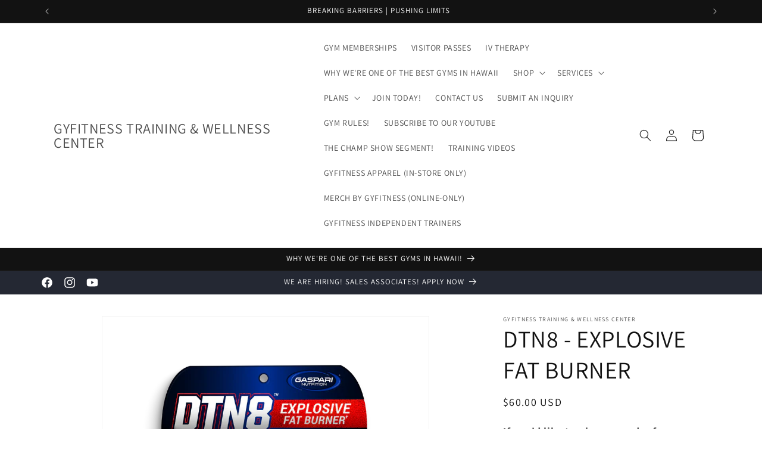

--- FILE ---
content_type: text/html; charset=utf-8
request_url: https://www.gyfitness.org/fr/products/dtn8-explosive-fat-burner
body_size: 29979
content:
<!doctype html>
<html class="js" lang="fr">
  <head>
    <meta charset="utf-8">
    <meta http-equiv="X-UA-Compatible" content="IE=edge">
    <meta name="viewport" content="width=device-width,initial-scale=1">
    <meta name="theme-color" content="">
    <link rel="canonical" href="https://www.gyfitness.org/fr/products/dtn8-explosive-fat-burner"><link rel="icon" type="image/png" href="//www.gyfitness.org/cdn/shop/files/23FCBBB6-FCF6-4A26-A22D-1D6A13740B29.png?crop=center&height=32&v=1648305842&width=32"><link rel="preconnect" href="https://fonts.shopifycdn.com" crossorigin><title>
      DTN8 - EXPLOSIVE FAT BURNER
 &ndash; GYFITNESS TRAINING &amp; WELLNESS CENTER</title>

    
      <meta name="description" content="EXPLOSIVE FAT BURNER Explosive Energy† – from natural sources such as Green Tea Extract, Green Coffee Bean Extract Guarana Seed Extract, and Yerba Mate Extract Extreme Fat Burning† – from natural thermogenic such as capsicum, black pepper extract, ginger root and Grains of Paradise Laser Mental Focus† – from natural no">
    

    

<meta property="og:site_name" content="GYFITNESS TRAINING &amp; WELLNESS CENTER">
<meta property="og:url" content="https://www.gyfitness.org/fr/products/dtn8-explosive-fat-burner">
<meta property="og:title" content="DTN8 - EXPLOSIVE FAT BURNER">
<meta property="og:type" content="product">
<meta property="og:description" content="EXPLOSIVE FAT BURNER Explosive Energy† – from natural sources such as Green Tea Extract, Green Coffee Bean Extract Guarana Seed Extract, and Yerba Mate Extract Extreme Fat Burning† – from natural thermogenic such as capsicum, black pepper extract, ginger root and Grains of Paradise Laser Mental Focus† – from natural no"><meta property="og:image" content="http://www.gyfitness.org/cdn/shop/files/Gaspari_DTN8-2_2020_Front_900x_56f9fd44-017d-4ebc-ac53-0614cc16c7e8.webp?v=1704224866">
  <meta property="og:image:secure_url" content="https://www.gyfitness.org/cdn/shop/files/Gaspari_DTN8-2_2020_Front_900x_56f9fd44-017d-4ebc-ac53-0614cc16c7e8.webp?v=1704224866">
  <meta property="og:image:width" content="900">
  <meta property="og:image:height" content="900"><meta property="og:price:amount" content="60.00">
  <meta property="og:price:currency" content="USD"><meta name="twitter:card" content="summary_large_image">
<meta name="twitter:title" content="DTN8 - EXPLOSIVE FAT BURNER">
<meta name="twitter:description" content="EXPLOSIVE FAT BURNER Explosive Energy† – from natural sources such as Green Tea Extract, Green Coffee Bean Extract Guarana Seed Extract, and Yerba Mate Extract Extreme Fat Burning† – from natural thermogenic such as capsicum, black pepper extract, ginger root and Grains of Paradise Laser Mental Focus† – from natural no">


    <script src="//www.gyfitness.org/cdn/shop/t/12/assets/constants.js?v=132983761750457495441721096134" defer="defer"></script>
    <script src="//www.gyfitness.org/cdn/shop/t/12/assets/pubsub.js?v=158357773527763999511721096134" defer="defer"></script>
    <script src="//www.gyfitness.org/cdn/shop/t/12/assets/global.js?v=88558128918567037191721096134" defer="defer"></script><script src="//www.gyfitness.org/cdn/shop/t/12/assets/animations.js?v=88693664871331136111721096133" defer="defer"></script><script>window.performance && window.performance.mark && window.performance.mark('shopify.content_for_header.start');</script><meta name="google-site-verification" content="oMdw9HCYJ-1J26UuXpDMUfjfsrDyS47k8ukmpqWD_sw">
<meta id="shopify-digital-wallet" name="shopify-digital-wallet" content="/55529537707/digital_wallets/dialog">
<link rel="alternate" hreflang="x-default" href="https://www.gyfitness.org/products/dtn8-explosive-fat-burner">
<link rel="alternate" hreflang="es" href="https://www.gyfitness.org/es/products/dtn8-explosive-fat-burner">
<link rel="alternate" hreflang="fr" href="https://www.gyfitness.org/fr/products/dtn8-explosive-fat-burner">
<link rel="alternate" hreflang="ja" href="https://www.gyfitness.org/ja/products/dtn8-explosive-fat-burner">
<link rel="alternate" hreflang="th" href="https://www.gyfitness.org/th/products/dtn8-explosive-fat-burner">
<link rel="alternate" hreflang="zh-Hant-TW" href="https://www.gyfitness.org/zh-tw/products/dtn8-explosive-fat-burner">
<link rel="alternate" type="application/json+oembed" href="https://www.gyfitness.org/fr/products/dtn8-explosive-fat-burner.oembed">
<script async="async" src="/checkouts/internal/preloads.js?locale=fr-US"></script>
<script id="shopify-features" type="application/json">{"accessToken":"c424028f71474793efb1c97b5f40ab13","betas":["rich-media-storefront-analytics"],"domain":"www.gyfitness.org","predictiveSearch":true,"shopId":55529537707,"locale":"fr"}</script>
<script>var Shopify = Shopify || {};
Shopify.shop = "gyfitness-llc.myshopify.com";
Shopify.locale = "fr";
Shopify.currency = {"active":"USD","rate":"1.0"};
Shopify.country = "US";
Shopify.theme = {"name":"Updated copy of  Dawn 19.06.22","id":137695789227,"schema_name":"Dawn","schema_version":"15.0.0","theme_store_id":887,"role":"main"};
Shopify.theme.handle = "null";
Shopify.theme.style = {"id":null,"handle":null};
Shopify.cdnHost = "www.gyfitness.org/cdn";
Shopify.routes = Shopify.routes || {};
Shopify.routes.root = "/fr/";</script>
<script type="module">!function(o){(o.Shopify=o.Shopify||{}).modules=!0}(window);</script>
<script>!function(o){function n(){var o=[];function n(){o.push(Array.prototype.slice.apply(arguments))}return n.q=o,n}var t=o.Shopify=o.Shopify||{};t.loadFeatures=n(),t.autoloadFeatures=n()}(window);</script>
<script id="shop-js-analytics" type="application/json">{"pageType":"product"}</script>
<script defer="defer" async type="module" src="//www.gyfitness.org/cdn/shopifycloud/shop-js/modules/v2/client.init-shop-cart-sync_CK653pj-.fr.esm.js"></script>
<script defer="defer" async type="module" src="//www.gyfitness.org/cdn/shopifycloud/shop-js/modules/v2/chunk.common_THX2l5vq.esm.js"></script>
<script type="module">
  await import("//www.gyfitness.org/cdn/shopifycloud/shop-js/modules/v2/client.init-shop-cart-sync_CK653pj-.fr.esm.js");
await import("//www.gyfitness.org/cdn/shopifycloud/shop-js/modules/v2/chunk.common_THX2l5vq.esm.js");

  window.Shopify.SignInWithShop?.initShopCartSync?.({"fedCMEnabled":true,"windoidEnabled":true});

</script>
<script id="__st">var __st={"a":55529537707,"offset":-36000,"reqid":"119243a2-5b43-4310-81ad-640124cf232a-1767641564","pageurl":"www.gyfitness.org\/fr\/products\/dtn8-explosive-fat-burner","u":"17bce904f566","p":"product","rtyp":"product","rid":7844420124843};</script>
<script>window.ShopifyPaypalV4VisibilityTracking = true;</script>
<script id="captcha-bootstrap">!function(){'use strict';const t='contact',e='account',n='new_comment',o=[[t,t],['blogs',n],['comments',n],[t,'customer']],c=[[e,'customer_login'],[e,'guest_login'],[e,'recover_customer_password'],[e,'create_customer']],r=t=>t.map((([t,e])=>`form[action*='/${t}']:not([data-nocaptcha='true']) input[name='form_type'][value='${e}']`)).join(','),a=t=>()=>t?[...document.querySelectorAll(t)].map((t=>t.form)):[];function s(){const t=[...o],e=r(t);return a(e)}const i='password',u='form_key',d=['recaptcha-v3-token','g-recaptcha-response','h-captcha-response',i],f=()=>{try{return window.sessionStorage}catch{return}},m='__shopify_v',_=t=>t.elements[u];function p(t,e,n=!1){try{const o=window.sessionStorage,c=JSON.parse(o.getItem(e)),{data:r}=function(t){const{data:e,action:n}=t;return t[m]||n?{data:e,action:n}:{data:t,action:n}}(c);for(const[e,n]of Object.entries(r))t.elements[e]&&(t.elements[e].value=n);n&&o.removeItem(e)}catch(o){console.error('form repopulation failed',{error:o})}}const l='form_type',E='cptcha';function T(t){t.dataset[E]=!0}const w=window,h=w.document,L='Shopify',v='ce_forms',y='captcha';let A=!1;((t,e)=>{const n=(g='f06e6c50-85a8-45c8-87d0-21a2b65856fe',I='https://cdn.shopify.com/shopifycloud/storefront-forms-hcaptcha/ce_storefront_forms_captcha_hcaptcha.v1.5.2.iife.js',D={infoText:'Protégé par hCaptcha',privacyText:'Confidentialité',termsText:'Conditions'},(t,e,n)=>{const o=w[L][v],c=o.bindForm;if(c)return c(t,g,e,D).then(n);var r;o.q.push([[t,g,e,D],n]),r=I,A||(h.body.append(Object.assign(h.createElement('script'),{id:'captcha-provider',async:!0,src:r})),A=!0)});var g,I,D;w[L]=w[L]||{},w[L][v]=w[L][v]||{},w[L][v].q=[],w[L][y]=w[L][y]||{},w[L][y].protect=function(t,e){n(t,void 0,e),T(t)},Object.freeze(w[L][y]),function(t,e,n,w,h,L){const[v,y,A,g]=function(t,e,n){const i=e?o:[],u=t?c:[],d=[...i,...u],f=r(d),m=r(i),_=r(d.filter((([t,e])=>n.includes(e))));return[a(f),a(m),a(_),s()]}(w,h,L),I=t=>{const e=t.target;return e instanceof HTMLFormElement?e:e&&e.form},D=t=>v().includes(t);t.addEventListener('submit',(t=>{const e=I(t);if(!e)return;const n=D(e)&&!e.dataset.hcaptchaBound&&!e.dataset.recaptchaBound,o=_(e),c=g().includes(e)&&(!o||!o.value);(n||c)&&t.preventDefault(),c&&!n&&(function(t){try{if(!f())return;!function(t){const e=f();if(!e)return;const n=_(t);if(!n)return;const o=n.value;o&&e.removeItem(o)}(t);const e=Array.from(Array(32),(()=>Math.random().toString(36)[2])).join('');!function(t,e){_(t)||t.append(Object.assign(document.createElement('input'),{type:'hidden',name:u})),t.elements[u].value=e}(t,e),function(t,e){const n=f();if(!n)return;const o=[...t.querySelectorAll(`input[type='${i}']`)].map((({name:t})=>t)),c=[...d,...o],r={};for(const[a,s]of new FormData(t).entries())c.includes(a)||(r[a]=s);n.setItem(e,JSON.stringify({[m]:1,action:t.action,data:r}))}(t,e)}catch(e){console.error('failed to persist form',e)}}(e),e.submit())}));const S=(t,e)=>{t&&!t.dataset[E]&&(n(t,e.some((e=>e===t))),T(t))};for(const o of['focusin','change'])t.addEventListener(o,(t=>{const e=I(t);D(e)&&S(e,y())}));const B=e.get('form_key'),M=e.get(l),P=B&&M;t.addEventListener('DOMContentLoaded',(()=>{const t=y();if(P)for(const e of t)e.elements[l].value===M&&p(e,B);[...new Set([...A(),...v().filter((t=>'true'===t.dataset.shopifyCaptcha))])].forEach((e=>S(e,t)))}))}(h,new URLSearchParams(w.location.search),n,t,e,['guest_login'])})(!0,!0)}();</script>
<script integrity="sha256-4kQ18oKyAcykRKYeNunJcIwy7WH5gtpwJnB7kiuLZ1E=" data-source-attribution="shopify.loadfeatures" defer="defer" src="//www.gyfitness.org/cdn/shopifycloud/storefront/assets/storefront/load_feature-a0a9edcb.js" crossorigin="anonymous"></script>
<script data-source-attribution="shopify.dynamic_checkout.dynamic.init">var Shopify=Shopify||{};Shopify.PaymentButton=Shopify.PaymentButton||{isStorefrontPortableWallets:!0,init:function(){window.Shopify.PaymentButton.init=function(){};var t=document.createElement("script");t.src="https://www.gyfitness.org/cdn/shopifycloud/portable-wallets/latest/portable-wallets.fr.js",t.type="module",document.head.appendChild(t)}};
</script>
<script data-source-attribution="shopify.dynamic_checkout.buyer_consent">
  function portableWalletsHideBuyerConsent(e){var t=document.getElementById("shopify-buyer-consent"),n=document.getElementById("shopify-subscription-policy-button");t&&n&&(t.classList.add("hidden"),t.setAttribute("aria-hidden","true"),n.removeEventListener("click",e))}function portableWalletsShowBuyerConsent(e){var t=document.getElementById("shopify-buyer-consent"),n=document.getElementById("shopify-subscription-policy-button");t&&n&&(t.classList.remove("hidden"),t.removeAttribute("aria-hidden"),n.addEventListener("click",e))}window.Shopify?.PaymentButton&&(window.Shopify.PaymentButton.hideBuyerConsent=portableWalletsHideBuyerConsent,window.Shopify.PaymentButton.showBuyerConsent=portableWalletsShowBuyerConsent);
</script>
<script data-source-attribution="shopify.dynamic_checkout.cart.bootstrap">document.addEventListener("DOMContentLoaded",(function(){function t(){return document.querySelector("shopify-accelerated-checkout-cart, shopify-accelerated-checkout")}if(t())Shopify.PaymentButton.init();else{new MutationObserver((function(e,n){t()&&(Shopify.PaymentButton.init(),n.disconnect())})).observe(document.body,{childList:!0,subtree:!0})}}));
</script>
<script id="sections-script" data-sections="header" defer="defer" src="//www.gyfitness.org/cdn/shop/t/12/compiled_assets/scripts.js?850"></script>
<script>window.performance && window.performance.mark && window.performance.mark('shopify.content_for_header.end');</script>


    <style data-shopify>
      @font-face {
  font-family: Assistant;
  font-weight: 400;
  font-style: normal;
  font-display: swap;
  src: url("//www.gyfitness.org/cdn/fonts/assistant/assistant_n4.9120912a469cad1cc292572851508ca49d12e768.woff2") format("woff2"),
       url("//www.gyfitness.org/cdn/fonts/assistant/assistant_n4.6e9875ce64e0fefcd3f4446b7ec9036b3ddd2985.woff") format("woff");
}

      @font-face {
  font-family: Assistant;
  font-weight: 700;
  font-style: normal;
  font-display: swap;
  src: url("//www.gyfitness.org/cdn/fonts/assistant/assistant_n7.bf44452348ec8b8efa3aa3068825305886b1c83c.woff2") format("woff2"),
       url("//www.gyfitness.org/cdn/fonts/assistant/assistant_n7.0c887fee83f6b3bda822f1150b912c72da0f7b64.woff") format("woff");
}

      
      
      @font-face {
  font-family: Assistant;
  font-weight: 400;
  font-style: normal;
  font-display: swap;
  src: url("//www.gyfitness.org/cdn/fonts/assistant/assistant_n4.9120912a469cad1cc292572851508ca49d12e768.woff2") format("woff2"),
       url("//www.gyfitness.org/cdn/fonts/assistant/assistant_n4.6e9875ce64e0fefcd3f4446b7ec9036b3ddd2985.woff") format("woff");
}


      
        :root,
        .color-scheme-1 {
          --color-background: 255,255,255;
        
          --gradient-background: #ffffff;
        

        

        --color-foreground: 18,18,18;
        --color-background-contrast: 191,191,191;
        --color-shadow: 18,18,18;
        --color-button: 18,18,18;
        --color-button-text: 255,255,255;
        --color-secondary-button: 255,255,255;
        --color-secondary-button-text: 18,18,18;
        --color-link: 18,18,18;
        --color-badge-foreground: 18,18,18;
        --color-badge-background: 255,255,255;
        --color-badge-border: 18,18,18;
        --payment-terms-background-color: rgb(255 255 255);
      }
      
        
        .color-scheme-2 {
          --color-background: 243,243,243;
        
          --gradient-background: #f3f3f3;
        

        

        --color-foreground: 18,18,18;
        --color-background-contrast: 179,179,179;
        --color-shadow: 18,18,18;
        --color-button: 18,18,18;
        --color-button-text: 243,243,243;
        --color-secondary-button: 243,243,243;
        --color-secondary-button-text: 18,18,18;
        --color-link: 18,18,18;
        --color-badge-foreground: 18,18,18;
        --color-badge-background: 243,243,243;
        --color-badge-border: 18,18,18;
        --payment-terms-background-color: rgb(243 243 243);
      }
      
        
        .color-scheme-3 {
          --color-background: 36,40,51;
        
          --gradient-background: #242833;
        

        

        --color-foreground: 255,255,255;
        --color-background-contrast: 47,52,66;
        --color-shadow: 18,18,18;
        --color-button: 255,255,255;
        --color-button-text: 0,0,0;
        --color-secondary-button: 36,40,51;
        --color-secondary-button-text: 255,255,255;
        --color-link: 255,255,255;
        --color-badge-foreground: 255,255,255;
        --color-badge-background: 36,40,51;
        --color-badge-border: 255,255,255;
        --payment-terms-background-color: rgb(36 40 51);
      }
      
        
        .color-scheme-4 {
          --color-background: 18,18,18;
        
          --gradient-background: #121212;
        

        

        --color-foreground: 255,255,255;
        --color-background-contrast: 146,146,146;
        --color-shadow: 18,18,18;
        --color-button: 255,255,255;
        --color-button-text: 18,18,18;
        --color-secondary-button: 18,18,18;
        --color-secondary-button-text: 255,255,255;
        --color-link: 255,255,255;
        --color-badge-foreground: 255,255,255;
        --color-badge-background: 18,18,18;
        --color-badge-border: 255,255,255;
        --payment-terms-background-color: rgb(18 18 18);
      }
      
        
        .color-scheme-5 {
          --color-background: 51,79,180;
        
          --gradient-background: #334fb4;
        

        

        --color-foreground: 255,255,255;
        --color-background-contrast: 23,35,81;
        --color-shadow: 18,18,18;
        --color-button: 255,255,255;
        --color-button-text: 51,79,180;
        --color-secondary-button: 51,79,180;
        --color-secondary-button-text: 255,255,255;
        --color-link: 255,255,255;
        --color-badge-foreground: 255,255,255;
        --color-badge-background: 51,79,180;
        --color-badge-border: 255,255,255;
        --payment-terms-background-color: rgb(51 79 180);
      }
      

      body, .color-scheme-1, .color-scheme-2, .color-scheme-3, .color-scheme-4, .color-scheme-5 {
        color: rgba(var(--color-foreground), 0.75);
        background-color: rgb(var(--color-background));
      }

      :root {
        --font-body-family: Assistant, sans-serif;
        --font-body-style: normal;
        --font-body-weight: 400;
        --font-body-weight-bold: 700;

        --font-heading-family: Assistant, sans-serif;
        --font-heading-style: normal;
        --font-heading-weight: 400;

        --font-body-scale: 1.0;
        --font-heading-scale: 1.0;

        --media-padding: px;
        --media-border-opacity: 0.05;
        --media-border-width: 1px;
        --media-radius: 0px;
        --media-shadow-opacity: 0.0;
        --media-shadow-horizontal-offset: 0px;
        --media-shadow-vertical-offset: 0px;
        --media-shadow-blur-radius: 0px;
        --media-shadow-visible: 0;

        --page-width: 120rem;
        --page-width-margin: 0rem;

        --product-card-image-padding: 0.0rem;
        --product-card-corner-radius: 0.0rem;
        --product-card-text-alignment: left;
        --product-card-border-width: 0.0rem;
        --product-card-border-opacity: 0.0;
        --product-card-shadow-opacity: 0.1;
        --product-card-shadow-visible: 1;
        --product-card-shadow-horizontal-offset: 0.0rem;
        --product-card-shadow-vertical-offset: 0.0rem;
        --product-card-shadow-blur-radius: 0.0rem;

        --collection-card-image-padding: 0.0rem;
        --collection-card-corner-radius: 0.0rem;
        --collection-card-text-alignment: left;
        --collection-card-border-width: 0.0rem;
        --collection-card-border-opacity: 0.0;
        --collection-card-shadow-opacity: 0.1;
        --collection-card-shadow-visible: 1;
        --collection-card-shadow-horizontal-offset: 0.0rem;
        --collection-card-shadow-vertical-offset: 0.0rem;
        --collection-card-shadow-blur-radius: 0.0rem;

        --blog-card-image-padding: 0.0rem;
        --blog-card-corner-radius: 0.0rem;
        --blog-card-text-alignment: left;
        --blog-card-border-width: 0.0rem;
        --blog-card-border-opacity: 0.0;
        --blog-card-shadow-opacity: 0.1;
        --blog-card-shadow-visible: 1;
        --blog-card-shadow-horizontal-offset: 0.0rem;
        --blog-card-shadow-vertical-offset: 0.0rem;
        --blog-card-shadow-blur-radius: 0.0rem;

        --badge-corner-radius: 4.0rem;

        --popup-border-width: 1px;
        --popup-border-opacity: 0.1;
        --popup-corner-radius: 0px;
        --popup-shadow-opacity: 0.0;
        --popup-shadow-horizontal-offset: 0px;
        --popup-shadow-vertical-offset: 0px;
        --popup-shadow-blur-radius: 0px;

        --drawer-border-width: 1px;
        --drawer-border-opacity: 0.1;
        --drawer-shadow-opacity: 0.0;
        --drawer-shadow-horizontal-offset: 0px;
        --drawer-shadow-vertical-offset: 0px;
        --drawer-shadow-blur-radius: 0px;

        --spacing-sections-desktop: 0px;
        --spacing-sections-mobile: 0px;

        --grid-desktop-vertical-spacing: 8px;
        --grid-desktop-horizontal-spacing: 8px;
        --grid-mobile-vertical-spacing: 4px;
        --grid-mobile-horizontal-spacing: 4px;

        --text-boxes-border-opacity: 0.0;
        --text-boxes-border-width: 0px;
        --text-boxes-radius: 0px;
        --text-boxes-shadow-opacity: 0.0;
        --text-boxes-shadow-visible: 0;
        --text-boxes-shadow-horizontal-offset: 0px;
        --text-boxes-shadow-vertical-offset: 0px;
        --text-boxes-shadow-blur-radius: 0px;

        --buttons-radius: 0px;
        --buttons-radius-outset: 0px;
        --buttons-border-width: 1px;
        --buttons-border-opacity: 1.0;
        --buttons-shadow-opacity: 0.0;
        --buttons-shadow-visible: 0;
        --buttons-shadow-horizontal-offset: 0px;
        --buttons-shadow-vertical-offset: 0px;
        --buttons-shadow-blur-radius: 0px;
        --buttons-border-offset: 0px;

        --inputs-radius: 0px;
        --inputs-border-width: 1px;
        --inputs-border-opacity: 0.55;
        --inputs-shadow-opacity: 0.0;
        --inputs-shadow-horizontal-offset: 0px;
        --inputs-margin-offset: 0px;
        --inputs-shadow-vertical-offset: 0px;
        --inputs-shadow-blur-radius: 0px;
        --inputs-radius-outset: 0px;

        --variant-pills-radius: 40px;
        --variant-pills-border-width: 1px;
        --variant-pills-border-opacity: 0.55;
        --variant-pills-shadow-opacity: 0.0;
        --variant-pills-shadow-horizontal-offset: 0px;
        --variant-pills-shadow-vertical-offset: 0px;
        --variant-pills-shadow-blur-radius: 0px;
      }

      *,
      *::before,
      *::after {
        box-sizing: inherit;
      }

      html {
        box-sizing: border-box;
        font-size: calc(var(--font-body-scale) * 62.5%);
        height: 100%;
      }

      body {
        display: grid;
        grid-template-rows: auto auto 1fr auto;
        grid-template-columns: 100%;
        min-height: 100%;
        margin: 0;
        font-size: 1.5rem;
        letter-spacing: 0.06rem;
        line-height: calc(1 + 0.8 / var(--font-body-scale));
        font-family: var(--font-body-family);
        font-style: var(--font-body-style);
        font-weight: var(--font-body-weight);
      }

      @media screen and (min-width: 750px) {
        body {
          font-size: 1.6rem;
        }
      }
    </style>

    <link href="//www.gyfitness.org/cdn/shop/t/12/assets/base.css?v=2233098290379639101721150045" rel="stylesheet" type="text/css" media="all" />

      <link rel="preload" as="font" href="//www.gyfitness.org/cdn/fonts/assistant/assistant_n4.9120912a469cad1cc292572851508ca49d12e768.woff2" type="font/woff2" crossorigin>
      

      <link rel="preload" as="font" href="//www.gyfitness.org/cdn/fonts/assistant/assistant_n4.9120912a469cad1cc292572851508ca49d12e768.woff2" type="font/woff2" crossorigin>
      
<link href="//www.gyfitness.org/cdn/shop/t/12/assets/component-localization-form.css?v=120620094879297847921721096133" rel="stylesheet" type="text/css" media="all" />
      <script src="//www.gyfitness.org/cdn/shop/t/12/assets/localization-form.js?v=144176611646395275351721096134" defer="defer"></script><link
        rel="stylesheet"
        href="//www.gyfitness.org/cdn/shop/t/12/assets/component-predictive-search.css?v=118923337488134913561721096133"
        media="print"
        onload="this.media='all'"
      ><script>
      if (Shopify.designMode) {
        document.documentElement.classList.add('shopify-design-mode');
      }
    </script>
  <link href="https://monorail-edge.shopifysvc.com" rel="dns-prefetch">
<script>(function(){if ("sendBeacon" in navigator && "performance" in window) {try {var session_token_from_headers = performance.getEntriesByType('navigation')[0].serverTiming.find(x => x.name == '_s').description;} catch {var session_token_from_headers = undefined;}var session_cookie_matches = document.cookie.match(/_shopify_s=([^;]*)/);var session_token_from_cookie = session_cookie_matches && session_cookie_matches.length === 2 ? session_cookie_matches[1] : "";var session_token = session_token_from_headers || session_token_from_cookie || "";function handle_abandonment_event(e) {var entries = performance.getEntries().filter(function(entry) {return /monorail-edge.shopifysvc.com/.test(entry.name);});if (!window.abandonment_tracked && entries.length === 0) {window.abandonment_tracked = true;var currentMs = Date.now();var navigation_start = performance.timing.navigationStart;var payload = {shop_id: 55529537707,url: window.location.href,navigation_start,duration: currentMs - navigation_start,session_token,page_type: "product"};window.navigator.sendBeacon("https://monorail-edge.shopifysvc.com/v1/produce", JSON.stringify({schema_id: "online_store_buyer_site_abandonment/1.1",payload: payload,metadata: {event_created_at_ms: currentMs,event_sent_at_ms: currentMs}}));}}window.addEventListener('pagehide', handle_abandonment_event);}}());</script>
<script id="web-pixels-manager-setup">(function e(e,d,r,n,o){if(void 0===o&&(o={}),!Boolean(null===(a=null===(i=window.Shopify)||void 0===i?void 0:i.analytics)||void 0===a?void 0:a.replayQueue)){var i,a;window.Shopify=window.Shopify||{};var t=window.Shopify;t.analytics=t.analytics||{};var s=t.analytics;s.replayQueue=[],s.publish=function(e,d,r){return s.replayQueue.push([e,d,r]),!0};try{self.performance.mark("wpm:start")}catch(e){}var l=function(){var e={modern:/Edge?\/(1{2}[4-9]|1[2-9]\d|[2-9]\d{2}|\d{4,})\.\d+(\.\d+|)|Firefox\/(1{2}[4-9]|1[2-9]\d|[2-9]\d{2}|\d{4,})\.\d+(\.\d+|)|Chrom(ium|e)\/(9{2}|\d{3,})\.\d+(\.\d+|)|(Maci|X1{2}).+ Version\/(15\.\d+|(1[6-9]|[2-9]\d|\d{3,})\.\d+)([,.]\d+|)( \(\w+\)|)( Mobile\/\w+|) Safari\/|Chrome.+OPR\/(9{2}|\d{3,})\.\d+\.\d+|(CPU[ +]OS|iPhone[ +]OS|CPU[ +]iPhone|CPU IPhone OS|CPU iPad OS)[ +]+(15[._]\d+|(1[6-9]|[2-9]\d|\d{3,})[._]\d+)([._]\d+|)|Android:?[ /-](13[3-9]|1[4-9]\d|[2-9]\d{2}|\d{4,})(\.\d+|)(\.\d+|)|Android.+Firefox\/(13[5-9]|1[4-9]\d|[2-9]\d{2}|\d{4,})\.\d+(\.\d+|)|Android.+Chrom(ium|e)\/(13[3-9]|1[4-9]\d|[2-9]\d{2}|\d{4,})\.\d+(\.\d+|)|SamsungBrowser\/([2-9]\d|\d{3,})\.\d+/,legacy:/Edge?\/(1[6-9]|[2-9]\d|\d{3,})\.\d+(\.\d+|)|Firefox\/(5[4-9]|[6-9]\d|\d{3,})\.\d+(\.\d+|)|Chrom(ium|e)\/(5[1-9]|[6-9]\d|\d{3,})\.\d+(\.\d+|)([\d.]+$|.*Safari\/(?![\d.]+ Edge\/[\d.]+$))|(Maci|X1{2}).+ Version\/(10\.\d+|(1[1-9]|[2-9]\d|\d{3,})\.\d+)([,.]\d+|)( \(\w+\)|)( Mobile\/\w+|) Safari\/|Chrome.+OPR\/(3[89]|[4-9]\d|\d{3,})\.\d+\.\d+|(CPU[ +]OS|iPhone[ +]OS|CPU[ +]iPhone|CPU IPhone OS|CPU iPad OS)[ +]+(10[._]\d+|(1[1-9]|[2-9]\d|\d{3,})[._]\d+)([._]\d+|)|Android:?[ /-](13[3-9]|1[4-9]\d|[2-9]\d{2}|\d{4,})(\.\d+|)(\.\d+|)|Mobile Safari.+OPR\/([89]\d|\d{3,})\.\d+\.\d+|Android.+Firefox\/(13[5-9]|1[4-9]\d|[2-9]\d{2}|\d{4,})\.\d+(\.\d+|)|Android.+Chrom(ium|e)\/(13[3-9]|1[4-9]\d|[2-9]\d{2}|\d{4,})\.\d+(\.\d+|)|Android.+(UC? ?Browser|UCWEB|U3)[ /]?(15\.([5-9]|\d{2,})|(1[6-9]|[2-9]\d|\d{3,})\.\d+)\.\d+|SamsungBrowser\/(5\.\d+|([6-9]|\d{2,})\.\d+)|Android.+MQ{2}Browser\/(14(\.(9|\d{2,})|)|(1[5-9]|[2-9]\d|\d{3,})(\.\d+|))(\.\d+|)|K[Aa][Ii]OS\/(3\.\d+|([4-9]|\d{2,})\.\d+)(\.\d+|)/},d=e.modern,r=e.legacy,n=navigator.userAgent;return n.match(d)?"modern":n.match(r)?"legacy":"unknown"}(),u="modern"===l?"modern":"legacy",c=(null!=n?n:{modern:"",legacy:""})[u],f=function(e){return[e.baseUrl,"/wpm","/b",e.hashVersion,"modern"===e.buildTarget?"m":"l",".js"].join("")}({baseUrl:d,hashVersion:r,buildTarget:u}),m=function(e){var d=e.version,r=e.bundleTarget,n=e.surface,o=e.pageUrl,i=e.monorailEndpoint;return{emit:function(e){var a=e.status,t=e.errorMsg,s=(new Date).getTime(),l=JSON.stringify({metadata:{event_sent_at_ms:s},events:[{schema_id:"web_pixels_manager_load/3.1",payload:{version:d,bundle_target:r,page_url:o,status:a,surface:n,error_msg:t},metadata:{event_created_at_ms:s}}]});if(!i)return console&&console.warn&&console.warn("[Web Pixels Manager] No Monorail endpoint provided, skipping logging."),!1;try{return self.navigator.sendBeacon.bind(self.navigator)(i,l)}catch(e){}var u=new XMLHttpRequest;try{return u.open("POST",i,!0),u.setRequestHeader("Content-Type","text/plain"),u.send(l),!0}catch(e){return console&&console.warn&&console.warn("[Web Pixels Manager] Got an unhandled error while logging to Monorail."),!1}}}}({version:r,bundleTarget:l,surface:e.surface,pageUrl:self.location.href,monorailEndpoint:e.monorailEndpoint});try{o.browserTarget=l,function(e){var d=e.src,r=e.async,n=void 0===r||r,o=e.onload,i=e.onerror,a=e.sri,t=e.scriptDataAttributes,s=void 0===t?{}:t,l=document.createElement("script"),u=document.querySelector("head"),c=document.querySelector("body");if(l.async=n,l.src=d,a&&(l.integrity=a,l.crossOrigin="anonymous"),s)for(var f in s)if(Object.prototype.hasOwnProperty.call(s,f))try{l.dataset[f]=s[f]}catch(e){}if(o&&l.addEventListener("load",o),i&&l.addEventListener("error",i),u)u.appendChild(l);else{if(!c)throw new Error("Did not find a head or body element to append the script");c.appendChild(l)}}({src:f,async:!0,onload:function(){if(!function(){var e,d;return Boolean(null===(d=null===(e=window.Shopify)||void 0===e?void 0:e.analytics)||void 0===d?void 0:d.initialized)}()){var d=window.webPixelsManager.init(e)||void 0;if(d){var r=window.Shopify.analytics;r.replayQueue.forEach((function(e){var r=e[0],n=e[1],o=e[2];d.publishCustomEvent(r,n,o)})),r.replayQueue=[],r.publish=d.publishCustomEvent,r.visitor=d.visitor,r.initialized=!0}}},onerror:function(){return m.emit({status:"failed",errorMsg:"".concat(f," has failed to load")})},sri:function(e){var d=/^sha384-[A-Za-z0-9+/=]+$/;return"string"==typeof e&&d.test(e)}(c)?c:"",scriptDataAttributes:o}),m.emit({status:"loading"})}catch(e){m.emit({status:"failed",errorMsg:(null==e?void 0:e.message)||"Unknown error"})}}})({shopId: 55529537707,storefrontBaseUrl: "https://www.gyfitness.org",extensionsBaseUrl: "https://extensions.shopifycdn.com/cdn/shopifycloud/web-pixels-manager",monorailEndpoint: "https://monorail-edge.shopifysvc.com/unstable/produce_batch",surface: "storefront-renderer",enabledBetaFlags: ["2dca8a86","a0d5f9d2"],webPixelsConfigList: [{"id":"565051563","configuration":"{\"config\":\"{\\\"pixel_id\\\":\\\"GT-PL94BLQ\\\",\\\"target_country\\\":\\\"US\\\",\\\"gtag_events\\\":[{\\\"type\\\":\\\"purchase\\\",\\\"action_label\\\":\\\"MC-3KBPPZQ32B\\\"},{\\\"type\\\":\\\"page_view\\\",\\\"action_label\\\":\\\"MC-3KBPPZQ32B\\\"},{\\\"type\\\":\\\"view_item\\\",\\\"action_label\\\":\\\"MC-3KBPPZQ32B\\\"}],\\\"enable_monitoring_mode\\\":false}\"}","eventPayloadVersion":"v1","runtimeContext":"OPEN","scriptVersion":"b2a88bafab3e21179ed38636efcd8a93","type":"APP","apiClientId":1780363,"privacyPurposes":[],"dataSharingAdjustments":{"protectedCustomerApprovalScopes":["read_customer_address","read_customer_email","read_customer_name","read_customer_personal_data","read_customer_phone"]}},{"id":"shopify-app-pixel","configuration":"{}","eventPayloadVersion":"v1","runtimeContext":"STRICT","scriptVersion":"0450","apiClientId":"shopify-pixel","type":"APP","privacyPurposes":["ANALYTICS","MARKETING"]},{"id":"shopify-custom-pixel","eventPayloadVersion":"v1","runtimeContext":"LAX","scriptVersion":"0450","apiClientId":"shopify-pixel","type":"CUSTOM","privacyPurposes":["ANALYTICS","MARKETING"]}],isMerchantRequest: false,initData: {"shop":{"name":"GYFITNESS TRAINING \u0026 WELLNESS CENTER","paymentSettings":{"currencyCode":"USD"},"myshopifyDomain":"gyfitness-llc.myshopify.com","countryCode":"US","storefrontUrl":"https:\/\/www.gyfitness.org\/fr"},"customer":null,"cart":null,"checkout":null,"productVariants":[{"price":{"amount":60.0,"currencyCode":"USD"},"product":{"title":"DTN8 - EXPLOSIVE FAT BURNER","vendor":"GYFITNESS TRAINING \u0026 WELLNESS CENTER","id":"7844420124843","untranslatedTitle":"DTN8 - EXPLOSIVE FAT BURNER","url":"\/fr\/products\/dtn8-explosive-fat-burner","type":""},"id":"43329210843307","image":{"src":"\/\/www.gyfitness.org\/cdn\/shop\/files\/Gaspari_DTN8-2_2020_Front_900x_56f9fd44-017d-4ebc-ac53-0614cc16c7e8.webp?v=1704224866"},"sku":"","title":"Default Title","untranslatedTitle":"Default Title"}],"purchasingCompany":null},},"https://www.gyfitness.org/cdn","cd383123w9549d7e6pcdbda493m4fa997b6",{"modern":"","legacy":""},{"shopId":"55529537707","storefrontBaseUrl":"https:\/\/www.gyfitness.org","extensionBaseUrl":"https:\/\/extensions.shopifycdn.com\/cdn\/shopifycloud\/web-pixels-manager","surface":"storefront-renderer","enabledBetaFlags":"[\"2dca8a86\", \"a0d5f9d2\"]","isMerchantRequest":"false","hashVersion":"cd383123w9549d7e6pcdbda493m4fa997b6","publish":"custom","events":"[[\"page_viewed\",{}],[\"product_viewed\",{\"productVariant\":{\"price\":{\"amount\":60.0,\"currencyCode\":\"USD\"},\"product\":{\"title\":\"DTN8 - EXPLOSIVE FAT BURNER\",\"vendor\":\"GYFITNESS TRAINING \u0026 WELLNESS CENTER\",\"id\":\"7844420124843\",\"untranslatedTitle\":\"DTN8 - EXPLOSIVE FAT BURNER\",\"url\":\"\/fr\/products\/dtn8-explosive-fat-burner\",\"type\":\"\"},\"id\":\"43329210843307\",\"image\":{\"src\":\"\/\/www.gyfitness.org\/cdn\/shop\/files\/Gaspari_DTN8-2_2020_Front_900x_56f9fd44-017d-4ebc-ac53-0614cc16c7e8.webp?v=1704224866\"},\"sku\":\"\",\"title\":\"Default Title\",\"untranslatedTitle\":\"Default Title\"}}]]"});</script><script>
  window.ShopifyAnalytics = window.ShopifyAnalytics || {};
  window.ShopifyAnalytics.meta = window.ShopifyAnalytics.meta || {};
  window.ShopifyAnalytics.meta.currency = 'USD';
  var meta = {"product":{"id":7844420124843,"gid":"gid:\/\/shopify\/Product\/7844420124843","vendor":"GYFITNESS TRAINING \u0026 WELLNESS CENTER","type":"","handle":"dtn8-explosive-fat-burner","variants":[{"id":43329210843307,"price":6000,"name":"DTN8 - EXPLOSIVE FAT BURNER","public_title":null,"sku":""}],"remote":false},"page":{"pageType":"product","resourceType":"product","resourceId":7844420124843,"requestId":"119243a2-5b43-4310-81ad-640124cf232a-1767641564"}};
  for (var attr in meta) {
    window.ShopifyAnalytics.meta[attr] = meta[attr];
  }
</script>
<script class="analytics">
  (function () {
    var customDocumentWrite = function(content) {
      var jquery = null;

      if (window.jQuery) {
        jquery = window.jQuery;
      } else if (window.Checkout && window.Checkout.$) {
        jquery = window.Checkout.$;
      }

      if (jquery) {
        jquery('body').append(content);
      }
    };

    var hasLoggedConversion = function(token) {
      if (token) {
        return document.cookie.indexOf('loggedConversion=' + token) !== -1;
      }
      return false;
    }

    var setCookieIfConversion = function(token) {
      if (token) {
        var twoMonthsFromNow = new Date(Date.now());
        twoMonthsFromNow.setMonth(twoMonthsFromNow.getMonth() + 2);

        document.cookie = 'loggedConversion=' + token + '; expires=' + twoMonthsFromNow;
      }
    }

    var trekkie = window.ShopifyAnalytics.lib = window.trekkie = window.trekkie || [];
    if (trekkie.integrations) {
      return;
    }
    trekkie.methods = [
      'identify',
      'page',
      'ready',
      'track',
      'trackForm',
      'trackLink'
    ];
    trekkie.factory = function(method) {
      return function() {
        var args = Array.prototype.slice.call(arguments);
        args.unshift(method);
        trekkie.push(args);
        return trekkie;
      };
    };
    for (var i = 0; i < trekkie.methods.length; i++) {
      var key = trekkie.methods[i];
      trekkie[key] = trekkie.factory(key);
    }
    trekkie.load = function(config) {
      trekkie.config = config || {};
      trekkie.config.initialDocumentCookie = document.cookie;
      var first = document.getElementsByTagName('script')[0];
      var script = document.createElement('script');
      script.type = 'text/javascript';
      script.onerror = function(e) {
        var scriptFallback = document.createElement('script');
        scriptFallback.type = 'text/javascript';
        scriptFallback.onerror = function(error) {
                var Monorail = {
      produce: function produce(monorailDomain, schemaId, payload) {
        var currentMs = new Date().getTime();
        var event = {
          schema_id: schemaId,
          payload: payload,
          metadata: {
            event_created_at_ms: currentMs,
            event_sent_at_ms: currentMs
          }
        };
        return Monorail.sendRequest("https://" + monorailDomain + "/v1/produce", JSON.stringify(event));
      },
      sendRequest: function sendRequest(endpointUrl, payload) {
        // Try the sendBeacon API
        if (window && window.navigator && typeof window.navigator.sendBeacon === 'function' && typeof window.Blob === 'function' && !Monorail.isIos12()) {
          var blobData = new window.Blob([payload], {
            type: 'text/plain'
          });

          if (window.navigator.sendBeacon(endpointUrl, blobData)) {
            return true;
          } // sendBeacon was not successful

        } // XHR beacon

        var xhr = new XMLHttpRequest();

        try {
          xhr.open('POST', endpointUrl);
          xhr.setRequestHeader('Content-Type', 'text/plain');
          xhr.send(payload);
        } catch (e) {
          console.log(e);
        }

        return false;
      },
      isIos12: function isIos12() {
        return window.navigator.userAgent.lastIndexOf('iPhone; CPU iPhone OS 12_') !== -1 || window.navigator.userAgent.lastIndexOf('iPad; CPU OS 12_') !== -1;
      }
    };
    Monorail.produce('monorail-edge.shopifysvc.com',
      'trekkie_storefront_load_errors/1.1',
      {shop_id: 55529537707,
      theme_id: 137695789227,
      app_name: "storefront",
      context_url: window.location.href,
      source_url: "//www.gyfitness.org/cdn/s/trekkie.storefront.8f32c7f0b513e73f3235c26245676203e1209161.min.js"});

        };
        scriptFallback.async = true;
        scriptFallback.src = '//www.gyfitness.org/cdn/s/trekkie.storefront.8f32c7f0b513e73f3235c26245676203e1209161.min.js';
        first.parentNode.insertBefore(scriptFallback, first);
      };
      script.async = true;
      script.src = '//www.gyfitness.org/cdn/s/trekkie.storefront.8f32c7f0b513e73f3235c26245676203e1209161.min.js';
      first.parentNode.insertBefore(script, first);
    };
    trekkie.load(
      {"Trekkie":{"appName":"storefront","development":false,"defaultAttributes":{"shopId":55529537707,"isMerchantRequest":null,"themeId":137695789227,"themeCityHash":"7061987735219652276","contentLanguage":"fr","currency":"USD","eventMetadataId":"21d398ce-e9e8-444c-91a4-7186c21a6761"},"isServerSideCookieWritingEnabled":true,"monorailRegion":"shop_domain","enabledBetaFlags":["65f19447"]},"Session Attribution":{},"S2S":{"facebookCapiEnabled":false,"source":"trekkie-storefront-renderer","apiClientId":580111}}
    );

    var loaded = false;
    trekkie.ready(function() {
      if (loaded) return;
      loaded = true;

      window.ShopifyAnalytics.lib = window.trekkie;

      var originalDocumentWrite = document.write;
      document.write = customDocumentWrite;
      try { window.ShopifyAnalytics.merchantGoogleAnalytics.call(this); } catch(error) {};
      document.write = originalDocumentWrite;

      window.ShopifyAnalytics.lib.page(null,{"pageType":"product","resourceType":"product","resourceId":7844420124843,"requestId":"119243a2-5b43-4310-81ad-640124cf232a-1767641564","shopifyEmitted":true});

      var match = window.location.pathname.match(/checkouts\/(.+)\/(thank_you|post_purchase)/)
      var token = match? match[1]: undefined;
      if (!hasLoggedConversion(token)) {
        setCookieIfConversion(token);
        window.ShopifyAnalytics.lib.track("Viewed Product",{"currency":"USD","variantId":43329210843307,"productId":7844420124843,"productGid":"gid:\/\/shopify\/Product\/7844420124843","name":"DTN8 - EXPLOSIVE FAT BURNER","price":"60.00","sku":"","brand":"GYFITNESS TRAINING \u0026 WELLNESS CENTER","variant":null,"category":"","nonInteraction":true,"remote":false},undefined,undefined,{"shopifyEmitted":true});
      window.ShopifyAnalytics.lib.track("monorail:\/\/trekkie_storefront_viewed_product\/1.1",{"currency":"USD","variantId":43329210843307,"productId":7844420124843,"productGid":"gid:\/\/shopify\/Product\/7844420124843","name":"DTN8 - EXPLOSIVE FAT BURNER","price":"60.00","sku":"","brand":"GYFITNESS TRAINING \u0026 WELLNESS CENTER","variant":null,"category":"","nonInteraction":true,"remote":false,"referer":"https:\/\/www.gyfitness.org\/fr\/products\/dtn8-explosive-fat-burner"});
      }
    });


        var eventsListenerScript = document.createElement('script');
        eventsListenerScript.async = true;
        eventsListenerScript.src = "//www.gyfitness.org/cdn/shopifycloud/storefront/assets/shop_events_listener-3da45d37.js";
        document.getElementsByTagName('head')[0].appendChild(eventsListenerScript);

})();</script>
<script
  defer
  src="https://www.gyfitness.org/cdn/shopifycloud/perf-kit/shopify-perf-kit-2.1.2.min.js"
  data-application="storefront-renderer"
  data-shop-id="55529537707"
  data-render-region="gcp-us-central1"
  data-page-type="product"
  data-theme-instance-id="137695789227"
  data-theme-name="Dawn"
  data-theme-version="15.0.0"
  data-monorail-region="shop_domain"
  data-resource-timing-sampling-rate="10"
  data-shs="true"
  data-shs-beacon="true"
  data-shs-export-with-fetch="true"
  data-shs-logs-sample-rate="1"
  data-shs-beacon-endpoint="https://www.gyfitness.org/api/collect"
></script>
</head>

  <body class="gradient animate--hover-default">
    <a class="skip-to-content-link button visually-hidden" href="#MainContent">
      Ignorer et passer au contenu
    </a><!-- BEGIN sections: header-group -->
<div id="shopify-section-sections--17248990494891__announcement-bar" class="shopify-section shopify-section-group-header-group announcement-bar-section"><link href="//www.gyfitness.org/cdn/shop/t/12/assets/component-slideshow.css?v=170654395204511176521721096134" rel="stylesheet" type="text/css" media="all" />
<link href="//www.gyfitness.org/cdn/shop/t/12/assets/component-slider.css?v=14039311878856620671721096133" rel="stylesheet" type="text/css" media="all" />

  <link href="//www.gyfitness.org/cdn/shop/t/12/assets/component-list-social.css?v=35792976012981934991721096133" rel="stylesheet" type="text/css" media="all" />


<div
  class="utility-bar color-scheme-4 gradient utility-bar--bottom-border"
  
>
  <div class="page-width utility-bar__grid"><slideshow-component
        class="announcement-bar"
        role="region"
        aria-roledescription="Carrousel"
        aria-label="Barre d’annonces"
      >
        <div class="announcement-bar-slider slider-buttons">
          <button
            type="button"
            class="slider-button slider-button--prev"
            name="previous"
            aria-label="Annonce précédente"
            aria-controls="Slider-sections--17248990494891__announcement-bar"
          >
            <svg aria-hidden="true" focusable="false" class="icon icon-caret" viewBox="0 0 10 6">
  <path fill-rule="evenodd" clip-rule="evenodd" d="M9.354.646a.5.5 0 00-.708 0L5 4.293 1.354.646a.5.5 0 00-.708.708l4 4a.5.5 0 00.708 0l4-4a.5.5 0 000-.708z" fill="currentColor">
</svg>

          </button>
          <div
            class="grid grid--1-col slider slider--everywhere"
            id="Slider-sections--17248990494891__announcement-bar"
            aria-live="polite"
            aria-atomic="true"
            data-autoplay="false"
            data-speed="5"
          ><div
                class="slideshow__slide slider__slide grid__item grid--1-col"
                id="Slide-sections--17248990494891__announcement-bar-1"
                
                role="group"
                aria-roledescription="Annonce"
                aria-label="1 de 2"
                tabindex="-1"
              >
                <div
                  class="announcement-bar__announcement"
                  role="region"
                  aria-label="Annonce"
                  
                ><p class="announcement-bar__message h5">
                      <span>BREAKING BARRIERS | PUSHING LIMITS</span></p></div>
              </div><div
                class="slideshow__slide slider__slide grid__item grid--1-col"
                id="Slide-sections--17248990494891__announcement-bar-2"
                
                role="group"
                aria-roledescription="Annonce"
                aria-label="2 de 2"
                tabindex="-1"
              >
                <div
                  class="announcement-bar__announcement"
                  role="region"
                  aria-label="Annonce"
                  
                ><a
                        href="https://merch-by-gyfitness.printify.me/"
                        class="announcement-bar__link link link--text focus-inset animate-arrow"
                      ><p class="announcement-bar__message h5">
                      <span>NOW AVAILABLE! MERCH BY GYFITNESS (ONLINE-ONLY)</span><svg
  viewBox="0 0 14 10"
  fill="none"
  aria-hidden="true"
  focusable="false"
  class="icon icon-arrow"
  xmlns="http://www.w3.org/2000/svg"
>
  <path fill-rule="evenodd" clip-rule="evenodd" d="M8.537.808a.5.5 0 01.817-.162l4 4a.5.5 0 010 .708l-4 4a.5.5 0 11-.708-.708L11.793 5.5H1a.5.5 0 010-1h10.793L8.646 1.354a.5.5 0 01-.109-.546z" fill="currentColor">
</svg>

</p></a></div>
              </div></div>
          <button
            type="button"
            class="slider-button slider-button--next"
            name="next"
            aria-label="Annonce suivante"
            aria-controls="Slider-sections--17248990494891__announcement-bar"
          >
            <svg aria-hidden="true" focusable="false" class="icon icon-caret" viewBox="0 0 10 6">
  <path fill-rule="evenodd" clip-rule="evenodd" d="M9.354.646a.5.5 0 00-.708 0L5 4.293 1.354.646a.5.5 0 00-.708.708l4 4a.5.5 0 00.708 0l4-4a.5.5 0 000-.708z" fill="currentColor">
</svg>

          </button>
        </div>
      </slideshow-component><div class="localization-wrapper">
</div>
  </div>
</div>


</div><div id="shopify-section-sections--17248990494891__header" class="shopify-section shopify-section-group-header-group section-header"><link rel="stylesheet" href="//www.gyfitness.org/cdn/shop/t/12/assets/component-list-menu.css?v=151968516119678728991721096133" media="print" onload="this.media='all'">
<link rel="stylesheet" href="//www.gyfitness.org/cdn/shop/t/12/assets/component-search.css?v=165164710990765432851721096133" media="print" onload="this.media='all'">
<link rel="stylesheet" href="//www.gyfitness.org/cdn/shop/t/12/assets/component-menu-drawer.css?v=110695408305392539491721096133" media="print" onload="this.media='all'">
<link rel="stylesheet" href="//www.gyfitness.org/cdn/shop/t/12/assets/component-cart-notification.css?v=54116361853792938221721096133" media="print" onload="this.media='all'">
<link rel="stylesheet" href="//www.gyfitness.org/cdn/shop/t/12/assets/component-cart-items.css?v=127384614032664249911721096133" media="print" onload="this.media='all'"><link rel="stylesheet" href="//www.gyfitness.org/cdn/shop/t/12/assets/component-price.css?v=70172745017360139101721096133" media="print" onload="this.media='all'"><link rel="stylesheet" href="//www.gyfitness.org/cdn/shop/t/12/assets/component-mega-menu.css?v=10110889665867715061721096133" media="print" onload="this.media='all'"><style>
  header-drawer {
    justify-self: start;
    margin-left: -1.2rem;
  }@media screen and (min-width: 990px) {
      header-drawer {
        display: none;
      }
    }.menu-drawer-container {
    display: flex;
  }

  .list-menu {
    list-style: none;
    padding: 0;
    margin: 0;
  }

  .list-menu--inline {
    display: inline-flex;
    flex-wrap: wrap;
  }

  summary.list-menu__item {
    padding-right: 2.7rem;
  }

  .list-menu__item {
    display: flex;
    align-items: center;
    line-height: calc(1 + 0.3 / var(--font-body-scale));
  }

  .list-menu__item--link {
    text-decoration: none;
    padding-bottom: 1rem;
    padding-top: 1rem;
    line-height: calc(1 + 0.8 / var(--font-body-scale));
  }

  @media screen and (min-width: 750px) {
    .list-menu__item--link {
      padding-bottom: 0.5rem;
      padding-top: 0.5rem;
    }
  }
</style><style data-shopify>.header {
    padding: 10px 3rem 10px 3rem;
  }

  .section-header {
    position: sticky; /* This is for fixing a Safari z-index issue. PR #2147 */
    margin-bottom: 0px;
  }

  @media screen and (min-width: 750px) {
    .section-header {
      margin-bottom: 0px;
    }
  }

  @media screen and (min-width: 990px) {
    .header {
      padding-top: 20px;
      padding-bottom: 20px;
    }
  }</style><script src="//www.gyfitness.org/cdn/shop/t/12/assets/details-disclosure.js?v=13653116266235556501721096134" defer="defer"></script>
<script src="//www.gyfitness.org/cdn/shop/t/12/assets/details-modal.js?v=25581673532751508451721096134" defer="defer"></script>
<script src="//www.gyfitness.org/cdn/shop/t/12/assets/cart-notification.js?v=133508293167896966491721096133" defer="defer"></script>
<script src="//www.gyfitness.org/cdn/shop/t/12/assets/search-form.js?v=133129549252120666541721096134" defer="defer"></script><svg xmlns="http://www.w3.org/2000/svg" class="hidden">
  <symbol id="icon-search" viewbox="0 0 18 19" fill="none">
    <path fill-rule="evenodd" clip-rule="evenodd" d="M11.03 11.68A5.784 5.784 0 112.85 3.5a5.784 5.784 0 018.18 8.18zm.26 1.12a6.78 6.78 0 11.72-.7l5.4 5.4a.5.5 0 11-.71.7l-5.41-5.4z" fill="currentColor"/>
  </symbol>

  <symbol id="icon-reset" class="icon icon-close"  fill="none" viewBox="0 0 18 18" stroke="currentColor">
    <circle r="8.5" cy="9" cx="9" stroke-opacity="0.2"/>
    <path d="M6.82972 6.82915L1.17193 1.17097" stroke-linecap="round" stroke-linejoin="round" transform="translate(5 5)"/>
    <path d="M1.22896 6.88502L6.77288 1.11523" stroke-linecap="round" stroke-linejoin="round" transform="translate(5 5)"/>
  </symbol>

  <symbol id="icon-close" class="icon icon-close" fill="none" viewBox="0 0 18 17">
    <path d="M.865 15.978a.5.5 0 00.707.707l7.433-7.431 7.579 7.282a.501.501 0 00.846-.37.5.5 0 00-.153-.351L9.712 8.546l7.417-7.416a.5.5 0 10-.707-.708L8.991 7.853 1.413.573a.5.5 0 10-.693.72l7.563 7.268-7.418 7.417z" fill="currentColor">
  </symbol>
</svg><sticky-header data-sticky-type="on-scroll-up" class="header-wrapper color-scheme-1 gradient header-wrapper--border-bottom"><header class="header header--middle-left header--mobile-center page-width header--has-menu header--has-social header--has-account">

<header-drawer data-breakpoint="tablet">
  <details id="Details-menu-drawer-container" class="menu-drawer-container">
    <summary
      class="header__icon header__icon--menu header__icon--summary link focus-inset"
      aria-label="Menu"
    >
      <span>
        <svg
  xmlns="http://www.w3.org/2000/svg"
  aria-hidden="true"
  focusable="false"
  class="icon icon-hamburger"
  fill="none"
  viewBox="0 0 18 16"
>
  <path d="M1 .5a.5.5 0 100 1h15.71a.5.5 0 000-1H1zM.5 8a.5.5 0 01.5-.5h15.71a.5.5 0 010 1H1A.5.5 0 01.5 8zm0 7a.5.5 0 01.5-.5h15.71a.5.5 0 010 1H1a.5.5 0 01-.5-.5z" fill="currentColor">
</svg>

        <svg
  xmlns="http://www.w3.org/2000/svg"
  aria-hidden="true"
  focusable="false"
  class="icon icon-close"
  fill="none"
  viewBox="0 0 18 17"
>
  <path d="M.865 15.978a.5.5 0 00.707.707l7.433-7.431 7.579 7.282a.501.501 0 00.846-.37.5.5 0 00-.153-.351L9.712 8.546l7.417-7.416a.5.5 0 10-.707-.708L8.991 7.853 1.413.573a.5.5 0 10-.693.72l7.563 7.268-7.418 7.417z" fill="currentColor">
</svg>

      </span>
    </summary>
    <div id="menu-drawer" class="gradient menu-drawer motion-reduce color-scheme-1">
      <div class="menu-drawer__inner-container">
        <div class="menu-drawer__navigation-container">
          <nav class="menu-drawer__navigation">
            <ul class="menu-drawer__menu has-submenu list-menu" role="list"><li><a
                      id="HeaderDrawer-gym-memberships"
                      href="/fr/pages/gym-memberships-in-waipahu-oahu-with-24-7-access"
                      class="menu-drawer__menu-item list-menu__item link link--text focus-inset"
                      
                    >
                      GYM MEMBERSHIPS
                    </a></li><li><a
                      id="HeaderDrawer-visitor-passes"
                      href="/fr/pages/gym-day-pass-short-term-memberships-in-hawaii-oahu"
                      class="menu-drawer__menu-item list-menu__item link link--text focus-inset"
                      
                    >
                      VISITOR PASSES
                    </a></li><li><a
                      id="HeaderDrawer-iv-therapy"
                      href="/fr/pages/iv-therapy-hydration-services-in-waipahu-oahu"
                      class="menu-drawer__menu-item list-menu__item link link--text focus-inset"
                      
                    >
                      IV THERAPY
                    </a></li><li><a
                      id="HeaderDrawer-why-were-one-of-the-best-gyms-in-hawaii"
                      href="/fr/pages/best-gym-in-hawaii"
                      class="menu-drawer__menu-item list-menu__item link link--text focus-inset"
                      
                    >
                      WHY WE&#39;RE ONE OF THE BEST GYMS IN HAWAII
                    </a></li><li><details id="Details-menu-drawer-menu-item-5">
                      <summary
                        id="HeaderDrawer-shop"
                        class="menu-drawer__menu-item list-menu__item link link--text focus-inset"
                      >
                        SHOP
                        <svg
  viewBox="0 0 14 10"
  fill="none"
  aria-hidden="true"
  focusable="false"
  class="icon icon-arrow"
  xmlns="http://www.w3.org/2000/svg"
>
  <path fill-rule="evenodd" clip-rule="evenodd" d="M8.537.808a.5.5 0 01.817-.162l4 4a.5.5 0 010 .708l-4 4a.5.5 0 11-.708-.708L11.793 5.5H1a.5.5 0 010-1h10.793L8.646 1.354a.5.5 0 01-.109-.546z" fill="currentColor">
</svg>

                        <svg aria-hidden="true" focusable="false" class="icon icon-caret" viewBox="0 0 10 6">
  <path fill-rule="evenodd" clip-rule="evenodd" d="M9.354.646a.5.5 0 00-.708 0L5 4.293 1.354.646a.5.5 0 00-.708.708l4 4a.5.5 0 00.708 0l4-4a.5.5 0 000-.708z" fill="currentColor">
</svg>

                      </summary>
                      <div
                        id="link-shop"
                        class="menu-drawer__submenu has-submenu gradient motion-reduce"
                        tabindex="-1"
                      >
                        <div class="menu-drawer__inner-submenu">
                          <button class="menu-drawer__close-button link link--text focus-inset" aria-expanded="true">
                            <svg
  viewBox="0 0 14 10"
  fill="none"
  aria-hidden="true"
  focusable="false"
  class="icon icon-arrow"
  xmlns="http://www.w3.org/2000/svg"
>
  <path fill-rule="evenodd" clip-rule="evenodd" d="M8.537.808a.5.5 0 01.817-.162l4 4a.5.5 0 010 .708l-4 4a.5.5 0 11-.708-.708L11.793 5.5H1a.5.5 0 010-1h10.793L8.646 1.354a.5.5 0 01-.109-.546z" fill="currentColor">
</svg>

                            SHOP
                          </button>
                          <ul class="menu-drawer__menu list-menu" role="list" tabindex="-1"><li><details id="Details-menu-drawer-shop-shop-by-brand">
                                    <summary
                                      id="HeaderDrawer-shop-shop-by-brand"
                                      class="menu-drawer__menu-item link link--text list-menu__item focus-inset"
                                    >
                                      SHOP BY BRAND
                                      <svg
  viewBox="0 0 14 10"
  fill="none"
  aria-hidden="true"
  focusable="false"
  class="icon icon-arrow"
  xmlns="http://www.w3.org/2000/svg"
>
  <path fill-rule="evenodd" clip-rule="evenodd" d="M8.537.808a.5.5 0 01.817-.162l4 4a.5.5 0 010 .708l-4 4a.5.5 0 11-.708-.708L11.793 5.5H1a.5.5 0 010-1h10.793L8.646 1.354a.5.5 0 01-.109-.546z" fill="currentColor">
</svg>

                                      <svg aria-hidden="true" focusable="false" class="icon icon-caret" viewBox="0 0 10 6">
  <path fill-rule="evenodd" clip-rule="evenodd" d="M9.354.646a.5.5 0 00-.708 0L5 4.293 1.354.646a.5.5 0 00-.708.708l4 4a.5.5 0 00.708 0l4-4a.5.5 0 000-.708z" fill="currentColor">
</svg>

                                    </summary>
                                    <div
                                      id="childlink-shop-by-brand"
                                      class="menu-drawer__submenu has-submenu gradient motion-reduce"
                                    >
                                      <button
                                        class="menu-drawer__close-button link link--text focus-inset"
                                        aria-expanded="true"
                                      >
                                        <svg
  viewBox="0 0 14 10"
  fill="none"
  aria-hidden="true"
  focusable="false"
  class="icon icon-arrow"
  xmlns="http://www.w3.org/2000/svg"
>
  <path fill-rule="evenodd" clip-rule="evenodd" d="M8.537.808a.5.5 0 01.817-.162l4 4a.5.5 0 010 .708l-4 4a.5.5 0 11-.708-.708L11.793 5.5H1a.5.5 0 010-1h10.793L8.646 1.354a.5.5 0 01-.109-.546z" fill="currentColor">
</svg>

                                        SHOP BY BRAND
                                      </button>
                                      <ul
                                        class="menu-drawer__menu list-menu"
                                        role="list"
                                        tabindex="-1"
                                      ><li>
                                            <a
                                              id="HeaderDrawer-shop-shop-by-brand-1st-phorm"
                                              href="/fr/collections/1st-phorm"
                                              class="menu-drawer__menu-item link link--text list-menu__item focus-inset"
                                              
                                            >
                                              1ST PHORM
                                            </a>
                                          </li><li>
                                            <a
                                              id="HeaderDrawer-shop-shop-by-brand-afterdark"
                                              href="https://www.gyfitness.org/collections/after-dark"
                                              class="menu-drawer__menu-item link link--text list-menu__item focus-inset"
                                              
                                            >
                                              AFTERDARK
                                            </a>
                                          </li><li>
                                            <a
                                              id="HeaderDrawer-shop-shop-by-brand-alani-nu"
                                              href="/fr/collections/alani-nu"
                                              class="menu-drawer__menu-item link link--text list-menu__item focus-inset"
                                              
                                            >
                                              ALANI NU
                                            </a>
                                          </li><li>
                                            <a
                                              id="HeaderDrawer-shop-shop-by-brand-barebells-protein-bars"
                                              href="/fr/collections/barebells"
                                              class="menu-drawer__menu-item link link--text list-menu__item focus-inset"
                                              
                                            >
                                              BAREBELLS PROTEIN BARS
                                            </a>
                                          </li><li>
                                            <a
                                              id="HeaderDrawer-shop-shop-by-brand-better-bodies-gasp-accessories"
                                              href="/fr/collections/better-bodies-gasp-accessories"
                                              class="menu-drawer__menu-item link link--text list-menu__item focus-inset"
                                              
                                            >
                                              BETTER BODIES &amp; GASP ACCESSORIES
                                            </a>
                                          </li><li>
                                            <a
                                              id="HeaderDrawer-shop-shop-by-brand-blackstone-labs"
                                              href="/fr/collections/blackstone-labs"
                                              class="menu-drawer__menu-item link link--text list-menu__item focus-inset"
                                              
                                            >
                                              BLACKSTONE LABS
                                            </a>
                                          </li><li>
                                            <a
                                              id="HeaderDrawer-shop-shop-by-brand-bucked-up-energy"
                                              href="/fr/collections/bucked-up-energy"
                                              class="menu-drawer__menu-item link link--text list-menu__item focus-inset"
                                              
                                            >
                                              BUCKED UP ENERGY
                                            </a>
                                          </li><li>
                                            <a
                                              id="HeaderDrawer-shop-shop-by-brand-built"
                                              href="/fr/collections/built"
                                              class="menu-drawer__menu-item link link--text list-menu__item focus-inset"
                                              
                                            >
                                              BUILT
                                            </a>
                                          </li><li>
                                            <a
                                              id="HeaderDrawer-shop-shop-by-brand-c4"
                                              href="/fr/collections/c4"
                                              class="menu-drawer__menu-item link link--text list-menu__item focus-inset"
                                              
                                            >
                                              C4
                                            </a>
                                          </li><li>
                                            <a
                                              id="HeaderDrawer-shop-shop-by-brand-cbum"
                                              href="/fr/collections/bum-energy"
                                              class="menu-drawer__menu-item link link--text list-menu__item focus-inset"
                                              
                                            >
                                              CBUM
                                            </a>
                                          </li><li>
                                            <a
                                              id="HeaderDrawer-shop-shop-by-brand-celcius"
                                              href="/fr/collections/celcius"
                                              class="menu-drawer__menu-item link link--text list-menu__item focus-inset"
                                              
                                            >
                                              CELCIUS
                                            </a>
                                          </li><li>
                                            <a
                                              id="HeaderDrawer-shop-shop-by-brand-david-protein"
                                              href="/fr/collections/davids-protein-bars"
                                              class="menu-drawer__menu-item link link--text list-menu__item focus-inset"
                                              
                                            >
                                              DAVID PROTEIN
                                            </a>
                                          </li><li>
                                            <a
                                              id="HeaderDrawer-shop-shop-by-brand-efx-sports"
                                              href="/fr/collections/efx-sports"
                                              class="menu-drawer__menu-item link link--text list-menu__item focus-inset"
                                              
                                            >
                                              EFX SPORTS
                                            </a>
                                          </li><li>
                                            <a
                                              id="HeaderDrawer-shop-shop-by-brand-fitcrunch"
                                              href="/fr/collections/fitcrunch"
                                              class="menu-drawer__menu-item link link--text list-menu__item focus-inset"
                                              
                                            >
                                              FITCRUNCH
                                            </a>
                                          </li><li>
                                            <a
                                              id="HeaderDrawer-shop-shop-by-brand-fpro"
                                              href="/fr/collections/fpro/SARMS"
                                              class="menu-drawer__menu-item link link--text list-menu__item focus-inset"
                                              
                                            >
                                              FPRO 
                                            </a>
                                          </li><li>
                                            <a
                                              id="HeaderDrawer-shop-shop-by-brand-gaspari-nutrition"
                                              href="https://www.gyfitness.org/collections/gaspari-nutrition"
                                              class="menu-drawer__menu-item link link--text list-menu__item focus-inset"
                                              
                                            >
                                              GASPARI NUTRITION 
                                            </a>
                                          </li><li>
                                            <a
                                              id="HeaderDrawer-shop-shop-by-brand-gatorade-zero"
                                              href="/fr/collections/gatorade-zero"
                                              class="menu-drawer__menu-item link link--text list-menu__item focus-inset"
                                              
                                            >
                                              GATORADE ZERO
                                            </a>
                                          </li><li>
                                            <a
                                              id="HeaderDrawer-shop-shop-by-brand-ghost-energy"
                                              href="/fr/collections/ghost-energy"
                                              class="menu-drawer__menu-item link link--text list-menu__item focus-inset"
                                              
                                            >
                                              GHOST ENERGY
                                            </a>
                                          </li><li>
                                            <a
                                              id="HeaderDrawer-shop-shop-by-brand-gmu-sport"
                                              href="https://www.gyfitness.org/collections/gmu-sport"
                                              class="menu-drawer__menu-item link link--text list-menu__item focus-inset"
                                              
                                            >
                                              GMU SPORT 
                                            </a>
                                          </li><li>
                                            <a
                                              id="HeaderDrawer-shop-shop-by-brand-gyfitness-apparel"
                                              href="https://www.gyfitness.org/collections/gy-apparel"
                                              class="menu-drawer__menu-item link link--text list-menu__item focus-inset"
                                              
                                            >
                                              GYFITNESS APPAREL
                                            </a>
                                          </li><li>
                                            <a
                                              id="HeaderDrawer-shop-shop-by-brand-intek-advanced-body-solutions"
                                              href="https://www.gyfitness.org/collections/intek-advanced-body-solutions"
                                              class="menu-drawer__menu-item link link--text list-menu__item focus-inset"
                                              
                                            >
                                              INTEK ADVANCED BODY SOLUTIONS
                                            </a>
                                          </li><li>
                                            <a
                                              id="HeaderDrawer-shop-shop-by-brand-iqbar"
                                              href="/fr/collections/iqbar"
                                              class="menu-drawer__menu-item link link--text list-menu__item focus-inset"
                                              
                                            >
                                              IQBAR
                                            </a>
                                          </li><li>
                                            <a
                                              id="HeaderDrawer-shop-shop-by-brand-kind-bar"
                                              href="/fr/collections/kind-bar"
                                              class="menu-drawer__menu-item link link--text list-menu__item focus-inset"
                                              
                                            >
                                              KIND BAR
                                            </a>
                                          </li><li>
                                            <a
                                              id="HeaderDrawer-shop-shop-by-brand-lean-body"
                                              href="/fr/collections/lean-body"
                                              class="menu-drawer__menu-item link link--text list-menu__item focus-inset"
                                              
                                            >
                                              LEAN BODY
                                            </a>
                                          </li><li>
                                            <a
                                              id="HeaderDrawer-shop-shop-by-brand-legendary-foods"
                                              href="/fr/collections/legendary-food"
                                              class="menu-drawer__menu-item link link--text list-menu__item focus-inset"
                                              
                                            >
                                              LEGENDARY FOODS
                                            </a>
                                          </li><li>
                                            <a
                                              id="HeaderDrawer-shop-shop-by-brand-line-one-nutrition"
                                              href="/fr/collections/line-one-nutrition"
                                              class="menu-drawer__menu-item link link--text list-menu__item focus-inset"
                                              
                                            >
                                              LINE ONE NUTRITION
                                            </a>
                                          </li><li>
                                            <a
                                              id="HeaderDrawer-shop-shop-by-brand-maximum-human-performance-mhp"
                                              href="/fr/collections/maximum-human-performance-mhp"
                                              class="menu-drawer__menu-item link link--text list-menu__item focus-inset"
                                              
                                            >
                                              MAXIMUM HUMAN PERFORMANCE (MHP)
                                            </a>
                                          </li><li>
                                            <a
                                              id="HeaderDrawer-shop-shop-by-brand-mutant"
                                              href="https://www.gyfitness.org/collections/mutant"
                                              class="menu-drawer__menu-item link link--text list-menu__item focus-inset"
                                              
                                            >
                                              MUTANT
                                            </a>
                                          </li><li>
                                            <a
                                              id="HeaderDrawer-shop-shop-by-brand-quest"
                                              href="/fr/products/quest-protein-chips"
                                              class="menu-drawer__menu-item link link--text list-menu__item focus-inset"
                                              
                                            >
                                              QUEST
                                            </a>
                                          </li><li>
                                            <a
                                              id="HeaderDrawer-shop-shop-by-brand-reign"
                                              href="/fr/collections/regin"
                                              class="menu-drawer__menu-item link link--text list-menu__item focus-inset"
                                              
                                            >
                                              REIGN
                                            </a>
                                          </li><li>
                                            <a
                                              id="HeaderDrawer-shop-shop-by-brand-reign-storm"
                                              href="/fr/collections/reign-storm"
                                              class="menu-drawer__menu-item link link--text list-menu__item focus-inset"
                                              
                                            >
                                              REIGN STORM
                                            </a>
                                          </li><li>
                                            <a
                                              id="HeaderDrawer-shop-shop-by-brand-raw-nutrition"
                                              href="/fr/collections/raw-nutrition"
                                              class="menu-drawer__menu-item link link--text list-menu__item focus-inset"
                                              
                                            >
                                              RAW NUTRITION
                                            </a>
                                          </li><li>
                                            <a
                                              id="HeaderDrawer-shop-shop-by-brand-revive-md-supplements"
                                              href="/fr/collections/revive-supplements"
                                              class="menu-drawer__menu-item link link--text list-menu__item focus-inset"
                                              
                                            >
                                              REVIVE MD SUPPLEMENTS
                                            </a>
                                          </li><li>
                                            <a
                                              id="HeaderDrawer-shop-shop-by-brand-smart-water"
                                              href="/fr/collections/smart-water"
                                              class="menu-drawer__menu-item link link--text list-menu__item focus-inset"
                                              
                                            >
                                              SMART WATER
                                            </a>
                                          </li><li>
                                            <a
                                              id="HeaderDrawer-shop-shop-by-brand-species"
                                              href="/fr/collections/species"
                                              class="menu-drawer__menu-item link link--text list-menu__item focus-inset"
                                              
                                            >
                                              SPECIES
                                            </a>
                                          </li><li>
                                            <a
                                              id="HeaderDrawer-shop-shop-by-brand-vaughns-treats"
                                              href="/fr/collections/vaughns-treats"
                                              class="menu-drawer__menu-item link link--text list-menu__item focus-inset"
                                              
                                            >
                                              VAUGHN&#39;S TREATS
                                            </a>
                                          </li></ul>
                                    </div>
                                  </details></li><li><details id="Details-menu-drawer-shop-packages">
                                    <summary
                                      id="HeaderDrawer-shop-packages"
                                      class="menu-drawer__menu-item link link--text list-menu__item focus-inset"
                                    >
                                      PACKAGES
                                      <svg
  viewBox="0 0 14 10"
  fill="none"
  aria-hidden="true"
  focusable="false"
  class="icon icon-arrow"
  xmlns="http://www.w3.org/2000/svg"
>
  <path fill-rule="evenodd" clip-rule="evenodd" d="M8.537.808a.5.5 0 01.817-.162l4 4a.5.5 0 010 .708l-4 4a.5.5 0 11-.708-.708L11.793 5.5H1a.5.5 0 010-1h10.793L8.646 1.354a.5.5 0 01-.109-.546z" fill="currentColor">
</svg>

                                      <svg aria-hidden="true" focusable="false" class="icon icon-caret" viewBox="0 0 10 6">
  <path fill-rule="evenodd" clip-rule="evenodd" d="M9.354.646a.5.5 0 00-.708 0L5 4.293 1.354.646a.5.5 0 00-.708.708l4 4a.5.5 0 00.708 0l4-4a.5.5 0 000-.708z" fill="currentColor">
</svg>

                                    </summary>
                                    <div
                                      id="childlink-packages"
                                      class="menu-drawer__submenu has-submenu gradient motion-reduce"
                                    >
                                      <button
                                        class="menu-drawer__close-button link link--text focus-inset"
                                        aria-expanded="true"
                                      >
                                        <svg
  viewBox="0 0 14 10"
  fill="none"
  aria-hidden="true"
  focusable="false"
  class="icon icon-arrow"
  xmlns="http://www.w3.org/2000/svg"
>
  <path fill-rule="evenodd" clip-rule="evenodd" d="M8.537.808a.5.5 0 01.817-.162l4 4a.5.5 0 010 .708l-4 4a.5.5 0 11-.708-.708L11.793 5.5H1a.5.5 0 010-1h10.793L8.646 1.354a.5.5 0 01-.109-.546z" fill="currentColor">
</svg>

                                        PACKAGES
                                      </button>
                                      <ul
                                        class="menu-drawer__menu list-menu"
                                        role="list"
                                        tabindex="-1"
                                      ><li>
                                            <a
                                              id="HeaderDrawer-shop-packages-line-one-nutrition-cycles"
                                              href="/fr/collections/line-one-nutrition-cycles"
                                              class="menu-drawer__menu-item link link--text list-menu__item focus-inset"
                                              
                                            >
                                              LINE ONE NUTRITION CYCLES
                                            </a>
                                          </li></ul>
                                    </div>
                                  </details></li><li><details id="Details-menu-drawer-shop-shop-by-category">
                                    <summary
                                      id="HeaderDrawer-shop-shop-by-category"
                                      class="menu-drawer__menu-item link link--text list-menu__item focus-inset"
                                    >
                                      SHOP BY CATEGORY
                                      <svg
  viewBox="0 0 14 10"
  fill="none"
  aria-hidden="true"
  focusable="false"
  class="icon icon-arrow"
  xmlns="http://www.w3.org/2000/svg"
>
  <path fill-rule="evenodd" clip-rule="evenodd" d="M8.537.808a.5.5 0 01.817-.162l4 4a.5.5 0 010 .708l-4 4a.5.5 0 11-.708-.708L11.793 5.5H1a.5.5 0 010-1h10.793L8.646 1.354a.5.5 0 01-.109-.546z" fill="currentColor">
</svg>

                                      <svg aria-hidden="true" focusable="false" class="icon icon-caret" viewBox="0 0 10 6">
  <path fill-rule="evenodd" clip-rule="evenodd" d="M9.354.646a.5.5 0 00-.708 0L5 4.293 1.354.646a.5.5 0 00-.708.708l4 4a.5.5 0 00.708 0l4-4a.5.5 0 000-.708z" fill="currentColor">
</svg>

                                    </summary>
                                    <div
                                      id="childlink-shop-by-category"
                                      class="menu-drawer__submenu has-submenu gradient motion-reduce"
                                    >
                                      <button
                                        class="menu-drawer__close-button link link--text focus-inset"
                                        aria-expanded="true"
                                      >
                                        <svg
  viewBox="0 0 14 10"
  fill="none"
  aria-hidden="true"
  focusable="false"
  class="icon icon-arrow"
  xmlns="http://www.w3.org/2000/svg"
>
  <path fill-rule="evenodd" clip-rule="evenodd" d="M8.537.808a.5.5 0 01.817-.162l4 4a.5.5 0 010 .708l-4 4a.5.5 0 11-.708-.708L11.793 5.5H1a.5.5 0 010-1h10.793L8.646 1.354a.5.5 0 01-.109-.546z" fill="currentColor">
</svg>

                                        SHOP BY CATEGORY
                                      </button>
                                      <ul
                                        class="menu-drawer__menu list-menu"
                                        role="list"
                                        tabindex="-1"
                                      ><li>
                                            <a
                                              id="HeaderDrawer-shop-shop-by-category-sale-apparel"
                                              href="/fr/collections/sale-apparel"
                                              class="menu-drawer__menu-item link link--text list-menu__item focus-inset"
                                              
                                            >
                                              SALE APPAREL
                                            </a>
                                          </li><li>
                                            <a
                                              id="HeaderDrawer-shop-shop-by-category-sale-supplements"
                                              href="/fr/collections/sale-supplements"
                                              class="menu-drawer__menu-item link link--text list-menu__item focus-inset"
                                              
                                            >
                                              SALE SUPPLEMENTS
                                            </a>
                                          </li><li>
                                            <a
                                              id="HeaderDrawer-shop-shop-by-category-gyfitness-acceessories"
                                              href="https://www.gyfitness.org/collections/gyfitness-accessories"
                                              class="menu-drawer__menu-item link link--text list-menu__item focus-inset"
                                              
                                            >
                                              GYFITNESS ACCEESSORIES
                                            </a>
                                          </li><li>
                                            <a
                                              id="HeaderDrawer-shop-shop-by-category-gyfitness-apparel"
                                              href="/fr/collections/gy-apparel"
                                              class="menu-drawer__menu-item link link--text list-menu__item focus-inset"
                                              
                                            >
                                              GYFITNESS APPAREL
                                            </a>
                                          </li><li>
                                            <a
                                              id="HeaderDrawer-shop-shop-by-category-amino-acids"
                                              href="/fr/collections/amino-acids"
                                              class="menu-drawer__menu-item link link--text list-menu__item focus-inset"
                                              
                                            >
                                              AMINO ACIDS
                                            </a>
                                          </li><li>
                                            <a
                                              id="HeaderDrawer-shop-shop-by-category-creatine"
                                              href="/fr/collections/creatine"
                                              class="menu-drawer__menu-item link link--text list-menu__item focus-inset"
                                              
                                            >
                                              CREATINE
                                            </a>
                                          </li><li>
                                            <a
                                              id="HeaderDrawer-shop-shop-by-category-drinks"
                                              href="/fr/collections/drinks"
                                              class="menu-drawer__menu-item link link--text list-menu__item focus-inset"
                                              
                                            >
                                              DRINKS
                                            </a>
                                          </li><li>
                                            <a
                                              id="HeaderDrawer-shop-shop-by-category-fat-burner"
                                              href="/fr/collections/fat-burners"
                                              class="menu-drawer__menu-item link link--text list-menu__item focus-inset"
                                              
                                            >
                                              FAT BURNER
                                            </a>
                                          </li><li>
                                            <a
                                              id="HeaderDrawer-shop-shop-by-category-non-stim-pre-workout"
                                              href="https://www.gyfitness.org/collections/non-stim-pre-workout"
                                              class="menu-drawer__menu-item link link--text list-menu__item focus-inset"
                                              
                                            >
                                              NON STIM PRE WORKOUT 
                                            </a>
                                          </li><li>
                                            <a
                                              id="HeaderDrawer-shop-shop-by-category-pre-workout"
                                              href="/fr/collections/preworkouts"
                                              class="menu-drawer__menu-item link link--text list-menu__item focus-inset"
                                              
                                            >
                                              PRE WORKOUT
                                            </a>
                                          </li><li>
                                            <a
                                              id="HeaderDrawer-shop-shop-by-category-protein"
                                              href="/fr/collections/protein"
                                              class="menu-drawer__menu-item link link--text list-menu__item focus-inset"
                                              
                                            >
                                              PROTEIN
                                            </a>
                                          </li><li>
                                            <a
                                              id="HeaderDrawer-shop-shop-by-category-protein-bars-cookies-and-more"
                                              href="/fr/collections/protein-bars-and-cookies"
                                              class="menu-drawer__menu-item link link--text list-menu__item focus-inset"
                                              
                                            >
                                              PROTEIN BARS, COOKIES, AND MORE
                                            </a>
                                          </li><li>
                                            <a
                                              id="HeaderDrawer-shop-shop-by-category-recovery-and-endurance"
                                              href="/fr/collections/endurance"
                                              class="menu-drawer__menu-item link link--text list-menu__item focus-inset"
                                              
                                            >
                                              RECOVERY AND ENDURANCE
                                            </a>
                                          </li><li>
                                            <a
                                              id="HeaderDrawer-shop-shop-by-category-sarms"
                                              href="/fr/collections/sarms/SARMS"
                                              class="menu-drawer__menu-item link link--text list-menu__item focus-inset"
                                              
                                            >
                                              SARMS
                                            </a>
                                          </li><li>
                                            <a
                                              id="HeaderDrawer-shop-shop-by-category-smelling-salts"
                                              href="/fr/collections/smelling-salts"
                                              class="menu-drawer__menu-item link link--text list-menu__item focus-inset"
                                              
                                            >
                                              SMELLING SALTS
                                            </a>
                                          </li><li>
                                            <a
                                              id="HeaderDrawer-shop-shop-by-category-test-booster"
                                              href="/fr/collections/test-booster"
                                              class="menu-drawer__menu-item link link--text list-menu__item focus-inset"
                                              
                                            >
                                              TEST BOOSTER
                                            </a>
                                          </li><li>
                                            <a
                                              id="HeaderDrawer-shop-shop-by-category-vegan"
                                              href="https://www.gyfitness.org/collections/vegan"
                                              class="menu-drawer__menu-item link link--text list-menu__item focus-inset"
                                              
                                            >
                                              VEGAN
                                            </a>
                                          </li></ul>
                                    </div>
                                  </details></li><li><a
                                    id="HeaderDrawer-shop-merch-by-gyfitness"
                                    href="https://merch-by-gyfitness.printify.me/"
                                    class="menu-drawer__menu-item link link--text list-menu__item focus-inset"
                                    
                                  >
                                    MERCH BY GYFITNESS
                                  </a></li></ul>
                        </div>
                      </div>
                    </details></li><li><details id="Details-menu-drawer-menu-item-6">
                      <summary
                        id="HeaderDrawer-services"
                        class="menu-drawer__menu-item list-menu__item link link--text focus-inset"
                      >
                        SERVICES
                        <svg
  viewBox="0 0 14 10"
  fill="none"
  aria-hidden="true"
  focusable="false"
  class="icon icon-arrow"
  xmlns="http://www.w3.org/2000/svg"
>
  <path fill-rule="evenodd" clip-rule="evenodd" d="M8.537.808a.5.5 0 01.817-.162l4 4a.5.5 0 010 .708l-4 4a.5.5 0 11-.708-.708L11.793 5.5H1a.5.5 0 010-1h10.793L8.646 1.354a.5.5 0 01-.109-.546z" fill="currentColor">
</svg>

                        <svg aria-hidden="true" focusable="false" class="icon icon-caret" viewBox="0 0 10 6">
  <path fill-rule="evenodd" clip-rule="evenodd" d="M9.354.646a.5.5 0 00-.708 0L5 4.293 1.354.646a.5.5 0 00-.708.708l4 4a.5.5 0 00.708 0l4-4a.5.5 0 000-.708z" fill="currentColor">
</svg>

                      </summary>
                      <div
                        id="link-services"
                        class="menu-drawer__submenu has-submenu gradient motion-reduce"
                        tabindex="-1"
                      >
                        <div class="menu-drawer__inner-submenu">
                          <button class="menu-drawer__close-button link link--text focus-inset" aria-expanded="true">
                            <svg
  viewBox="0 0 14 10"
  fill="none"
  aria-hidden="true"
  focusable="false"
  class="icon icon-arrow"
  xmlns="http://www.w3.org/2000/svg"
>
  <path fill-rule="evenodd" clip-rule="evenodd" d="M8.537.808a.5.5 0 01.817-.162l4 4a.5.5 0 010 .708l-4 4a.5.5 0 11-.708-.708L11.793 5.5H1a.5.5 0 010-1h10.793L8.646 1.354a.5.5 0 01-.109-.546z" fill="currentColor">
</svg>

                            SERVICES
                          </button>
                          <ul class="menu-drawer__menu list-menu" role="list" tabindex="-1"><li><a
                                    id="HeaderDrawer-services-indoor-tanning-services"
                                    href="/fr/pages/indoor-tanning-services"
                                    class="menu-drawer__menu-item link link--text list-menu__item focus-inset"
                                    
                                  >
                                    INDOOR TANNING SERVICES
                                  </a></li><li><a
                                    id="HeaderDrawer-services-hydration-iv-therapy-services"
                                    href="/fr/pages/hydration-wellness-center"
                                    class="menu-drawer__menu-item link link--text list-menu__item focus-inset"
                                    
                                  >
                                    HYDRATION &amp; IV THERAPY SERVICES
                                  </a></li><li><a
                                    id="HeaderDrawer-services-mens-coaching"
                                    href="/fr/products/mens-coaching"
                                    class="menu-drawer__menu-item link link--text list-menu__item focus-inset"
                                    
                                  >
                                    MEN&#39;S COACHING
                                  </a></li><li><a
                                    id="HeaderDrawer-services-womens-coaching"
                                    href="/fr/products/womens-coaching"
                                    class="menu-drawer__menu-item link link--text list-menu__item focus-inset"
                                    
                                  >
                                    WOMEN&#39;S COACHING
                                  </a></li><li><a
                                    id="HeaderDrawer-services-womens-personal-training"
                                    href="/fr/products/personal-training"
                                    class="menu-drawer__menu-item link link--text list-menu__item focus-inset"
                                    
                                  >
                                    WOMEN&#39;S PERSONAL TRAINING
                                  </a></li><li><a
                                    id="HeaderDrawer-services-mens-personal-training"
                                    href="/fr/products/mens-personal-training"
                                    class="menu-drawer__menu-item link link--text list-menu__item focus-inset"
                                    
                                  >
                                    MEN&#39;S PERSONAL TRAINING
                                  </a></li><li><a
                                    id="HeaderDrawer-services-mens-posing"
                                    href="/fr/products/posing"
                                    class="menu-drawer__menu-item link link--text list-menu__item focus-inset"
                                    
                                  >
                                    MEN&#39;S POSING
                                  </a></li><li><a
                                    id="HeaderDrawer-services-womens-posing"
                                    href="/fr/products/womens-posing"
                                    class="menu-drawer__menu-item link link--text list-menu__item focus-inset"
                                    
                                  >
                                    WOMEN&#39;S POSING
                                  </a></li></ul>
                        </div>
                      </div>
                    </details></li><li><details id="Details-menu-drawer-menu-item-7">
                      <summary
                        id="HeaderDrawer-plans"
                        class="menu-drawer__menu-item list-menu__item link link--text focus-inset"
                      >
                        PLANS
                        <svg
  viewBox="0 0 14 10"
  fill="none"
  aria-hidden="true"
  focusable="false"
  class="icon icon-arrow"
  xmlns="http://www.w3.org/2000/svg"
>
  <path fill-rule="evenodd" clip-rule="evenodd" d="M8.537.808a.5.5 0 01.817-.162l4 4a.5.5 0 010 .708l-4 4a.5.5 0 11-.708-.708L11.793 5.5H1a.5.5 0 010-1h10.793L8.646 1.354a.5.5 0 01-.109-.546z" fill="currentColor">
</svg>

                        <svg aria-hidden="true" focusable="false" class="icon icon-caret" viewBox="0 0 10 6">
  <path fill-rule="evenodd" clip-rule="evenodd" d="M9.354.646a.5.5 0 00-.708 0L5 4.293 1.354.646a.5.5 0 00-.708.708l4 4a.5.5 0 00.708 0l4-4a.5.5 0 000-.708z" fill="currentColor">
</svg>

                      </summary>
                      <div
                        id="link-plans"
                        class="menu-drawer__submenu has-submenu gradient motion-reduce"
                        tabindex="-1"
                      >
                        <div class="menu-drawer__inner-submenu">
                          <button class="menu-drawer__close-button link link--text focus-inset" aria-expanded="true">
                            <svg
  viewBox="0 0 14 10"
  fill="none"
  aria-hidden="true"
  focusable="false"
  class="icon icon-arrow"
  xmlns="http://www.w3.org/2000/svg"
>
  <path fill-rule="evenodd" clip-rule="evenodd" d="M8.537.808a.5.5 0 01.817-.162l4 4a.5.5 0 010 .708l-4 4a.5.5 0 11-.708-.708L11.793 5.5H1a.5.5 0 010-1h10.793L8.646 1.354a.5.5 0 01-.109-.546z" fill="currentColor">
</svg>

                            PLANS
                          </button>
                          <ul class="menu-drawer__menu list-menu" role="list" tabindex="-1"><li><a
                                    id="HeaderDrawer-plans-nutrition-plan"
                                    href="/fr/products/nutrition-plan"
                                    class="menu-drawer__menu-item link link--text list-menu__item focus-inset"
                                    
                                  >
                                    NUTRITION PLAN
                                  </a></li><li><a
                                    id="HeaderDrawer-plans-nutrition-supplement-plan"
                                    href="/fr/products/nutrition-supplement-plan"
                                    class="menu-drawer__menu-item link link--text list-menu__item focus-inset"
                                    
                                  >
                                    NUTRITION + SUPPLEMENT PLAN
                                  </a></li><li><a
                                    id="HeaderDrawer-plans-training-program"
                                    href="/fr/products/training-program"
                                    class="menu-drawer__menu-item link link--text list-menu__item focus-inset"
                                    
                                  >
                                    TRAINING PROGRAM
                                  </a></li><li><a
                                    id="HeaderDrawer-plans-nutrition-supplement-training-program"
                                    href="/fr/products/nutrition-supplement-training-program"
                                    class="menu-drawer__menu-item link link--text list-menu__item focus-inset"
                                    
                                  >
                                    NUTRITION + SUPPLEMENT + TRAINING PROGRAM
                                  </a></li></ul>
                        </div>
                      </div>
                    </details></li><li><a
                      id="HeaderDrawer-join-today"
                      href="https://www.mymemberaccount.com/member-enrollment/11172"
                      class="menu-drawer__menu-item list-menu__item link link--text focus-inset"
                      
                    >
                      JOIN TODAY!
                    </a></li><li><a
                      id="HeaderDrawer-contact-us"
                      href="/fr/pages/contact-us"
                      class="menu-drawer__menu-item list-menu__item link link--text focus-inset"
                      
                    >
                      CONTACT US
                    </a></li><li><a
                      id="HeaderDrawer-submit-an-inquiry"
                      href="https://forms.club-os.com/weblead/gyfitness/8060"
                      class="menu-drawer__menu-item list-menu__item link link--text focus-inset"
                      
                    >
                      SUBMIT AN INQUIRY
                    </a></li><li><a
                      id="HeaderDrawer-gym-rules"
                      href="https://www.youtube.com/playlist?list=PLCjW2GQHbbqbHHw7qMtHuJ02qaS8O-lhX"
                      class="menu-drawer__menu-item list-menu__item link link--text focus-inset"
                      
                    >
                      GYM RULES!
                    </a></li><li><a
                      id="HeaderDrawer-subscribe-to-our-youtube"
                      href="https://www.youtube.com/channel/UCxD7JxK5pfcUJXZLw9-fRQQ"
                      class="menu-drawer__menu-item list-menu__item link link--text focus-inset"
                      
                    >
                      SUBSCRIBE TO OUR YOUTUBE
                    </a></li><li><a
                      id="HeaderDrawer-the-champ-show-segment"
                      href="https://www.youtube.com/playlist?list=PLCjW2GQHbbqZE44aH_vfdVTApR2beuXwg"
                      class="menu-drawer__menu-item list-menu__item link link--text focus-inset"
                      
                    >
                      THE CHAMP SHOW SEGMENT!
                    </a></li><li><a
                      id="HeaderDrawer-training-videos"
                      href="https://www.youtube.com/playlist?list=PLCjW2GQHbbqa_k8leL6jb5dZ5qv5aOSKH"
                      class="menu-drawer__menu-item list-menu__item link link--text focus-inset"
                      
                    >
                      TRAINING VIDEOS
                    </a></li><li><a
                      id="HeaderDrawer-gyfitness-apparel-in-store-only"
                      href="/fr/collections/gy-apparel/shirt+hat+hoodie+beanie+long-sleeve"
                      class="menu-drawer__menu-item list-menu__item link link--text focus-inset"
                      
                    >
                      GYFITNESS APPAREL (IN-STORE ONLY)
                    </a></li><li><a
                      id="HeaderDrawer-merch-by-gyfitness-online-only"
                      href="https://merch-by-gyfitness.printify.me/"
                      class="menu-drawer__menu-item list-menu__item link link--text focus-inset"
                      
                    >
                      MERCH BY GYFITNESS (ONLINE-ONLY)
                    </a></li><li><a
                      id="HeaderDrawer-gyfitness-independent-trainers"
                      href="/fr/pages/gyfitness-trainers"
                      class="menu-drawer__menu-item list-menu__item link link--text focus-inset"
                      
                    >
                      GYFITNESS INDEPENDENT TRAINERS
                    </a></li></ul>
          </nav>
          <div class="menu-drawer__utility-links"><a
                href="/fr/account/login"
                class="menu-drawer__account link focus-inset h5 medium-hide large-up-hide"
              ><account-icon><svg
  xmlns="http://www.w3.org/2000/svg"
  aria-hidden="true"
  focusable="false"
  class="icon icon-account"
  fill="none"
  viewBox="0 0 18 19"
>
  <path fill-rule="evenodd" clip-rule="evenodd" d="M6 4.5a3 3 0 116 0 3 3 0 01-6 0zm3-4a4 4 0 100 8 4 4 0 000-8zm5.58 12.15c1.12.82 1.83 2.24 1.91 4.85H1.51c.08-2.6.79-4.03 1.9-4.85C4.66 11.75 6.5 11.5 9 11.5s4.35.26 5.58 1.15zM9 10.5c-2.5 0-4.65.24-6.17 1.35C1.27 12.98.5 14.93.5 18v.5h17V18c0-3.07-.77-5.02-2.33-6.15-1.52-1.1-3.67-1.35-6.17-1.35z" fill="currentColor">
</svg>

</account-icon>Connexion</a><div class="menu-drawer__localization header-localization"><localization-form><form method="post" action="/fr/localization" id="HeaderCountryMobileForm" accept-charset="UTF-8" class="localization-form" enctype="multipart/form-data"><input type="hidden" name="form_type" value="localization" /><input type="hidden" name="utf8" value="✓" /><input type="hidden" name="_method" value="put" /><input type="hidden" name="return_to" value="/fr/products/dtn8-explosive-fat-burner" /><div>
                        <h2 class="visually-hidden" id="HeaderCountryMobileLabel">
                          Pays/région
                        </h2>

<div class="disclosure">
  <button
    type="button"
    class="disclosure__button localization-form__select localization-selector link link--text caption-large"
    aria-expanded="false"
    aria-controls="HeaderCountryMobile-country-results"
    aria-describedby="HeaderCountryMobileLabel"
  >
    <span>États-Unis |
      USD
      $</span>
    <svg aria-hidden="true" focusable="false" class="icon icon-caret" viewBox="0 0 10 6">
  <path fill-rule="evenodd" clip-rule="evenodd" d="M9.354.646a.5.5 0 00-.708 0L5 4.293 1.354.646a.5.5 0 00-.708.708l4 4a.5.5 0 00.708 0l4-4a.5.5 0 000-.708z" fill="currentColor">
</svg>

  </button>
  <div class="disclosure__list-wrapper country-selector" hidden>
    <div class="country-filter country-filter--no-padding">
      
      <button
        class="country-selector__close-button button--small link"
        type="button"
        aria-label="Fermer"
      >
        <svg
  xmlns="http://www.w3.org/2000/svg"
  aria-hidden="true"
  focusable="false"
  class="icon icon-close"
  fill="none"
  viewBox="0 0 18 17"
>
  <path d="M.865 15.978a.5.5 0 00.707.707l7.433-7.431 7.579 7.282a.501.501 0 00.846-.37.5.5 0 00-.153-.351L9.712 8.546l7.417-7.416a.5.5 0 10-.707-.708L8.991 7.853 1.413.573a.5.5 0 10-.693.72l7.563 7.268-7.418 7.417z" fill="currentColor">
</svg>

      </button>
    </div>
    <div id="sr-country-search-results" class="visually-hidden" aria-live="polite"></div>
    <div
      class="disclosure__list country-selector__list"
      id="HeaderCountryMobile-country-results"
    >
      
      <ul role="list" class="list-unstyled countries"><li class="disclosure__item" tabindex="-1">
            <a
              class="link link--text disclosure__link caption-large focus-inset"
              href="#"
              
                aria-current="true"
              
              data-value="US"
              id="États-Unis"
            >
              <span
                
              ><svg
  class="icon icon-checkmark"
  aria-hidden="true"
  focusable="false"
  xmlns="http://www.w3.org/2000/svg"
  viewBox="0 0 12 9"
  fill="none"
>
  <path fill-rule="evenodd" clip-rule="evenodd" d="M11.35.643a.5.5 0 01.006.707l-6.77 6.886a.5.5 0 01-.719-.006L.638 4.845a.5.5 0 11.724-.69l2.872 3.011 6.41-6.517a.5.5 0 01.707-.006h-.001z" fill="currentColor"/>
</svg>
</span>
              <span class="country">États-Unis</span>
              <span class="localization-form__currency motion-reduce hidden">
                USD
                $</span>
            </a>
          </li><li class="disclosure__item" tabindex="-1">
            <a
              class="link link--text disclosure__link caption-large focus-inset"
              href="#"
              
              data-value="TW"
              id="Taïwan"
            >
              <span
                
                  class="visibility-hidden"
                
              ><svg
  class="icon icon-checkmark"
  aria-hidden="true"
  focusable="false"
  xmlns="http://www.w3.org/2000/svg"
  viewBox="0 0 12 9"
  fill="none"
>
  <path fill-rule="evenodd" clip-rule="evenodd" d="M11.35.643a.5.5 0 01.006.707l-6.77 6.886a.5.5 0 01-.719-.006L.638 4.845a.5.5 0 11.724-.69l2.872 3.011 6.41-6.517a.5.5 0 01.707-.006h-.001z" fill="currentColor"/>
</svg>
</span>
              <span class="country">Taïwan</span>
              <span class="localization-form__currency motion-reduce hidden">
                USD
                $</span>
            </a>
          </li></ul>
    </div>
  </div>
  <div class="country-selector__overlay"></div>
</div>
<input type="hidden" name="country_code" value="US">
</div></form></localization-form>
                
<localization-form><form method="post" action="/fr/localization" id="HeaderLanguageMobileForm" accept-charset="UTF-8" class="localization-form" enctype="multipart/form-data"><input type="hidden" name="form_type" value="localization" /><input type="hidden" name="utf8" value="✓" /><input type="hidden" name="_method" value="put" /><input type="hidden" name="return_to" value="/fr/products/dtn8-explosive-fat-burner" /><div>
                        <h2 class="visually-hidden" id="HeaderLanguageMobileLabel">
                          Langue
                        </h2><div class="disclosure">
  <button
    type="button"
    class="disclosure__button localization-form__select localization-selector link link--text caption-large"
    aria-expanded="false"
    aria-controls="HeaderLanguageMobileList"
    aria-describedby="HeaderLanguageMobileLabel"
  >
    <span>Français</span>
    <svg aria-hidden="true" focusable="false" class="icon icon-caret" viewBox="0 0 10 6">
  <path fill-rule="evenodd" clip-rule="evenodd" d="M9.354.646a.5.5 0 00-.708 0L5 4.293 1.354.646a.5.5 0 00-.708.708l4 4a.5.5 0 00.708 0l4-4a.5.5 0 000-.708z" fill="currentColor">
</svg>

  </button>
  <div class="disclosure__list-wrapper" hidden>
    <ul id="HeaderLanguageMobileList" role="list" class="disclosure__list list-unstyled"><li class="disclosure__item" tabindex="-1">
          <a
            class="link link--text disclosure__link caption-large focus-inset"
            href="#"
            hreflang="en"
            lang="en"
            
            data-value="en"
          >
            <span
              
                class="visibility-hidden"
              
            ><svg
  class="icon icon-checkmark"
  aria-hidden="true"
  focusable="false"
  xmlns="http://www.w3.org/2000/svg"
  viewBox="0 0 12 9"
  fill="none"
>
  <path fill-rule="evenodd" clip-rule="evenodd" d="M11.35.643a.5.5 0 01.006.707l-6.77 6.886a.5.5 0 01-.719-.006L.638 4.845a.5.5 0 11.724-.69l2.872 3.011 6.41-6.517a.5.5 0 01.707-.006h-.001z" fill="currentColor"/>
</svg>
</span>
            <span>
              English
            </span>
          </a>
        </li><li class="disclosure__item" tabindex="-1">
          <a
            class="link link--text disclosure__link caption-large focus-inset"
            href="#"
            hreflang="es"
            lang="es"
            
            data-value="es"
          >
            <span
              
                class="visibility-hidden"
              
            ><svg
  class="icon icon-checkmark"
  aria-hidden="true"
  focusable="false"
  xmlns="http://www.w3.org/2000/svg"
  viewBox="0 0 12 9"
  fill="none"
>
  <path fill-rule="evenodd" clip-rule="evenodd" d="M11.35.643a.5.5 0 01.006.707l-6.77 6.886a.5.5 0 01-.719-.006L.638 4.845a.5.5 0 11.724-.69l2.872 3.011 6.41-6.517a.5.5 0 01.707-.006h-.001z" fill="currentColor"/>
</svg>
</span>
            <span>
              Español
            </span>
          </a>
        </li><li class="disclosure__item" tabindex="-1">
          <a
            class="link link--text disclosure__link caption-large focus-inset"
            href="#"
            hreflang="zh-TW"
            lang="zh-TW"
            
            data-value="zh-TW"
          >
            <span
              
                class="visibility-hidden"
              
            ><svg
  class="icon icon-checkmark"
  aria-hidden="true"
  focusable="false"
  xmlns="http://www.w3.org/2000/svg"
  viewBox="0 0 12 9"
  fill="none"
>
  <path fill-rule="evenodd" clip-rule="evenodd" d="M11.35.643a.5.5 0 01.006.707l-6.77 6.886a.5.5 0 01-.719-.006L.638 4.845a.5.5 0 11.724-.69l2.872 3.011 6.41-6.517a.5.5 0 01.707-.006h-.001z" fill="currentColor"/>
</svg>
</span>
            <span>
              繁體中文
            </span>
          </a>
        </li><li class="disclosure__item" tabindex="-1">
          <a
            class="link link--text disclosure__link caption-large focus-inset"
            href="#"
            hreflang="fr"
            lang="fr"
            
              aria-current="true"
            
            data-value="fr"
          >
            <span
              
            ><svg
  class="icon icon-checkmark"
  aria-hidden="true"
  focusable="false"
  xmlns="http://www.w3.org/2000/svg"
  viewBox="0 0 12 9"
  fill="none"
>
  <path fill-rule="evenodd" clip-rule="evenodd" d="M11.35.643a.5.5 0 01.006.707l-6.77 6.886a.5.5 0 01-.719-.006L.638 4.845a.5.5 0 11.724-.69l2.872 3.011 6.41-6.517a.5.5 0 01.707-.006h-.001z" fill="currentColor"/>
</svg>
</span>
            <span>
              Français
            </span>
          </a>
        </li><li class="disclosure__item" tabindex="-1">
          <a
            class="link link--text disclosure__link caption-large focus-inset"
            href="#"
            hreflang="ja"
            lang="ja"
            
            data-value="ja"
          >
            <span
              
                class="visibility-hidden"
              
            ><svg
  class="icon icon-checkmark"
  aria-hidden="true"
  focusable="false"
  xmlns="http://www.w3.org/2000/svg"
  viewBox="0 0 12 9"
  fill="none"
>
  <path fill-rule="evenodd" clip-rule="evenodd" d="M11.35.643a.5.5 0 01.006.707l-6.77 6.886a.5.5 0 01-.719-.006L.638 4.845a.5.5 0 11.724-.69l2.872 3.011 6.41-6.517a.5.5 0 01.707-.006h-.001z" fill="currentColor"/>
</svg>
</span>
            <span>
              日本語
            </span>
          </a>
        </li><li class="disclosure__item" tabindex="-1">
          <a
            class="link link--text disclosure__link caption-large focus-inset"
            href="#"
            hreflang="th"
            lang="th"
            
            data-value="th"
          >
            <span
              
                class="visibility-hidden"
              
            ><svg
  class="icon icon-checkmark"
  aria-hidden="true"
  focusable="false"
  xmlns="http://www.w3.org/2000/svg"
  viewBox="0 0 12 9"
  fill="none"
>
  <path fill-rule="evenodd" clip-rule="evenodd" d="M11.35.643a.5.5 0 01.006.707l-6.77 6.886a.5.5 0 01-.719-.006L.638 4.845a.5.5 0 11.724-.69l2.872 3.011 6.41-6.517a.5.5 0 01.707-.006h-.001z" fill="currentColor"/>
</svg>
</span>
            <span>
              ภาษาไทย
            </span>
          </a>
        </li></ul>
  </div>
</div>
<input type="hidden" name="locale_code" value="fr">
</div></form></localization-form></div><ul class="list list-social list-unstyled" role="list"><li class="list-social__item">
                  <a href="https://www.facebook.com/gyfitness.org" class="list-social__link link"><svg aria-hidden="true" focusable="false" class="icon icon-facebook" viewBox="0 0 20 20">
  <path fill="currentColor" d="M18 10.049C18 5.603 14.419 2 10 2c-4.419 0-8 3.603-8 8.049C2 14.067 4.925 17.396 8.75 18v-5.624H6.719v-2.328h2.03V8.275c0-2.017 1.195-3.132 3.023-3.132.874 0 1.79.158 1.79.158v1.98h-1.009c-.994 0-1.303.621-1.303 1.258v1.51h2.219l-.355 2.326H11.25V18c3.825-.604 6.75-3.933 6.75-7.951Z"/>
</svg>
<span class="visually-hidden">Facebook</span>
                  </a>
                </li><li class="list-social__item">
                  <a href="https://www.instagram.com/gyfitnesstrainingcenter/" class="list-social__link link"><svg aria-hidden="true" focusable="false" class="icon icon-instagram" viewBox="0 0 20 20">
  <path fill="currentColor" fill-rule="evenodd" d="M13.23 3.492c-.84-.037-1.096-.046-3.23-.046-2.144 0-2.39.01-3.238.055-.776.027-1.195.164-1.487.273a2.43 2.43 0 0 0-.912.593 2.486 2.486 0 0 0-.602.922c-.11.282-.238.702-.274 1.486-.046.84-.046 1.095-.046 3.23 0 2.134.01 2.39.046 3.229.004.51.097 1.016.274 1.495.145.365.319.639.602.913.282.282.538.456.92.602.474.176.974.268 1.479.273.848.046 1.103.046 3.238.046 2.134 0 2.39-.01 3.23-.046.784-.036 1.203-.164 1.486-.273.374-.146.648-.329.921-.602.283-.283.447-.548.602-.922.177-.476.27-.979.274-1.486.037-.84.046-1.095.046-3.23 0-2.134-.01-2.39-.055-3.229-.027-.784-.164-1.204-.274-1.495a2.43 2.43 0 0 0-.593-.913 2.604 2.604 0 0 0-.92-.602c-.284-.11-.703-.237-1.488-.273ZM6.697 2.05c.857-.036 1.131-.045 3.302-.045 1.1-.014 2.202.001 3.302.045.664.014 1.321.14 1.943.374a3.968 3.968 0 0 1 1.414.922c.41.397.728.88.93 1.414.23.622.354 1.279.365 1.942C18 7.56 18 7.824 18 10.005c0 2.17-.01 2.444-.046 3.292-.036.858-.173 1.442-.374 1.943-.2.53-.474.976-.92 1.423a3.896 3.896 0 0 1-1.415.922c-.51.191-1.095.337-1.943.374-.857.036-1.122.045-3.302.045-2.171 0-2.445-.009-3.302-.055-.849-.027-1.432-.164-1.943-.364a4.152 4.152 0 0 1-1.414-.922 4.128 4.128 0 0 1-.93-1.423c-.183-.51-.329-1.085-.365-1.943C2.009 12.45 2 12.167 2 10.004c0-2.161 0-2.435.055-3.302.027-.848.164-1.432.365-1.942a4.44 4.44 0 0 1 .92-1.414 4.18 4.18 0 0 1 1.415-.93c.51-.183 1.094-.33 1.943-.366Zm.427 4.806a4.105 4.105 0 1 1 5.805 5.805 4.105 4.105 0 0 1-5.805-5.805Zm1.882 5.371a2.668 2.668 0 1 0 2.042-4.93 2.668 2.668 0 0 0-2.042 4.93Zm5.922-5.942a.958.958 0 1 1-1.355-1.355.958.958 0 0 1 1.355 1.355Z" clip-rule="evenodd"/>
</svg>
<span class="visually-hidden">Instagram</span>
                  </a>
                </li><li class="list-social__item">
                  <a href="https://www.youtube.com/channel/UCxD7JxK5pfcUJXZLw9-fRQQ" class="list-social__link link"><svg aria-hidden="true" focusable="false" class="icon icon-youtube" viewBox="0 0 20 20">
  <path fill="currentColor" d="M18.16 5.87c.34 1.309.34 4.08.34 4.08s0 2.771-.34 4.08a2.125 2.125 0 0 1-1.53 1.53c-1.309.34-6.63.34-6.63.34s-5.321 0-6.63-.34a2.125 2.125 0 0 1-1.53-1.53c-.34-1.309-.34-4.08-.34-4.08s0-2.771.34-4.08a2.173 2.173 0 0 1 1.53-1.53C4.679 4 10 4 10 4s5.321 0 6.63.34a2.173 2.173 0 0 1 1.53 1.53ZM8.3 12.5l4.42-2.55L8.3 7.4v5.1Z"/>
</svg>
<span class="visually-hidden">YouTube</span>
                  </a>
                </li></ul>
          </div>
        </div>
      </div>
    </div>
  </details>
</header-drawer>
<a href="/fr" class="header__heading-link link link--text focus-inset"><span class="h2">GYFITNESS TRAINING &amp; WELLNESS CENTER</span></a>

<nav class="header__inline-menu">
  <ul class="list-menu list-menu--inline" role="list"><li><a
            id="HeaderMenu-gym-memberships"
            href="/fr/pages/gym-memberships-in-waipahu-oahu-with-24-7-access"
            class="header__menu-item list-menu__item link link--text focus-inset"
            
          >
            <span
            >GYM MEMBERSHIPS</span>
          </a></li><li><a
            id="HeaderMenu-visitor-passes"
            href="/fr/pages/gym-day-pass-short-term-memberships-in-hawaii-oahu"
            class="header__menu-item list-menu__item link link--text focus-inset"
            
          >
            <span
            >VISITOR PASSES</span>
          </a></li><li><a
            id="HeaderMenu-iv-therapy"
            href="/fr/pages/iv-therapy-hydration-services-in-waipahu-oahu"
            class="header__menu-item list-menu__item link link--text focus-inset"
            
          >
            <span
            >IV THERAPY</span>
          </a></li><li><a
            id="HeaderMenu-why-were-one-of-the-best-gyms-in-hawaii"
            href="/fr/pages/best-gym-in-hawaii"
            class="header__menu-item list-menu__item link link--text focus-inset"
            
          >
            <span
            >WHY WE&#39;RE ONE OF THE BEST GYMS IN HAWAII</span>
          </a></li><li><header-menu>
            <details id="Details-HeaderMenu-5" class="mega-menu">
              <summary
                id="HeaderMenu-shop"
                class="header__menu-item list-menu__item link focus-inset"
              >
                <span
                >SHOP</span>
                <svg aria-hidden="true" focusable="false" class="icon icon-caret" viewBox="0 0 10 6">
  <path fill-rule="evenodd" clip-rule="evenodd" d="M9.354.646a.5.5 0 00-.708 0L5 4.293 1.354.646a.5.5 0 00-.708.708l4 4a.5.5 0 00.708 0l4-4a.5.5 0 000-.708z" fill="currentColor">
</svg>

              </summary>
              <div
                id="MegaMenu-Content-5"
                class="mega-menu__content color-scheme-1 gradient motion-reduce global-settings-popup"
                tabindex="-1"
              >
                <ul
                  class="mega-menu__list page-width"
                  role="list"
                ><li>
                      <a
                        id="HeaderMenu-shop-shop-by-brand"
                        href="/fr/collections/all"
                        class="mega-menu__link mega-menu__link--level-2 link"
                        
                      >
                        SHOP BY BRAND
                      </a><ul class="list-unstyled" role="list"><li>
                              <a
                                id="HeaderMenu-shop-shop-by-brand-1st-phorm"
                                href="/fr/collections/1st-phorm"
                                class="mega-menu__link link"
                                
                              >
                                1ST PHORM
                              </a>
                            </li><li>
                              <a
                                id="HeaderMenu-shop-shop-by-brand-afterdark"
                                href="https://www.gyfitness.org/collections/after-dark"
                                class="mega-menu__link link"
                                
                              >
                                AFTERDARK
                              </a>
                            </li><li>
                              <a
                                id="HeaderMenu-shop-shop-by-brand-alani-nu"
                                href="/fr/collections/alani-nu"
                                class="mega-menu__link link"
                                
                              >
                                ALANI NU
                              </a>
                            </li><li>
                              <a
                                id="HeaderMenu-shop-shop-by-brand-barebells-protein-bars"
                                href="/fr/collections/barebells"
                                class="mega-menu__link link"
                                
                              >
                                BAREBELLS PROTEIN BARS
                              </a>
                            </li><li>
                              <a
                                id="HeaderMenu-shop-shop-by-brand-better-bodies-gasp-accessories"
                                href="/fr/collections/better-bodies-gasp-accessories"
                                class="mega-menu__link link"
                                
                              >
                                BETTER BODIES &amp; GASP ACCESSORIES
                              </a>
                            </li><li>
                              <a
                                id="HeaderMenu-shop-shop-by-brand-blackstone-labs"
                                href="/fr/collections/blackstone-labs"
                                class="mega-menu__link link"
                                
                              >
                                BLACKSTONE LABS
                              </a>
                            </li><li>
                              <a
                                id="HeaderMenu-shop-shop-by-brand-bucked-up-energy"
                                href="/fr/collections/bucked-up-energy"
                                class="mega-menu__link link"
                                
                              >
                                BUCKED UP ENERGY
                              </a>
                            </li><li>
                              <a
                                id="HeaderMenu-shop-shop-by-brand-built"
                                href="/fr/collections/built"
                                class="mega-menu__link link"
                                
                              >
                                BUILT
                              </a>
                            </li><li>
                              <a
                                id="HeaderMenu-shop-shop-by-brand-c4"
                                href="/fr/collections/c4"
                                class="mega-menu__link link"
                                
                              >
                                C4
                              </a>
                            </li><li>
                              <a
                                id="HeaderMenu-shop-shop-by-brand-cbum"
                                href="/fr/collections/bum-energy"
                                class="mega-menu__link link"
                                
                              >
                                CBUM
                              </a>
                            </li><li>
                              <a
                                id="HeaderMenu-shop-shop-by-brand-celcius"
                                href="/fr/collections/celcius"
                                class="mega-menu__link link"
                                
                              >
                                CELCIUS
                              </a>
                            </li><li>
                              <a
                                id="HeaderMenu-shop-shop-by-brand-david-protein"
                                href="/fr/collections/davids-protein-bars"
                                class="mega-menu__link link"
                                
                              >
                                DAVID PROTEIN
                              </a>
                            </li><li>
                              <a
                                id="HeaderMenu-shop-shop-by-brand-efx-sports"
                                href="/fr/collections/efx-sports"
                                class="mega-menu__link link"
                                
                              >
                                EFX SPORTS
                              </a>
                            </li><li>
                              <a
                                id="HeaderMenu-shop-shop-by-brand-fitcrunch"
                                href="/fr/collections/fitcrunch"
                                class="mega-menu__link link"
                                
                              >
                                FITCRUNCH
                              </a>
                            </li><li>
                              <a
                                id="HeaderMenu-shop-shop-by-brand-fpro"
                                href="/fr/collections/fpro/SARMS"
                                class="mega-menu__link link"
                                
                              >
                                FPRO 
                              </a>
                            </li><li>
                              <a
                                id="HeaderMenu-shop-shop-by-brand-gaspari-nutrition"
                                href="https://www.gyfitness.org/collections/gaspari-nutrition"
                                class="mega-menu__link link"
                                
                              >
                                GASPARI NUTRITION 
                              </a>
                            </li><li>
                              <a
                                id="HeaderMenu-shop-shop-by-brand-gatorade-zero"
                                href="/fr/collections/gatorade-zero"
                                class="mega-menu__link link"
                                
                              >
                                GATORADE ZERO
                              </a>
                            </li><li>
                              <a
                                id="HeaderMenu-shop-shop-by-brand-ghost-energy"
                                href="/fr/collections/ghost-energy"
                                class="mega-menu__link link"
                                
                              >
                                GHOST ENERGY
                              </a>
                            </li><li>
                              <a
                                id="HeaderMenu-shop-shop-by-brand-gmu-sport"
                                href="https://www.gyfitness.org/collections/gmu-sport"
                                class="mega-menu__link link"
                                
                              >
                                GMU SPORT 
                              </a>
                            </li><li>
                              <a
                                id="HeaderMenu-shop-shop-by-brand-gyfitness-apparel"
                                href="https://www.gyfitness.org/collections/gy-apparel"
                                class="mega-menu__link link"
                                
                              >
                                GYFITNESS APPAREL
                              </a>
                            </li><li>
                              <a
                                id="HeaderMenu-shop-shop-by-brand-intek-advanced-body-solutions"
                                href="https://www.gyfitness.org/collections/intek-advanced-body-solutions"
                                class="mega-menu__link link"
                                
                              >
                                INTEK ADVANCED BODY SOLUTIONS
                              </a>
                            </li><li>
                              <a
                                id="HeaderMenu-shop-shop-by-brand-iqbar"
                                href="/fr/collections/iqbar"
                                class="mega-menu__link link"
                                
                              >
                                IQBAR
                              </a>
                            </li><li>
                              <a
                                id="HeaderMenu-shop-shop-by-brand-kind-bar"
                                href="/fr/collections/kind-bar"
                                class="mega-menu__link link"
                                
                              >
                                KIND BAR
                              </a>
                            </li><li>
                              <a
                                id="HeaderMenu-shop-shop-by-brand-lean-body"
                                href="/fr/collections/lean-body"
                                class="mega-menu__link link"
                                
                              >
                                LEAN BODY
                              </a>
                            </li><li>
                              <a
                                id="HeaderMenu-shop-shop-by-brand-legendary-foods"
                                href="/fr/collections/legendary-food"
                                class="mega-menu__link link"
                                
                              >
                                LEGENDARY FOODS
                              </a>
                            </li><li>
                              <a
                                id="HeaderMenu-shop-shop-by-brand-line-one-nutrition"
                                href="/fr/collections/line-one-nutrition"
                                class="mega-menu__link link"
                                
                              >
                                LINE ONE NUTRITION
                              </a>
                            </li><li>
                              <a
                                id="HeaderMenu-shop-shop-by-brand-maximum-human-performance-mhp"
                                href="/fr/collections/maximum-human-performance-mhp"
                                class="mega-menu__link link"
                                
                              >
                                MAXIMUM HUMAN PERFORMANCE (MHP)
                              </a>
                            </li><li>
                              <a
                                id="HeaderMenu-shop-shop-by-brand-mutant"
                                href="https://www.gyfitness.org/collections/mutant"
                                class="mega-menu__link link"
                                
                              >
                                MUTANT
                              </a>
                            </li><li>
                              <a
                                id="HeaderMenu-shop-shop-by-brand-quest"
                                href="/fr/products/quest-protein-chips"
                                class="mega-menu__link link"
                                
                              >
                                QUEST
                              </a>
                            </li><li>
                              <a
                                id="HeaderMenu-shop-shop-by-brand-reign"
                                href="/fr/collections/regin"
                                class="mega-menu__link link"
                                
                              >
                                REIGN
                              </a>
                            </li><li>
                              <a
                                id="HeaderMenu-shop-shop-by-brand-reign-storm"
                                href="/fr/collections/reign-storm"
                                class="mega-menu__link link"
                                
                              >
                                REIGN STORM
                              </a>
                            </li><li>
                              <a
                                id="HeaderMenu-shop-shop-by-brand-raw-nutrition"
                                href="/fr/collections/raw-nutrition"
                                class="mega-menu__link link"
                                
                              >
                                RAW NUTRITION
                              </a>
                            </li><li>
                              <a
                                id="HeaderMenu-shop-shop-by-brand-revive-md-supplements"
                                href="/fr/collections/revive-supplements"
                                class="mega-menu__link link"
                                
                              >
                                REVIVE MD SUPPLEMENTS
                              </a>
                            </li><li>
                              <a
                                id="HeaderMenu-shop-shop-by-brand-smart-water"
                                href="/fr/collections/smart-water"
                                class="mega-menu__link link"
                                
                              >
                                SMART WATER
                              </a>
                            </li><li>
                              <a
                                id="HeaderMenu-shop-shop-by-brand-species"
                                href="/fr/collections/species"
                                class="mega-menu__link link"
                                
                              >
                                SPECIES
                              </a>
                            </li><li>
                              <a
                                id="HeaderMenu-shop-shop-by-brand-vaughns-treats"
                                href="/fr/collections/vaughns-treats"
                                class="mega-menu__link link"
                                
                              >
                                VAUGHN&#39;S TREATS
                              </a>
                            </li></ul></li><li>
                      <a
                        id="HeaderMenu-shop-packages"
                        href="/fr/collections/all"
                        class="mega-menu__link mega-menu__link--level-2 link"
                        
                      >
                        PACKAGES
                      </a><ul class="list-unstyled" role="list"><li>
                              <a
                                id="HeaderMenu-shop-packages-line-one-nutrition-cycles"
                                href="/fr/collections/line-one-nutrition-cycles"
                                class="mega-menu__link link"
                                
                              >
                                LINE ONE NUTRITION CYCLES
                              </a>
                            </li></ul></li><li>
                      <a
                        id="HeaderMenu-shop-shop-by-category"
                        href="/fr/collections/all"
                        class="mega-menu__link mega-menu__link--level-2 link"
                        
                      >
                        SHOP BY CATEGORY
                      </a><ul class="list-unstyled" role="list"><li>
                              <a
                                id="HeaderMenu-shop-shop-by-category-sale-apparel"
                                href="/fr/collections/sale-apparel"
                                class="mega-menu__link link"
                                
                              >
                                SALE APPAREL
                              </a>
                            </li><li>
                              <a
                                id="HeaderMenu-shop-shop-by-category-sale-supplements"
                                href="/fr/collections/sale-supplements"
                                class="mega-menu__link link"
                                
                              >
                                SALE SUPPLEMENTS
                              </a>
                            </li><li>
                              <a
                                id="HeaderMenu-shop-shop-by-category-gyfitness-acceessories"
                                href="https://www.gyfitness.org/collections/gyfitness-accessories"
                                class="mega-menu__link link"
                                
                              >
                                GYFITNESS ACCEESSORIES
                              </a>
                            </li><li>
                              <a
                                id="HeaderMenu-shop-shop-by-category-gyfitness-apparel"
                                href="/fr/collections/gy-apparel"
                                class="mega-menu__link link"
                                
                              >
                                GYFITNESS APPAREL
                              </a>
                            </li><li>
                              <a
                                id="HeaderMenu-shop-shop-by-category-amino-acids"
                                href="/fr/collections/amino-acids"
                                class="mega-menu__link link"
                                
                              >
                                AMINO ACIDS
                              </a>
                            </li><li>
                              <a
                                id="HeaderMenu-shop-shop-by-category-creatine"
                                href="/fr/collections/creatine"
                                class="mega-menu__link link"
                                
                              >
                                CREATINE
                              </a>
                            </li><li>
                              <a
                                id="HeaderMenu-shop-shop-by-category-drinks"
                                href="/fr/collections/drinks"
                                class="mega-menu__link link"
                                
                              >
                                DRINKS
                              </a>
                            </li><li>
                              <a
                                id="HeaderMenu-shop-shop-by-category-fat-burner"
                                href="/fr/collections/fat-burners"
                                class="mega-menu__link link"
                                
                              >
                                FAT BURNER
                              </a>
                            </li><li>
                              <a
                                id="HeaderMenu-shop-shop-by-category-non-stim-pre-workout"
                                href="https://www.gyfitness.org/collections/non-stim-pre-workout"
                                class="mega-menu__link link"
                                
                              >
                                NON STIM PRE WORKOUT 
                              </a>
                            </li><li>
                              <a
                                id="HeaderMenu-shop-shop-by-category-pre-workout"
                                href="/fr/collections/preworkouts"
                                class="mega-menu__link link"
                                
                              >
                                PRE WORKOUT
                              </a>
                            </li><li>
                              <a
                                id="HeaderMenu-shop-shop-by-category-protein"
                                href="/fr/collections/protein"
                                class="mega-menu__link link"
                                
                              >
                                PROTEIN
                              </a>
                            </li><li>
                              <a
                                id="HeaderMenu-shop-shop-by-category-protein-bars-cookies-and-more"
                                href="/fr/collections/protein-bars-and-cookies"
                                class="mega-menu__link link"
                                
                              >
                                PROTEIN BARS, COOKIES, AND MORE
                              </a>
                            </li><li>
                              <a
                                id="HeaderMenu-shop-shop-by-category-recovery-and-endurance"
                                href="/fr/collections/endurance"
                                class="mega-menu__link link"
                                
                              >
                                RECOVERY AND ENDURANCE
                              </a>
                            </li><li>
                              <a
                                id="HeaderMenu-shop-shop-by-category-sarms"
                                href="/fr/collections/sarms/SARMS"
                                class="mega-menu__link link"
                                
                              >
                                SARMS
                              </a>
                            </li><li>
                              <a
                                id="HeaderMenu-shop-shop-by-category-smelling-salts"
                                href="/fr/collections/smelling-salts"
                                class="mega-menu__link link"
                                
                              >
                                SMELLING SALTS
                              </a>
                            </li><li>
                              <a
                                id="HeaderMenu-shop-shop-by-category-test-booster"
                                href="/fr/collections/test-booster"
                                class="mega-menu__link link"
                                
                              >
                                TEST BOOSTER
                              </a>
                            </li><li>
                              <a
                                id="HeaderMenu-shop-shop-by-category-vegan"
                                href="https://www.gyfitness.org/collections/vegan"
                                class="mega-menu__link link"
                                
                              >
                                VEGAN
                              </a>
                            </li></ul></li><li>
                      <a
                        id="HeaderMenu-shop-merch-by-gyfitness"
                        href="https://merch-by-gyfitness.printify.me/"
                        class="mega-menu__link mega-menu__link--level-2 link"
                        
                      >
                        MERCH BY GYFITNESS
                      </a></li></ul>
              </div>
            </details>
          </header-menu></li><li><header-menu>
            <details id="Details-HeaderMenu-6" class="mega-menu">
              <summary
                id="HeaderMenu-services"
                class="header__menu-item list-menu__item link focus-inset"
              >
                <span
                >SERVICES</span>
                <svg aria-hidden="true" focusable="false" class="icon icon-caret" viewBox="0 0 10 6">
  <path fill-rule="evenodd" clip-rule="evenodd" d="M9.354.646a.5.5 0 00-.708 0L5 4.293 1.354.646a.5.5 0 00-.708.708l4 4a.5.5 0 00.708 0l4-4a.5.5 0 000-.708z" fill="currentColor">
</svg>

              </summary>
              <div
                id="MegaMenu-Content-6"
                class="mega-menu__content color-scheme-1 gradient motion-reduce global-settings-popup"
                tabindex="-1"
              >
                <ul
                  class="mega-menu__list page-width mega-menu__list--condensed"
                  role="list"
                ><li>
                      <a
                        id="HeaderMenu-services-indoor-tanning-services"
                        href="/fr/pages/indoor-tanning-services"
                        class="mega-menu__link mega-menu__link--level-2 link"
                        
                      >
                        INDOOR TANNING SERVICES
                      </a></li><li>
                      <a
                        id="HeaderMenu-services-hydration-iv-therapy-services"
                        href="/fr/pages/hydration-wellness-center"
                        class="mega-menu__link mega-menu__link--level-2 link"
                        
                      >
                        HYDRATION &amp; IV THERAPY SERVICES
                      </a></li><li>
                      <a
                        id="HeaderMenu-services-mens-coaching"
                        href="/fr/products/mens-coaching"
                        class="mega-menu__link mega-menu__link--level-2 link"
                        
                      >
                        MEN&#39;S COACHING
                      </a></li><li>
                      <a
                        id="HeaderMenu-services-womens-coaching"
                        href="/fr/products/womens-coaching"
                        class="mega-menu__link mega-menu__link--level-2 link"
                        
                      >
                        WOMEN&#39;S COACHING
                      </a></li><li>
                      <a
                        id="HeaderMenu-services-womens-personal-training"
                        href="/fr/products/personal-training"
                        class="mega-menu__link mega-menu__link--level-2 link"
                        
                      >
                        WOMEN&#39;S PERSONAL TRAINING
                      </a></li><li>
                      <a
                        id="HeaderMenu-services-mens-personal-training"
                        href="/fr/products/mens-personal-training"
                        class="mega-menu__link mega-menu__link--level-2 link"
                        
                      >
                        MEN&#39;S PERSONAL TRAINING
                      </a></li><li>
                      <a
                        id="HeaderMenu-services-mens-posing"
                        href="/fr/products/posing"
                        class="mega-menu__link mega-menu__link--level-2 link"
                        
                      >
                        MEN&#39;S POSING
                      </a></li><li>
                      <a
                        id="HeaderMenu-services-womens-posing"
                        href="/fr/products/womens-posing"
                        class="mega-menu__link mega-menu__link--level-2 link"
                        
                      >
                        WOMEN&#39;S POSING
                      </a></li></ul>
              </div>
            </details>
          </header-menu></li><li><header-menu>
            <details id="Details-HeaderMenu-7" class="mega-menu">
              <summary
                id="HeaderMenu-plans"
                class="header__menu-item list-menu__item link focus-inset"
              >
                <span
                >PLANS</span>
                <svg aria-hidden="true" focusable="false" class="icon icon-caret" viewBox="0 0 10 6">
  <path fill-rule="evenodd" clip-rule="evenodd" d="M9.354.646a.5.5 0 00-.708 0L5 4.293 1.354.646a.5.5 0 00-.708.708l4 4a.5.5 0 00.708 0l4-4a.5.5 0 000-.708z" fill="currentColor">
</svg>

              </summary>
              <div
                id="MegaMenu-Content-7"
                class="mega-menu__content color-scheme-1 gradient motion-reduce global-settings-popup"
                tabindex="-1"
              >
                <ul
                  class="mega-menu__list page-width mega-menu__list--condensed"
                  role="list"
                ><li>
                      <a
                        id="HeaderMenu-plans-nutrition-plan"
                        href="/fr/products/nutrition-plan"
                        class="mega-menu__link mega-menu__link--level-2 link"
                        
                      >
                        NUTRITION PLAN
                      </a></li><li>
                      <a
                        id="HeaderMenu-plans-nutrition-supplement-plan"
                        href="/fr/products/nutrition-supplement-plan"
                        class="mega-menu__link mega-menu__link--level-2 link"
                        
                      >
                        NUTRITION + SUPPLEMENT PLAN
                      </a></li><li>
                      <a
                        id="HeaderMenu-plans-training-program"
                        href="/fr/products/training-program"
                        class="mega-menu__link mega-menu__link--level-2 link"
                        
                      >
                        TRAINING PROGRAM
                      </a></li><li>
                      <a
                        id="HeaderMenu-plans-nutrition-supplement-training-program"
                        href="/fr/products/nutrition-supplement-training-program"
                        class="mega-menu__link mega-menu__link--level-2 link"
                        
                      >
                        NUTRITION + SUPPLEMENT + TRAINING PROGRAM
                      </a></li></ul>
              </div>
            </details>
          </header-menu></li><li><a
            id="HeaderMenu-join-today"
            href="https://www.mymemberaccount.com/member-enrollment/11172"
            class="header__menu-item list-menu__item link link--text focus-inset"
            
          >
            <span
            >JOIN TODAY!</span>
          </a></li><li><a
            id="HeaderMenu-contact-us"
            href="/fr/pages/contact-us"
            class="header__menu-item list-menu__item link link--text focus-inset"
            
          >
            <span
            >CONTACT US</span>
          </a></li><li><a
            id="HeaderMenu-submit-an-inquiry"
            href="https://forms.club-os.com/weblead/gyfitness/8060"
            class="header__menu-item list-menu__item link link--text focus-inset"
            
          >
            <span
            >SUBMIT AN INQUIRY</span>
          </a></li><li><a
            id="HeaderMenu-gym-rules"
            href="https://www.youtube.com/playlist?list=PLCjW2GQHbbqbHHw7qMtHuJ02qaS8O-lhX"
            class="header__menu-item list-menu__item link link--text focus-inset"
            
          >
            <span
            >GYM RULES!</span>
          </a></li><li><a
            id="HeaderMenu-subscribe-to-our-youtube"
            href="https://www.youtube.com/channel/UCxD7JxK5pfcUJXZLw9-fRQQ"
            class="header__menu-item list-menu__item link link--text focus-inset"
            
          >
            <span
            >SUBSCRIBE TO OUR YOUTUBE</span>
          </a></li><li><a
            id="HeaderMenu-the-champ-show-segment"
            href="https://www.youtube.com/playlist?list=PLCjW2GQHbbqZE44aH_vfdVTApR2beuXwg"
            class="header__menu-item list-menu__item link link--text focus-inset"
            
          >
            <span
            >THE CHAMP SHOW SEGMENT!</span>
          </a></li><li><a
            id="HeaderMenu-training-videos"
            href="https://www.youtube.com/playlist?list=PLCjW2GQHbbqa_k8leL6jb5dZ5qv5aOSKH"
            class="header__menu-item list-menu__item link link--text focus-inset"
            
          >
            <span
            >TRAINING VIDEOS</span>
          </a></li><li><a
            id="HeaderMenu-gyfitness-apparel-in-store-only"
            href="/fr/collections/gy-apparel/shirt+hat+hoodie+beanie+long-sleeve"
            class="header__menu-item list-menu__item link link--text focus-inset"
            
          >
            <span
            >GYFITNESS APPAREL (IN-STORE ONLY)</span>
          </a></li><li><a
            id="HeaderMenu-merch-by-gyfitness-online-only"
            href="https://merch-by-gyfitness.printify.me/"
            class="header__menu-item list-menu__item link link--text focus-inset"
            
          >
            <span
            >MERCH BY GYFITNESS (ONLINE-ONLY)</span>
          </a></li><li><a
            id="HeaderMenu-gyfitness-independent-trainers"
            href="/fr/pages/gyfitness-trainers"
            class="header__menu-item list-menu__item link link--text focus-inset"
            
          >
            <span
            >GYFITNESS INDEPENDENT TRAINERS</span>
          </a></li></ul>
</nav>

<div class="header__icons">
      <div class="desktop-localization-wrapper">
</div>
      

<details-modal class="header__search">
  <details>
    <summary
      class="header__icon header__icon--search header__icon--summary link focus-inset modal__toggle"
      aria-haspopup="dialog"
      aria-label="Recherche"
    >
      <span>
        <svg class="modal__toggle-open icon icon-search" aria-hidden="true" focusable="false">
          <use href="#icon-search">
        </svg>
        <svg class="modal__toggle-close icon icon-close" aria-hidden="true" focusable="false">
          <use href="#icon-close">
        </svg>
      </span>
    </summary>
    <div
      class="search-modal modal__content gradient"
      role="dialog"
      aria-modal="true"
      aria-label="Recherche"
    >
      <div class="modal-overlay"></div>
      <div
        class="search-modal__content search-modal__content-bottom"
        tabindex="-1"
      ><predictive-search class="search-modal__form" data-loading-text="Chargement en cours..."><form action="/fr/search" method="get" role="search" class="search search-modal__form">
          <div class="field">
            <input
              class="search__input field__input"
              id="Search-In-Modal"
              type="search"
              name="q"
              value=""
              placeholder="Recherche"role="combobox"
                aria-expanded="false"
                aria-owns="predictive-search-results"
                aria-controls="predictive-search-results"
                aria-haspopup="listbox"
                aria-autocomplete="list"
                autocorrect="off"
                autocomplete="off"
                autocapitalize="off"
                spellcheck="false">
            <label class="field__label" for="Search-In-Modal">Recherche</label>
            <input type="hidden" name="options[prefix]" value="last">
            <button
              type="reset"
              class="reset__button field__button hidden"
              aria-label="Effacer le terme de recherche"
            >
              <svg class="icon icon-close" aria-hidden="true" focusable="false">
                <use xlink:href="#icon-reset">
              </svg>
            </button>
            <button class="search__button field__button" aria-label="Recherche">
              <svg class="icon icon-search" aria-hidden="true" focusable="false">
                <use href="#icon-search">
              </svg>
            </button>
          </div><div class="predictive-search predictive-search--header" tabindex="-1" data-predictive-search>

<div class="predictive-search__loading-state">
  <svg
    aria-hidden="true"
    focusable="false"
    class="spinner"
    viewBox="0 0 66 66"
    xmlns="http://www.w3.org/2000/svg"
  >
    <circle class="path" fill="none" stroke-width="6" cx="33" cy="33" r="30"></circle>
  </svg>
</div>
</div>

            <span class="predictive-search-status visually-hidden" role="status" aria-hidden="true"></span></form></predictive-search><button
          type="button"
          class="search-modal__close-button modal__close-button link link--text focus-inset"
          aria-label="Fermer"
        >
          <svg class="icon icon-close" aria-hidden="true" focusable="false">
            <use href="#icon-close">
          </svg>
        </button>
      </div>
    </div>
  </details>
</details-modal>

<a href="/fr/account/login" class="header__icon header__icon--account link focus-inset small-hide"><account-icon><svg
  xmlns="http://www.w3.org/2000/svg"
  aria-hidden="true"
  focusable="false"
  class="icon icon-account"
  fill="none"
  viewBox="0 0 18 19"
>
  <path fill-rule="evenodd" clip-rule="evenodd" d="M6 4.5a3 3 0 116 0 3 3 0 01-6 0zm3-4a4 4 0 100 8 4 4 0 000-8zm5.58 12.15c1.12.82 1.83 2.24 1.91 4.85H1.51c.08-2.6.79-4.03 1.9-4.85C4.66 11.75 6.5 11.5 9 11.5s4.35.26 5.58 1.15zM9 10.5c-2.5 0-4.65.24-6.17 1.35C1.27 12.98.5 14.93.5 18v.5h17V18c0-3.07-.77-5.02-2.33-6.15-1.52-1.1-3.67-1.35-6.17-1.35z" fill="currentColor">
</svg>

</account-icon><span class="visually-hidden">Connexion</span>
        </a><a href="/fr/cart" class="header__icon header__icon--cart link focus-inset" id="cart-icon-bubble"><svg
  class="icon icon-cart-empty"
  aria-hidden="true"
  focusable="false"
  xmlns="http://www.w3.org/2000/svg"
  viewBox="0 0 40 40"
  fill="none"
>
  <path d="m15.75 11.8h-3.16l-.77 11.6a5 5 0 0 0 4.99 5.34h7.38a5 5 0 0 0 4.99-5.33l-.78-11.61zm0 1h-2.22l-.71 10.67a4 4 0 0 0 3.99 4.27h7.38a4 4 0 0 0 4-4.27l-.72-10.67h-2.22v.63a4.75 4.75 0 1 1 -9.5 0zm8.5 0h-7.5v.63a3.75 3.75 0 1 0 7.5 0z" fill="currentColor" fill-rule="evenodd"/>
</svg>
<span class="visually-hidden">Panier</span></a>
    </div>
  </header>
</sticky-header>

<cart-notification>
  <div class="cart-notification-wrapper page-width">
    <div
      id="cart-notification"
      class="cart-notification focus-inset color-scheme-1 gradient"
      aria-modal="true"
      aria-label="Article ajouté au panier"
      role="dialog"
      tabindex="-1"
    >
      <div class="cart-notification__header">
        <h2 class="cart-notification__heading caption-large text-body"><svg
  class="icon icon-checkmark"
  aria-hidden="true"
  focusable="false"
  xmlns="http://www.w3.org/2000/svg"
  viewBox="0 0 12 9"
  fill="none"
>
  <path fill-rule="evenodd" clip-rule="evenodd" d="M11.35.643a.5.5 0 01.006.707l-6.77 6.886a.5.5 0 01-.719-.006L.638 4.845a.5.5 0 11.724-.69l2.872 3.011 6.41-6.517a.5.5 0 01.707-.006h-.001z" fill="currentColor"/>
</svg>
Article ajouté au panier
        </h2>
        <button
          type="button"
          class="cart-notification__close modal__close-button link link--text focus-inset"
          aria-label="Fermer"
        >
          <svg class="icon icon-close" aria-hidden="true" focusable="false">
            <use href="#icon-close">
          </svg>
        </button>
      </div>
      <div id="cart-notification-product" class="cart-notification-product"></div>
      <div class="cart-notification__links">
        <a
          href="/fr/cart"
          id="cart-notification-button"
          class="button button--secondary button--full-width"
        >Voir le panier</a>
        <form action="/fr/cart" method="post" id="cart-notification-form">
          <button class="button button--primary button--full-width" name="checkout">
            Procéder au paiement
          </button>
        </form>
        <button type="button" class="link button-label">Continuer les achats</button>
      </div>
    </div>
  </div>
</cart-notification>
<style data-shopify>
  .cart-notification {
    display: none;
  }
</style>


<script type="application/ld+json">
  {
    "@context": "http://schema.org",
    "@type": "Organization",
    "name": "GYFITNESS TRAINING \u0026amp; WELLNESS CENTER",
    
    "sameAs": [
      "",
      "https:\/\/www.facebook.com\/gyfitness.org",
      "",
      "https:\/\/www.instagram.com\/gyfitnesstrainingcenter\/",
      "",
      "",
      "",
      "https:\/\/www.youtube.com\/channel\/UCxD7JxK5pfcUJXZLw9-fRQQ",
      ""
    ],
    "url": "https:\/\/www.gyfitness.org"
  }
</script>
</div><div id="shopify-section-sections--17248990494891__announcement_bar_yzTfqE" class="shopify-section shopify-section-group-header-group announcement-bar-section"><link href="//www.gyfitness.org/cdn/shop/t/12/assets/component-slideshow.css?v=170654395204511176521721096134" rel="stylesheet" type="text/css" media="all" />
<link href="//www.gyfitness.org/cdn/shop/t/12/assets/component-slider.css?v=14039311878856620671721096133" rel="stylesheet" type="text/css" media="all" />

  <link href="//www.gyfitness.org/cdn/shop/t/12/assets/component-list-social.css?v=35792976012981934991721096133" rel="stylesheet" type="text/css" media="all" />


<div
  class="utility-bar color-scheme-4 gradient utility-bar--bottom-border"
  
>
  <div class="page-width utility-bar__grid"><div
        class="announcement-bar"
        role="region"
        aria-label="Annonce"
        
      ><a
              href="/fr/blogs/news/why-gyfitness-is-one-of-the-best-gyms-in-hawaii-for-serious-training"
              class="announcement-bar__link link link--text focus-inset animate-arrow"
            ><p class="announcement-bar__message h5">
            <span>WHY WE&#39;RE ONE OF THE BEST GYMS IN HAWAII!</span><svg
  viewBox="0 0 14 10"
  fill="none"
  aria-hidden="true"
  focusable="false"
  class="icon icon-arrow"
  xmlns="http://www.w3.org/2000/svg"
>
  <path fill-rule="evenodd" clip-rule="evenodd" d="M8.537.808a.5.5 0 01.817-.162l4 4a.5.5 0 010 .708l-4 4a.5.5 0 11-.708-.708L11.793 5.5H1a.5.5 0 010-1h10.793L8.646 1.354a.5.5 0 01-.109-.546z" fill="currentColor">
</svg>

</p></a></div><div class="localization-wrapper">
</div>
  </div>
</div>


</div><div id="shopify-section-sections--17248990494891__announcement_bar_rtbcRk" class="shopify-section shopify-section-group-header-group announcement-bar-section"><link href="//www.gyfitness.org/cdn/shop/t/12/assets/component-slideshow.css?v=170654395204511176521721096134" rel="stylesheet" type="text/css" media="all" />
<link href="//www.gyfitness.org/cdn/shop/t/12/assets/component-slider.css?v=14039311878856620671721096133" rel="stylesheet" type="text/css" media="all" />

  <link href="//www.gyfitness.org/cdn/shop/t/12/assets/component-list-social.css?v=35792976012981934991721096133" rel="stylesheet" type="text/css" media="all" />


<div
  class="utility-bar color-scheme-3 gradient utility-bar--bottom-border"
  
>
  <div class="page-width utility-bar__grid utility-bar__grid--3-col">

<ul class="list-unstyled list-social" role="list"><li class="list-social__item">
      <a href="https://www.facebook.com/gyfitness.org" class="link list-social__link"><svg aria-hidden="true" focusable="false" class="icon icon-facebook" viewBox="0 0 20 20">
  <path fill="currentColor" d="M18 10.049C18 5.603 14.419 2 10 2c-4.419 0-8 3.603-8 8.049C2 14.067 4.925 17.396 8.75 18v-5.624H6.719v-2.328h2.03V8.275c0-2.017 1.195-3.132 3.023-3.132.874 0 1.79.158 1.79.158v1.98h-1.009c-.994 0-1.303.621-1.303 1.258v1.51h2.219l-.355 2.326H11.25V18c3.825-.604 6.75-3.933 6.75-7.951Z"/>
</svg>
<span class="visually-hidden">Facebook</span>
      </a>
    </li><li class="list-social__item">
      <a href="https://www.instagram.com/gyfitnesstrainingcenter/" class="link list-social__link"><svg aria-hidden="true" focusable="false" class="icon icon-instagram" viewBox="0 0 20 20">
  <path fill="currentColor" fill-rule="evenodd" d="M13.23 3.492c-.84-.037-1.096-.046-3.23-.046-2.144 0-2.39.01-3.238.055-.776.027-1.195.164-1.487.273a2.43 2.43 0 0 0-.912.593 2.486 2.486 0 0 0-.602.922c-.11.282-.238.702-.274 1.486-.046.84-.046 1.095-.046 3.23 0 2.134.01 2.39.046 3.229.004.51.097 1.016.274 1.495.145.365.319.639.602.913.282.282.538.456.92.602.474.176.974.268 1.479.273.848.046 1.103.046 3.238.046 2.134 0 2.39-.01 3.23-.046.784-.036 1.203-.164 1.486-.273.374-.146.648-.329.921-.602.283-.283.447-.548.602-.922.177-.476.27-.979.274-1.486.037-.84.046-1.095.046-3.23 0-2.134-.01-2.39-.055-3.229-.027-.784-.164-1.204-.274-1.495a2.43 2.43 0 0 0-.593-.913 2.604 2.604 0 0 0-.92-.602c-.284-.11-.703-.237-1.488-.273ZM6.697 2.05c.857-.036 1.131-.045 3.302-.045 1.1-.014 2.202.001 3.302.045.664.014 1.321.14 1.943.374a3.968 3.968 0 0 1 1.414.922c.41.397.728.88.93 1.414.23.622.354 1.279.365 1.942C18 7.56 18 7.824 18 10.005c0 2.17-.01 2.444-.046 3.292-.036.858-.173 1.442-.374 1.943-.2.53-.474.976-.92 1.423a3.896 3.896 0 0 1-1.415.922c-.51.191-1.095.337-1.943.374-.857.036-1.122.045-3.302.045-2.171 0-2.445-.009-3.302-.055-.849-.027-1.432-.164-1.943-.364a4.152 4.152 0 0 1-1.414-.922 4.128 4.128 0 0 1-.93-1.423c-.183-.51-.329-1.085-.365-1.943C2.009 12.45 2 12.167 2 10.004c0-2.161 0-2.435.055-3.302.027-.848.164-1.432.365-1.942a4.44 4.44 0 0 1 .92-1.414 4.18 4.18 0 0 1 1.415-.93c.51-.183 1.094-.33 1.943-.366Zm.427 4.806a4.105 4.105 0 1 1 5.805 5.805 4.105 4.105 0 0 1-5.805-5.805Zm1.882 5.371a2.668 2.668 0 1 0 2.042-4.93 2.668 2.668 0 0 0-2.042 4.93Zm5.922-5.942a.958.958 0 1 1-1.355-1.355.958.958 0 0 1 1.355 1.355Z" clip-rule="evenodd"/>
</svg>
<span class="visually-hidden">Instagram</span>
      </a>
    </li><li class="list-social__item">
      <a href="https://www.youtube.com/channel/UCxD7JxK5pfcUJXZLw9-fRQQ" class="link list-social__link"><svg aria-hidden="true" focusable="false" class="icon icon-youtube" viewBox="0 0 20 20">
  <path fill="currentColor" d="M18.16 5.87c.34 1.309.34 4.08.34 4.08s0 2.771-.34 4.08a2.125 2.125 0 0 1-1.53 1.53c-1.309.34-6.63.34-6.63.34s-5.321 0-6.63-.34a2.125 2.125 0 0 1-1.53-1.53c-.34-1.309-.34-4.08-.34-4.08s0-2.771.34-4.08a2.173 2.173 0 0 1 1.53-1.53C4.679 4 10 4 10 4s5.321 0 6.63.34a2.173 2.173 0 0 1 1.53 1.53ZM8.3 12.5l4.42-2.55L8.3 7.4v5.1Z"/>
</svg>
<span class="visually-hidden">YouTube</span>
      </a>
    </li></ul>
<div
        class="announcement-bar announcement-bar--one-announcement"
        role="region"
        aria-label="Annonce"
        
      ><a
              href="https://www.indeed.com/job/sales-associate-888b9a28ef887bc8"
              class="announcement-bar__link link link--text focus-inset animate-arrow"
            ><p class="announcement-bar__message h5">
            <span>WE ARE HIRING! SALES ASSOCIATES! APPLY NOW</span><svg
  viewBox="0 0 14 10"
  fill="none"
  aria-hidden="true"
  focusable="false"
  class="icon icon-arrow"
  xmlns="http://www.w3.org/2000/svg"
>
  <path fill-rule="evenodd" clip-rule="evenodd" d="M8.537.808a.5.5 0 01.817-.162l4 4a.5.5 0 010 .708l-4 4a.5.5 0 11-.708-.708L11.793 5.5H1a.5.5 0 010-1h10.793L8.646 1.354a.5.5 0 01-.109-.546z" fill="currentColor">
</svg>

</p></a></div><div class="localization-wrapper">
</div>
  </div>
</div>


</div>
<!-- END sections: header-group -->

    <main id="MainContent" class="content-for-layout focus-none" role="main" tabindex="-1">
      <section id="shopify-section-template--17248990167211__main" class="shopify-section section"><product-info
  id="MainProduct-template--17248990167211__main"
  class="section-template--17248990167211__main-padding gradient color-scheme-1"
  data-section="template--17248990167211__main"
  data-product-id="7844420124843"
  data-update-url="true"
  data-url="/fr/products/dtn8-explosive-fat-burner"
  
>
  <link href="//www.gyfitness.org/cdn/shop/t/12/assets/section-main-product.css?v=47478639964717600871721096134" rel="stylesheet" type="text/css" media="all" />
  <link href="//www.gyfitness.org/cdn/shop/t/12/assets/component-accordion.css?v=180964204318874863811721096133" rel="stylesheet" type="text/css" media="all" />
  <link href="//www.gyfitness.org/cdn/shop/t/12/assets/component-price.css?v=70172745017360139101721096133" rel="stylesheet" type="text/css" media="all" />
  <link href="//www.gyfitness.org/cdn/shop/t/12/assets/component-slider.css?v=14039311878856620671721096133" rel="stylesheet" type="text/css" media="all" />
  <link href="//www.gyfitness.org/cdn/shop/t/12/assets/component-rating.css?v=179577762467860590411721096133" rel="stylesheet" type="text/css" media="all" />
  <link href="//www.gyfitness.org/cdn/shop/t/12/assets/component-deferred-media.css?v=14096082462203297471721096133" rel="stylesheet" type="text/css" media="all" />

  
<style data-shopify>.section-template--17248990167211__main-padding {
      padding-top: 27px;
      padding-bottom: 27px;
    }

    @media screen and (min-width: 750px) {
      .section-template--17248990167211__main-padding {
        padding-top: 36px;
        padding-bottom: 36px;
      }
    }</style><script src="//www.gyfitness.org/cdn/shop/t/12/assets/product-info.js?v=149160427226008204701721096134" defer="defer"></script>
  <script src="//www.gyfitness.org/cdn/shop/t/12/assets/product-form.js?v=82553749319723712671721096134" defer="defer"></script>

  <div class="page-width">
    <div class="product product--large product--left product--stacked product--mobile-hide grid grid--1-col grid--2-col-tablet">
      <div class="grid__item product__media-wrapper">
        
<media-gallery
  id="MediaGallery-template--17248990167211__main"
  role="region"
  
    class="product__column-sticky"
  
  aria-label="Visionneuse de la galerie"
  data-desktop-layout="stacked"
>
  <div id="GalleryStatus-template--17248990167211__main" class="visually-hidden" role="status"></div>
  <slider-component id="GalleryViewer-template--17248990167211__main" class="slider-mobile-gutter">
    <a class="skip-to-content-link button visually-hidden quick-add-hidden" href="#ProductInfo-template--17248990167211__main">
      Passer aux informations produits
    </a>
    <ul
      id="Slider-Gallery-template--17248990167211__main"
      class="product__media-list contains-media grid grid--peek list-unstyled slider slider--mobile"
      role="list"
    >
<li
            id="Slide-template--17248990167211__main-27769770705067"
            class="product__media-item grid__item slider__slide is-active scroll-trigger animate--fade-in"
            data-media-id="template--17248990167211__main-27769770705067"
          >

<div
  class="product-media-container media-type-image media-fit-contain global-media-settings gradient constrain-height"
  style="--ratio: 1.0; --preview-ratio: 1.0;"
>
  <modal-opener
    class="product__modal-opener product__modal-opener--image"
    data-modal="#ProductModal-template--17248990167211__main"
  >
    <span
      class="product__media-icon motion-reduce quick-add-hidden product__media-icon--lightbox"
      aria-hidden="true"
    ><svg
  aria-hidden="true"
  focusable="false"
  class="icon icon-plus"
  width="19"
  height="19"
  viewBox="0 0 19 19"
  fill="none"
  xmlns="http://www.w3.org/2000/svg"
>
  <path fill-rule="evenodd" clip-rule="evenodd" d="M4.66724 7.93978C4.66655 7.66364 4.88984 7.43922 5.16598 7.43853L10.6996 7.42464C10.9758 7.42395 11.2002 7.64724 11.2009 7.92339C11.2016 8.19953 10.9783 8.42395 10.7021 8.42464L5.16849 8.43852C4.89235 8.43922 4.66793 8.21592 4.66724 7.93978Z" fill="currentColor"/>
  <path fill-rule="evenodd" clip-rule="evenodd" d="M7.92576 4.66463C8.2019 4.66394 8.42632 4.88723 8.42702 5.16337L8.4409 10.697C8.44159 10.9732 8.2183 11.1976 7.94215 11.1983C7.66601 11.199 7.44159 10.9757 7.4409 10.6995L7.42702 5.16588C7.42633 4.88974 7.64962 4.66532 7.92576 4.66463Z" fill="currentColor"/>
  <path fill-rule="evenodd" clip-rule="evenodd" d="M12.8324 3.03011C10.1255 0.323296 5.73693 0.323296 3.03011 3.03011C0.323296 5.73693 0.323296 10.1256 3.03011 12.8324C5.73693 15.5392 10.1255 15.5392 12.8324 12.8324C15.5392 10.1256 15.5392 5.73693 12.8324 3.03011ZM2.32301 2.32301C5.42035 -0.774336 10.4421 -0.774336 13.5395 2.32301C16.6101 5.39361 16.6366 10.3556 13.619 13.4588L18.2473 18.0871C18.4426 18.2824 18.4426 18.599 18.2473 18.7943C18.0521 18.9895 17.7355 18.9895 17.5402 18.7943L12.8778 14.1318C9.76383 16.6223 5.20839 16.4249 2.32301 13.5395C-0.774335 10.4421 -0.774335 5.42035 2.32301 2.32301Z" fill="currentColor"/>
</svg>
</span>

<div class="loading__spinner hidden">
  <svg
    aria-hidden="true"
    focusable="false"
    class="spinner"
    viewBox="0 0 66 66"
    xmlns="http://www.w3.org/2000/svg"
  >
    <circle class="path" fill="none" stroke-width="6" cx="33" cy="33" r="30"></circle>
  </svg>
</div>
<div class="product__media media media--transparent">
      <img src="//www.gyfitness.org/cdn/shop/files/Gaspari_DTN8-2_2020_Front_900x_56f9fd44-017d-4ebc-ac53-0614cc16c7e8.webp?v=1704224866&amp;width=1946" alt="" srcset="//www.gyfitness.org/cdn/shop/files/Gaspari_DTN8-2_2020_Front_900x_56f9fd44-017d-4ebc-ac53-0614cc16c7e8.webp?v=1704224866&amp;width=246 246w, //www.gyfitness.org/cdn/shop/files/Gaspari_DTN8-2_2020_Front_900x_56f9fd44-017d-4ebc-ac53-0614cc16c7e8.webp?v=1704224866&amp;width=493 493w, //www.gyfitness.org/cdn/shop/files/Gaspari_DTN8-2_2020_Front_900x_56f9fd44-017d-4ebc-ac53-0614cc16c7e8.webp?v=1704224866&amp;width=600 600w, //www.gyfitness.org/cdn/shop/files/Gaspari_DTN8-2_2020_Front_900x_56f9fd44-017d-4ebc-ac53-0614cc16c7e8.webp?v=1704224866&amp;width=713 713w, //www.gyfitness.org/cdn/shop/files/Gaspari_DTN8-2_2020_Front_900x_56f9fd44-017d-4ebc-ac53-0614cc16c7e8.webp?v=1704224866&amp;width=823 823w, //www.gyfitness.org/cdn/shop/files/Gaspari_DTN8-2_2020_Front_900x_56f9fd44-017d-4ebc-ac53-0614cc16c7e8.webp?v=1704224866&amp;width=990 990w, //www.gyfitness.org/cdn/shop/files/Gaspari_DTN8-2_2020_Front_900x_56f9fd44-017d-4ebc-ac53-0614cc16c7e8.webp?v=1704224866&amp;width=1100 1100w, //www.gyfitness.org/cdn/shop/files/Gaspari_DTN8-2_2020_Front_900x_56f9fd44-017d-4ebc-ac53-0614cc16c7e8.webp?v=1704224866&amp;width=1206 1206w, //www.gyfitness.org/cdn/shop/files/Gaspari_DTN8-2_2020_Front_900x_56f9fd44-017d-4ebc-ac53-0614cc16c7e8.webp?v=1704224866&amp;width=1346 1346w, //www.gyfitness.org/cdn/shop/files/Gaspari_DTN8-2_2020_Front_900x_56f9fd44-017d-4ebc-ac53-0614cc16c7e8.webp?v=1704224866&amp;width=1426 1426w, //www.gyfitness.org/cdn/shop/files/Gaspari_DTN8-2_2020_Front_900x_56f9fd44-017d-4ebc-ac53-0614cc16c7e8.webp?v=1704224866&amp;width=1646 1646w, //www.gyfitness.org/cdn/shop/files/Gaspari_DTN8-2_2020_Front_900x_56f9fd44-017d-4ebc-ac53-0614cc16c7e8.webp?v=1704224866&amp;width=1946 1946w" width="1946" height="1946" class="image-magnify-lightbox" sizes="(min-width: 1200px) 715px, (min-width: 990px) calc(65.0vw - 10rem), (min-width: 750px) calc((100vw - 11.5rem) / 2), calc(100vw / 1 - 4rem)">
    </div>
    <button
      class="product__media-toggle quick-add-hidden product__media-zoom-lightbox"
      type="button"
      aria-haspopup="dialog"
      data-media-id="27769770705067"
    >
      <span class="visually-hidden">
        Ouvrir le média 1 dans une fenêtre modale
      </span>
    </button>
  </modal-opener></div>

          </li>
<li
            id="Slide-template--17248990167211__main-27769770737835"
            class="product__media-item grid__item slider__slide scroll-trigger animate--fade-in"
            data-media-id="template--17248990167211__main-27769770737835"
          >

<div
  class="product-media-container media-type-image media-fit-contain global-media-settings gradient constrain-height"
  style="--ratio: 1.0; --preview-ratio: 1.0;"
>
  <modal-opener
    class="product__modal-opener product__modal-opener--image"
    data-modal="#ProductModal-template--17248990167211__main"
  >
    <span
      class="product__media-icon motion-reduce quick-add-hidden product__media-icon--lightbox"
      aria-hidden="true"
    ><svg
  aria-hidden="true"
  focusable="false"
  class="icon icon-plus"
  width="19"
  height="19"
  viewBox="0 0 19 19"
  fill="none"
  xmlns="http://www.w3.org/2000/svg"
>
  <path fill-rule="evenodd" clip-rule="evenodd" d="M4.66724 7.93978C4.66655 7.66364 4.88984 7.43922 5.16598 7.43853L10.6996 7.42464C10.9758 7.42395 11.2002 7.64724 11.2009 7.92339C11.2016 8.19953 10.9783 8.42395 10.7021 8.42464L5.16849 8.43852C4.89235 8.43922 4.66793 8.21592 4.66724 7.93978Z" fill="currentColor"/>
  <path fill-rule="evenodd" clip-rule="evenodd" d="M7.92576 4.66463C8.2019 4.66394 8.42632 4.88723 8.42702 5.16337L8.4409 10.697C8.44159 10.9732 8.2183 11.1976 7.94215 11.1983C7.66601 11.199 7.44159 10.9757 7.4409 10.6995L7.42702 5.16588C7.42633 4.88974 7.64962 4.66532 7.92576 4.66463Z" fill="currentColor"/>
  <path fill-rule="evenodd" clip-rule="evenodd" d="M12.8324 3.03011C10.1255 0.323296 5.73693 0.323296 3.03011 3.03011C0.323296 5.73693 0.323296 10.1256 3.03011 12.8324C5.73693 15.5392 10.1255 15.5392 12.8324 12.8324C15.5392 10.1256 15.5392 5.73693 12.8324 3.03011ZM2.32301 2.32301C5.42035 -0.774336 10.4421 -0.774336 13.5395 2.32301C16.6101 5.39361 16.6366 10.3556 13.619 13.4588L18.2473 18.0871C18.4426 18.2824 18.4426 18.599 18.2473 18.7943C18.0521 18.9895 17.7355 18.9895 17.5402 18.7943L12.8778 14.1318C9.76383 16.6223 5.20839 16.4249 2.32301 13.5395C-0.774335 10.4421 -0.774335 5.42035 2.32301 2.32301Z" fill="currentColor"/>
</svg>
</span>

<div class="loading__spinner hidden">
  <svg
    aria-hidden="true"
    focusable="false"
    class="spinner"
    viewBox="0 0 66 66"
    xmlns="http://www.w3.org/2000/svg"
  >
    <circle class="path" fill="none" stroke-width="6" cx="33" cy="33" r="30"></circle>
  </svg>
</div>
<div class="product__media media media--transparent">
      <img src="//www.gyfitness.org/cdn/shop/files/DTN8-SuppFacts-640x640_900x_caa5f354-c0fd-48e7-981e-5bedf1e9edc2.webp?v=1704224865&amp;width=1946" alt="" srcset="//www.gyfitness.org/cdn/shop/files/DTN8-SuppFacts-640x640_900x_caa5f354-c0fd-48e7-981e-5bedf1e9edc2.webp?v=1704224865&amp;width=246 246w, //www.gyfitness.org/cdn/shop/files/DTN8-SuppFacts-640x640_900x_caa5f354-c0fd-48e7-981e-5bedf1e9edc2.webp?v=1704224865&amp;width=493 493w, //www.gyfitness.org/cdn/shop/files/DTN8-SuppFacts-640x640_900x_caa5f354-c0fd-48e7-981e-5bedf1e9edc2.webp?v=1704224865&amp;width=600 600w, //www.gyfitness.org/cdn/shop/files/DTN8-SuppFacts-640x640_900x_caa5f354-c0fd-48e7-981e-5bedf1e9edc2.webp?v=1704224865&amp;width=713 713w, //www.gyfitness.org/cdn/shop/files/DTN8-SuppFacts-640x640_900x_caa5f354-c0fd-48e7-981e-5bedf1e9edc2.webp?v=1704224865&amp;width=823 823w, //www.gyfitness.org/cdn/shop/files/DTN8-SuppFacts-640x640_900x_caa5f354-c0fd-48e7-981e-5bedf1e9edc2.webp?v=1704224865&amp;width=990 990w, //www.gyfitness.org/cdn/shop/files/DTN8-SuppFacts-640x640_900x_caa5f354-c0fd-48e7-981e-5bedf1e9edc2.webp?v=1704224865&amp;width=1100 1100w, //www.gyfitness.org/cdn/shop/files/DTN8-SuppFacts-640x640_900x_caa5f354-c0fd-48e7-981e-5bedf1e9edc2.webp?v=1704224865&amp;width=1206 1206w, //www.gyfitness.org/cdn/shop/files/DTN8-SuppFacts-640x640_900x_caa5f354-c0fd-48e7-981e-5bedf1e9edc2.webp?v=1704224865&amp;width=1346 1346w, //www.gyfitness.org/cdn/shop/files/DTN8-SuppFacts-640x640_900x_caa5f354-c0fd-48e7-981e-5bedf1e9edc2.webp?v=1704224865&amp;width=1426 1426w, //www.gyfitness.org/cdn/shop/files/DTN8-SuppFacts-640x640_900x_caa5f354-c0fd-48e7-981e-5bedf1e9edc2.webp?v=1704224865&amp;width=1646 1646w, //www.gyfitness.org/cdn/shop/files/DTN8-SuppFacts-640x640_900x_caa5f354-c0fd-48e7-981e-5bedf1e9edc2.webp?v=1704224865&amp;width=1946 1946w" width="1946" height="1946" loading="lazy" class="image-magnify-lightbox" sizes="(min-width: 1200px) 715px, (min-width: 990px) calc(65.0vw - 10rem), (min-width: 750px) calc((100vw - 11.5rem) / 2), calc(100vw / 1 - 4rem)">
    </div>
    <button
      class="product__media-toggle quick-add-hidden product__media-zoom-lightbox"
      type="button"
      aria-haspopup="dialog"
      data-media-id="27769770737835"
    >
      <span class="visually-hidden">
        Ouvrir le média 2 dans une fenêtre modale
      </span>
    </button>
  </modal-opener></div>

          </li>
<li
            id="Slide-template--17248990167211__main-27769770770603"
            class="product__media-item grid__item slider__slide scroll-trigger animate--fade-in"
            data-media-id="template--17248990167211__main-27769770770603"
          >

<div
  class="product-media-container media-type-image media-fit-contain global-media-settings gradient constrain-height"
  style="--ratio: 1.0; --preview-ratio: 1.0;"
>
  <modal-opener
    class="product__modal-opener product__modal-opener--image"
    data-modal="#ProductModal-template--17248990167211__main"
  >
    <span
      class="product__media-icon motion-reduce quick-add-hidden product__media-icon--lightbox"
      aria-hidden="true"
    ><svg
  aria-hidden="true"
  focusable="false"
  class="icon icon-plus"
  width="19"
  height="19"
  viewBox="0 0 19 19"
  fill="none"
  xmlns="http://www.w3.org/2000/svg"
>
  <path fill-rule="evenodd" clip-rule="evenodd" d="M4.66724 7.93978C4.66655 7.66364 4.88984 7.43922 5.16598 7.43853L10.6996 7.42464C10.9758 7.42395 11.2002 7.64724 11.2009 7.92339C11.2016 8.19953 10.9783 8.42395 10.7021 8.42464L5.16849 8.43852C4.89235 8.43922 4.66793 8.21592 4.66724 7.93978Z" fill="currentColor"/>
  <path fill-rule="evenodd" clip-rule="evenodd" d="M7.92576 4.66463C8.2019 4.66394 8.42632 4.88723 8.42702 5.16337L8.4409 10.697C8.44159 10.9732 8.2183 11.1976 7.94215 11.1983C7.66601 11.199 7.44159 10.9757 7.4409 10.6995L7.42702 5.16588C7.42633 4.88974 7.64962 4.66532 7.92576 4.66463Z" fill="currentColor"/>
  <path fill-rule="evenodd" clip-rule="evenodd" d="M12.8324 3.03011C10.1255 0.323296 5.73693 0.323296 3.03011 3.03011C0.323296 5.73693 0.323296 10.1256 3.03011 12.8324C5.73693 15.5392 10.1255 15.5392 12.8324 12.8324C15.5392 10.1256 15.5392 5.73693 12.8324 3.03011ZM2.32301 2.32301C5.42035 -0.774336 10.4421 -0.774336 13.5395 2.32301C16.6101 5.39361 16.6366 10.3556 13.619 13.4588L18.2473 18.0871C18.4426 18.2824 18.4426 18.599 18.2473 18.7943C18.0521 18.9895 17.7355 18.9895 17.5402 18.7943L12.8778 14.1318C9.76383 16.6223 5.20839 16.4249 2.32301 13.5395C-0.774335 10.4421 -0.774335 5.42035 2.32301 2.32301Z" fill="currentColor"/>
</svg>
</span>

<div class="loading__spinner hidden">
  <svg
    aria-hidden="true"
    focusable="false"
    class="spinner"
    viewBox="0 0 66 66"
    xmlns="http://www.w3.org/2000/svg"
  >
    <circle class="path" fill="none" stroke-width="6" cx="33" cy="33" r="30"></circle>
  </svg>
</div>
<div class="product__media media media--transparent">
      <img src="//www.gyfitness.org/cdn/shop/files/DTN8-DROP1-2_900x_ab086309-c455-4afa-a8f4-5194a362e41b.webp?v=1704224867&amp;width=1946" alt="" srcset="//www.gyfitness.org/cdn/shop/files/DTN8-DROP1-2_900x_ab086309-c455-4afa-a8f4-5194a362e41b.webp?v=1704224867&amp;width=246 246w, //www.gyfitness.org/cdn/shop/files/DTN8-DROP1-2_900x_ab086309-c455-4afa-a8f4-5194a362e41b.webp?v=1704224867&amp;width=493 493w, //www.gyfitness.org/cdn/shop/files/DTN8-DROP1-2_900x_ab086309-c455-4afa-a8f4-5194a362e41b.webp?v=1704224867&amp;width=600 600w, //www.gyfitness.org/cdn/shop/files/DTN8-DROP1-2_900x_ab086309-c455-4afa-a8f4-5194a362e41b.webp?v=1704224867&amp;width=713 713w, //www.gyfitness.org/cdn/shop/files/DTN8-DROP1-2_900x_ab086309-c455-4afa-a8f4-5194a362e41b.webp?v=1704224867&amp;width=823 823w, //www.gyfitness.org/cdn/shop/files/DTN8-DROP1-2_900x_ab086309-c455-4afa-a8f4-5194a362e41b.webp?v=1704224867&amp;width=990 990w, //www.gyfitness.org/cdn/shop/files/DTN8-DROP1-2_900x_ab086309-c455-4afa-a8f4-5194a362e41b.webp?v=1704224867&amp;width=1100 1100w, //www.gyfitness.org/cdn/shop/files/DTN8-DROP1-2_900x_ab086309-c455-4afa-a8f4-5194a362e41b.webp?v=1704224867&amp;width=1206 1206w, //www.gyfitness.org/cdn/shop/files/DTN8-DROP1-2_900x_ab086309-c455-4afa-a8f4-5194a362e41b.webp?v=1704224867&amp;width=1346 1346w, //www.gyfitness.org/cdn/shop/files/DTN8-DROP1-2_900x_ab086309-c455-4afa-a8f4-5194a362e41b.webp?v=1704224867&amp;width=1426 1426w, //www.gyfitness.org/cdn/shop/files/DTN8-DROP1-2_900x_ab086309-c455-4afa-a8f4-5194a362e41b.webp?v=1704224867&amp;width=1646 1646w, //www.gyfitness.org/cdn/shop/files/DTN8-DROP1-2_900x_ab086309-c455-4afa-a8f4-5194a362e41b.webp?v=1704224867&amp;width=1946 1946w" width="1946" height="1946" loading="lazy" class="image-magnify-lightbox" sizes="(min-width: 1200px) 715px, (min-width: 990px) calc(65.0vw - 10rem), (min-width: 750px) calc((100vw - 11.5rem) / 2), calc(100vw / 1 - 4rem)">
    </div>
    <button
      class="product__media-toggle quick-add-hidden product__media-zoom-lightbox"
      type="button"
      aria-haspopup="dialog"
      data-media-id="27769770770603"
    >
      <span class="visually-hidden">
        Ouvrir le média 3 dans une fenêtre modale
      </span>
    </button>
  </modal-opener></div>

          </li>
<li
            id="Slide-template--17248990167211__main-27769770803371"
            class="product__media-item grid__item slider__slide scroll-trigger animate--fade-in"
            data-media-id="template--17248990167211__main-27769770803371"
          >

<div
  class="product-media-container media-type-image media-fit-contain global-media-settings gradient constrain-height"
  style="--ratio: 1.0; --preview-ratio: 1.0;"
>
  <modal-opener
    class="product__modal-opener product__modal-opener--image"
    data-modal="#ProductModal-template--17248990167211__main"
  >
    <span
      class="product__media-icon motion-reduce quick-add-hidden product__media-icon--lightbox"
      aria-hidden="true"
    ><svg
  aria-hidden="true"
  focusable="false"
  class="icon icon-plus"
  width="19"
  height="19"
  viewBox="0 0 19 19"
  fill="none"
  xmlns="http://www.w3.org/2000/svg"
>
  <path fill-rule="evenodd" clip-rule="evenodd" d="M4.66724 7.93978C4.66655 7.66364 4.88984 7.43922 5.16598 7.43853L10.6996 7.42464C10.9758 7.42395 11.2002 7.64724 11.2009 7.92339C11.2016 8.19953 10.9783 8.42395 10.7021 8.42464L5.16849 8.43852C4.89235 8.43922 4.66793 8.21592 4.66724 7.93978Z" fill="currentColor"/>
  <path fill-rule="evenodd" clip-rule="evenodd" d="M7.92576 4.66463C8.2019 4.66394 8.42632 4.88723 8.42702 5.16337L8.4409 10.697C8.44159 10.9732 8.2183 11.1976 7.94215 11.1983C7.66601 11.199 7.44159 10.9757 7.4409 10.6995L7.42702 5.16588C7.42633 4.88974 7.64962 4.66532 7.92576 4.66463Z" fill="currentColor"/>
  <path fill-rule="evenodd" clip-rule="evenodd" d="M12.8324 3.03011C10.1255 0.323296 5.73693 0.323296 3.03011 3.03011C0.323296 5.73693 0.323296 10.1256 3.03011 12.8324C5.73693 15.5392 10.1255 15.5392 12.8324 12.8324C15.5392 10.1256 15.5392 5.73693 12.8324 3.03011ZM2.32301 2.32301C5.42035 -0.774336 10.4421 -0.774336 13.5395 2.32301C16.6101 5.39361 16.6366 10.3556 13.619 13.4588L18.2473 18.0871C18.4426 18.2824 18.4426 18.599 18.2473 18.7943C18.0521 18.9895 17.7355 18.9895 17.5402 18.7943L12.8778 14.1318C9.76383 16.6223 5.20839 16.4249 2.32301 13.5395C-0.774335 10.4421 -0.774335 5.42035 2.32301 2.32301Z" fill="currentColor"/>
</svg>
</span>

<div class="loading__spinner hidden">
  <svg
    aria-hidden="true"
    focusable="false"
    class="spinner"
    viewBox="0 0 66 66"
    xmlns="http://www.w3.org/2000/svg"
  >
    <circle class="path" fill="none" stroke-width="6" cx="33" cy="33" r="30"></circle>
  </svg>
</div>
<div class="product__media media media--transparent">
      <img src="//www.gyfitness.org/cdn/shop/files/DTN8-1080X1080-2_900x_eb014d8b-ee2a-472c-ad6c-4b68294191fb.webp?v=1704224866&amp;width=1946" alt="" srcset="//www.gyfitness.org/cdn/shop/files/DTN8-1080X1080-2_900x_eb014d8b-ee2a-472c-ad6c-4b68294191fb.webp?v=1704224866&amp;width=246 246w, //www.gyfitness.org/cdn/shop/files/DTN8-1080X1080-2_900x_eb014d8b-ee2a-472c-ad6c-4b68294191fb.webp?v=1704224866&amp;width=493 493w, //www.gyfitness.org/cdn/shop/files/DTN8-1080X1080-2_900x_eb014d8b-ee2a-472c-ad6c-4b68294191fb.webp?v=1704224866&amp;width=600 600w, //www.gyfitness.org/cdn/shop/files/DTN8-1080X1080-2_900x_eb014d8b-ee2a-472c-ad6c-4b68294191fb.webp?v=1704224866&amp;width=713 713w, //www.gyfitness.org/cdn/shop/files/DTN8-1080X1080-2_900x_eb014d8b-ee2a-472c-ad6c-4b68294191fb.webp?v=1704224866&amp;width=823 823w, //www.gyfitness.org/cdn/shop/files/DTN8-1080X1080-2_900x_eb014d8b-ee2a-472c-ad6c-4b68294191fb.webp?v=1704224866&amp;width=990 990w, //www.gyfitness.org/cdn/shop/files/DTN8-1080X1080-2_900x_eb014d8b-ee2a-472c-ad6c-4b68294191fb.webp?v=1704224866&amp;width=1100 1100w, //www.gyfitness.org/cdn/shop/files/DTN8-1080X1080-2_900x_eb014d8b-ee2a-472c-ad6c-4b68294191fb.webp?v=1704224866&amp;width=1206 1206w, //www.gyfitness.org/cdn/shop/files/DTN8-1080X1080-2_900x_eb014d8b-ee2a-472c-ad6c-4b68294191fb.webp?v=1704224866&amp;width=1346 1346w, //www.gyfitness.org/cdn/shop/files/DTN8-1080X1080-2_900x_eb014d8b-ee2a-472c-ad6c-4b68294191fb.webp?v=1704224866&amp;width=1426 1426w, //www.gyfitness.org/cdn/shop/files/DTN8-1080X1080-2_900x_eb014d8b-ee2a-472c-ad6c-4b68294191fb.webp?v=1704224866&amp;width=1646 1646w, //www.gyfitness.org/cdn/shop/files/DTN8-1080X1080-2_900x_eb014d8b-ee2a-472c-ad6c-4b68294191fb.webp?v=1704224866&amp;width=1946 1946w" width="1946" height="1946" loading="lazy" class="image-magnify-lightbox" sizes="(min-width: 1200px) 715px, (min-width: 990px) calc(65.0vw - 10rem), (min-width: 750px) calc((100vw - 11.5rem) / 2), calc(100vw / 1 - 4rem)">
    </div>
    <button
      class="product__media-toggle quick-add-hidden product__media-zoom-lightbox"
      type="button"
      aria-haspopup="dialog"
      data-media-id="27769770803371"
    >
      <span class="visually-hidden">
        Ouvrir le média 4 dans une fenêtre modale
      </span>
    </button>
  </modal-opener></div>

          </li></ul>
    <div class="slider-buttons quick-add-hidden">
      <button
        type="button"
        class="slider-button slider-button--prev"
        name="previous"
        aria-label="Faire glisser vers la gauche"
      >
        <svg aria-hidden="true" focusable="false" class="icon icon-caret" viewBox="0 0 10 6">
  <path fill-rule="evenodd" clip-rule="evenodd" d="M9.354.646a.5.5 0 00-.708 0L5 4.293 1.354.646a.5.5 0 00-.708.708l4 4a.5.5 0 00.708 0l4-4a.5.5 0 000-.708z" fill="currentColor">
</svg>

      </button>
      <div class="slider-counter caption">
        <span class="slider-counter--current">1</span>
        <span aria-hidden="true"> / </span>
        <span class="visually-hidden">de</span>
        <span class="slider-counter--total">4</span>
      </div>
      <button
        type="button"
        class="slider-button slider-button--next"
        name="next"
        aria-label="Faire glisser vers la droite"
      >
        <svg aria-hidden="true" focusable="false" class="icon icon-caret" viewBox="0 0 10 6">
  <path fill-rule="evenodd" clip-rule="evenodd" d="M9.354.646a.5.5 0 00-.708 0L5 4.293 1.354.646a.5.5 0 00-.708.708l4 4a.5.5 0 00.708 0l4-4a.5.5 0 000-.708z" fill="currentColor">
</svg>

      </button>
    </div>
  </slider-component></media-gallery>

      </div>
      <div class="product__info-wrapper grid__item scroll-trigger animate--slide-in">
        <section
          id="ProductInfo-template--17248990167211__main"
          class="product__info-container product__column-sticky"
        ><p
                  class="product__text inline-richtext caption-with-letter-spacing"
                  
                >GYFITNESS TRAINING & WELLNESS CENTER</p><div class="product__title" >
                  <h1>DTN8 - EXPLOSIVE FAT BURNER</h1>
                  <a href="/fr/products/dtn8-explosive-fat-burner" class="product__title">
                    <h2 class="h1">
                      DTN8 - EXPLOSIVE FAT BURNER
                    </h2>
                  </a>
                </div><p
                  class="product__text inline-richtext subtitle"
                  
                ></p><div id="price-template--17248990167211__main" role="status" >
<div
  class="
    price price--large price--show-badge"
>
  <div class="price__container"><div class="price__regular"><span class="visually-hidden visually-hidden--inline">Prix habituel</span>
        <span class="price-item price-item--regular">
          $60.00 USD
        </span></div>
    <div class="price__sale">
        <span class="visually-hidden visually-hidden--inline">Prix habituel</span>
        <span>
          <s class="price-item price-item--regular">
            
              
            
          </s>
        </span><span class="visually-hidden visually-hidden--inline">Prix promotionnel</span>
      <span class="price-item price-item--sale price-item--last">
        $60.00 USD
      </span>
    </div>
    <small class="unit-price caption hidden">
      <span class="visually-hidden">Prix unitaire</span>
      <span class="price-item price-item--last">
        <span></span>
        <span aria-hidden="true">/</span>
        <span class="visually-hidden">&nbsp;par&nbsp;</span>
        <span>
        </span>
      </span>
    </small>
  </div><span class="badge price__badge-sale color-scheme-5">
      En vente
    </span>

    <span class="badge price__badge-sold-out color-scheme-3">
      Épuisé
    </span></div>
</div><div ><form method="post" action="/fr/cart/add" id="product-form-installment-template--17248990167211__main" accept-charset="UTF-8" class="installment caption-large" enctype="multipart/form-data"><input type="hidden" name="form_type" value="product" /><input type="hidden" name="utf8" value="✓" /><input type="hidden" name="id" value="43329210843307">
                    
<input type="hidden" name="product-id" value="7844420124843" /><input type="hidden" name="section-id" value="template--17248990167211__main" /></form></div>

<p
                  class="product__text inline-richtext subtitle"
                  
                ><strong>If you'd like to place an order for shipping or pick-up, text Erica at (808) 788-6963. Include your name and the product(s) you'd to be ship or pick up. Thank you!</strong></p><div class="product__description rte quick-add-hidden" >
                    <meta charset="utf-8">
<h2 data-mce-fragment="1"><span data-mce-fragment="1"><b data-mce-fragment="1">EXPLOSIVE FAT BURNER</b></span></h2>
<ul data-mce-fragment="1">
<li data-mce-fragment="1">
<strong data-mce-fragment="1">Explosive Energy<sup data-mce-fragment="1">†</sup><span data-mce-fragment="1"> </span></strong>–<strong data-mce-fragment="1"><span data-mce-fragment="1"> </span></strong>from natural sources such as Green Tea Extract, Green Coffee Bean Extract Guarana Seed Extract, and Yerba Mate Extract</li>
<li data-mce-fragment="1">
<strong data-mce-fragment="1">Extreme Fat Burning<sup data-mce-fragment="1">†</sup><span data-mce-fragment="1"> </span></strong>– from natural thermogenic such as capsicum, black pepper extract, ginger root and Grains of Paradise</li>
<li data-mce-fragment="1">
<strong data-mce-fragment="1">Laser Mental Focus<sup data-mce-fragment="1">†</sup><span data-mce-fragment="1"> </span></strong>– from natural nootropics such as Huperzia Serrata and L-Tyrosine</li>
<li data-mce-fragment="1">
<strong data-mce-fragment="1">Adrenal and Stress Support<sup data-mce-fragment="1">†</sup><span data-mce-fragment="1"> </span></strong>- from Ashwagandha Root Extract, 5-HTP and L-Theanine</li>
</ul>
<p data-mce-fragment="1">Gaspari finally answers the call for an effective fat burner that, not only incinerates body fat but also covers three other key areas to create the ultimate explosive fat burning and energy experience. First we wanted to make a true thermogenic that had every proven ingredient to liberate and incinerate body fat. Then, to fuel your fat-burning workouts, our fat burner also had to give you smooth energy with natural stimulants. Not the edgy anxiety that makes you feel like you're crawling out of your skin. Next, we wanted to make sure to add ingredients that help with mental focus to help you concentrate in the gym. And finally, because stimulants and thermogenics can increase cortisol (which is catabolic), we wanted to include proven ingredients that support the adrenal glands to help keep cortisol levels in check. New DTN8 accomplishes all that and more. With the most powerful array of synergistic fat burning and energy components available today, DTN8 is the ultimate fat destroyer you've been waiting for.</p>
<p data-mce-fragment="1"><strong data-mce-fragment="1">Recommend use:</strong><span data-mce-fragment="1"> </span>Take 1 to 2 capsules in the morning or early afternoon. Do not exceed 2 capsules per serving. Never take more than 2 servings in a 24 hour period. For best results use daily for a minimum of 30 days</p>
<p data-mce-fragment="1"><strong data-mce-fragment="1">Disclaimer:</strong><span data-mce-fragment="1"> </span>Regular exercise and proper nutrition are essential components for achieving your fat loss goals.</p>
<p data-mce-fragment="1"><strong data-mce-fragment="1"><sup data-mce-fragment="1">†</sup>THESE STATEMENTS HAVE NOT BEEN EVALUATED BY THE FOOD AND DRUG ADMINISTRATION.  THIS PRODUCT IS NOT INTENDED TO DIAGNOSE, TREAT, CURE OR PREVENT ANY DISEASE.</strong></p>
                  </div>
<script src="//www.gyfitness.org/cdn/shop/t/12/assets/share.js?v=13024540447964430191721096134" defer="defer"></script>

<share-button id="Share-template--17248990167211__main" class="share-button quick-add-hidden" >
  <button class="share-button__button hidden">
    <svg
  width="13"
  height="12"
  viewBox="0 0 13 12"
  class="icon icon-share"
  fill="none"
  xmlns="http://www.w3.org/2000/svg"
  aria-hidden="true"
  focusable="false"
>
  <path d="M1.625 8.125V10.2917C1.625 10.579 1.73914 10.8545 1.9423 11.0577C2.14547 11.2609 2.42102 11.375 2.70833 11.375H10.2917C10.579 11.375 10.8545 11.2609 11.0577 11.0577C11.2609 10.8545 11.375 10.579 11.375 10.2917V8.125" stroke="currentColor" stroke-linecap="round" stroke-linejoin="round"/>
  <path fill-rule="evenodd" clip-rule="evenodd" d="M6.14775 1.27137C6.34301 1.0761 6.65959 1.0761 6.85485 1.27137L9.56319 3.9797C9.75845 4.17496 9.75845 4.49154 9.56319 4.6868C9.36793 4.88207 9.05135 4.88207 8.85609 4.6868L6.5013 2.33203L4.14652 4.6868C3.95126 4.88207 3.63468 4.88207 3.43942 4.6868C3.24415 4.49154 3.24415 4.17496 3.43942 3.9797L6.14775 1.27137Z" fill="currentColor"/>
  <path fill-rule="evenodd" clip-rule="evenodd" d="M6.5 1.125C6.77614 1.125 7 1.34886 7 1.625V8.125C7 8.40114 6.77614 8.625 6.5 8.625C6.22386 8.625 6 8.40114 6 8.125V1.625C6 1.34886 6.22386 1.125 6.5 1.125Z" fill="currentColor"/>
</svg>

    Share
  </button>
  <details id="Details-share-template--17248990167211__main">
    <summary class="share-button__button">
      <svg
  width="13"
  height="12"
  viewBox="0 0 13 12"
  class="icon icon-share"
  fill="none"
  xmlns="http://www.w3.org/2000/svg"
  aria-hidden="true"
  focusable="false"
>
  <path d="M1.625 8.125V10.2917C1.625 10.579 1.73914 10.8545 1.9423 11.0577C2.14547 11.2609 2.42102 11.375 2.70833 11.375H10.2917C10.579 11.375 10.8545 11.2609 11.0577 11.0577C11.2609 10.8545 11.375 10.579 11.375 10.2917V8.125" stroke="currentColor" stroke-linecap="round" stroke-linejoin="round"/>
  <path fill-rule="evenodd" clip-rule="evenodd" d="M6.14775 1.27137C6.34301 1.0761 6.65959 1.0761 6.85485 1.27137L9.56319 3.9797C9.75845 4.17496 9.75845 4.49154 9.56319 4.6868C9.36793 4.88207 9.05135 4.88207 8.85609 4.6868L6.5013 2.33203L4.14652 4.6868C3.95126 4.88207 3.63468 4.88207 3.43942 4.6868C3.24415 4.49154 3.24415 4.17496 3.43942 3.9797L6.14775 1.27137Z" fill="currentColor"/>
  <path fill-rule="evenodd" clip-rule="evenodd" d="M6.5 1.125C6.77614 1.125 7 1.34886 7 1.625V8.125C7 8.40114 6.77614 8.625 6.5 8.625C6.22386 8.625 6 8.40114 6 8.125V1.625C6 1.34886 6.22386 1.125 6.5 1.125Z" fill="currentColor"/>
</svg>

      Share
    </summary>
    <div class="share-button__fallback motion-reduce">
      <div class="field">
        <span id="ShareMessage-template--17248990167211__main" class="share-button__message hidden" role="status"> </span>
        <input
          type="text"
          class="field__input"
          id="ShareUrl-template--17248990167211__main"
          value="https://www.gyfitness.org/fr/products/dtn8-explosive-fat-burner"
          placeholder="Lien"
          onclick="this.select();"
          readonly
        >
        <label class="field__label" for="ShareUrl-template--17248990167211__main">Lien</label>
      </div>
      <button class="share-button__close hidden">
        <svg
  xmlns="http://www.w3.org/2000/svg"
  aria-hidden="true"
  focusable="false"
  class="icon icon-close"
  fill="none"
  viewBox="0 0 18 17"
>
  <path d="M.865 15.978a.5.5 0 00.707.707l7.433-7.431 7.579 7.282a.501.501 0 00.846-.37.5.5 0 00-.153-.351L9.712 8.546l7.417-7.416a.5.5 0 10-.707-.708L8.991 7.853 1.413.573a.5.5 0 10-.693.72l7.563 7.268-7.418 7.417z" fill="currentColor">
</svg>

        <span class="visually-hidden">Fermer le partage</span>
      </button>
      <button class="share-button__copy">
        <svg
  class="icon icon-clipboard"
  width="11"
  height="13"
  fill="none"
  xmlns="http://www.w3.org/2000/svg"
  aria-hidden="true"
  focusable="false"
  viewBox="0 0 11 13"
>
  <path fill-rule="evenodd" clip-rule="evenodd" d="M2 1a1 1 0 011-1h7a1 1 0 011 1v9a1 1 0 01-1 1V1H2zM1 2a1 1 0 00-1 1v9a1 1 0 001 1h7a1 1 0 001-1V3a1 1 0 00-1-1H1zm0 10V3h7v9H1z" fill="currentColor"/>
</svg>

        <span class="visually-hidden">Copier le lien</span>
      </button>
    </div>
  </details>
</share-button>

<a href="/fr/products/dtn8-explosive-fat-burner" class="link product__view-details animate-arrow">
            Afficher tous les détails
            <svg
  viewBox="0 0 14 10"
  fill="none"
  aria-hidden="true"
  focusable="false"
  class="icon icon-arrow"
  xmlns="http://www.w3.org/2000/svg"
>
  <path fill-rule="evenodd" clip-rule="evenodd" d="M8.537.808a.5.5 0 01.817-.162l4 4a.5.5 0 010 .708l-4 4a.5.5 0 11-.708-.708L11.793 5.5H1a.5.5 0 010-1h10.793L8.646 1.354a.5.5 0 01-.109-.546z" fill="currentColor">
</svg>

          </a>
        </section>
      </div>
    </div>

    

<product-modal id="ProductModal-template--17248990167211__main" class="product-media-modal media-modal">
  <div
    class="product-media-modal__dialog color-scheme-1 gradient"
    role="dialog"
    aria-label="Galerie de supports multimédias"
    aria-modal="true"
    tabindex="-1"
  >
    <button
      id="ModalClose-template--17248990167211__main"
      type="button"
      class="product-media-modal__toggle"
      aria-label="Fermer"
    >
      <svg
  xmlns="http://www.w3.org/2000/svg"
  aria-hidden="true"
  focusable="false"
  class="icon icon-close"
  fill="none"
  viewBox="0 0 18 17"
>
  <path d="M.865 15.978a.5.5 0 00.707.707l7.433-7.431 7.579 7.282a.501.501 0 00.846-.37.5.5 0 00-.153-.351L9.712 8.546l7.417-7.416a.5.5 0 10-.707-.708L8.991 7.853 1.413.573a.5.5 0 10-.693.72l7.563 7.268-7.418 7.417z" fill="currentColor">
</svg>

    </button>

    <div
      class="product-media-modal__content color-scheme-1 gradient"
      role="document"
      aria-label="Galerie de supports multimédias"
      tabindex="0"
    >
<img
    class="global-media-settings global-media-settings--no-shadow"
    srcset="//www.gyfitness.org/cdn/shop/files/Gaspari_DTN8-2_2020_Front_900x_56f9fd44-017d-4ebc-ac53-0614cc16c7e8.webp?v=1704224866&width=550 550w,//www.gyfitness.org/cdn/shop/files/Gaspari_DTN8-2_2020_Front_900x_56f9fd44-017d-4ebc-ac53-0614cc16c7e8.webp?v=1704224866 900w"
    sizes="(min-width: 750px) calc(100vw - 22rem), 1100px"
    src="//www.gyfitness.org/cdn/shop/files/Gaspari_DTN8-2_2020_Front_900x_56f9fd44-017d-4ebc-ac53-0614cc16c7e8.webp?v=1704224866&width=1445"
    alt="DTN8 - EXPLOSIVE FAT BURNER"
    loading="lazy"
    width="1100"
    height="1100"
    data-media-id="27769770705067"
  >
<img
    class="global-media-settings global-media-settings--no-shadow"
    srcset="//www.gyfitness.org/cdn/shop/files/DTN8-SuppFacts-640x640_900x_caa5f354-c0fd-48e7-981e-5bedf1e9edc2.webp?v=1704224865&width=550 550w,//www.gyfitness.org/cdn/shop/files/DTN8-SuppFacts-640x640_900x_caa5f354-c0fd-48e7-981e-5bedf1e9edc2.webp?v=1704224865 640w"
    sizes="(min-width: 750px) calc(100vw - 22rem), 1100px"
    src="//www.gyfitness.org/cdn/shop/files/DTN8-SuppFacts-640x640_900x_caa5f354-c0fd-48e7-981e-5bedf1e9edc2.webp?v=1704224865&width=1445"
    alt="DTN8 - EXPLOSIVE FAT BURNER"
    loading="lazy"
    width="1100"
    height="1100"
    data-media-id="27769770737835"
  >
<img
    class="global-media-settings global-media-settings--no-shadow"
    srcset="//www.gyfitness.org/cdn/shop/files/DTN8-DROP1-2_900x_ab086309-c455-4afa-a8f4-5194a362e41b.webp?v=1704224867&width=550 550w,//www.gyfitness.org/cdn/shop/files/DTN8-DROP1-2_900x_ab086309-c455-4afa-a8f4-5194a362e41b.webp?v=1704224867 900w"
    sizes="(min-width: 750px) calc(100vw - 22rem), 1100px"
    src="//www.gyfitness.org/cdn/shop/files/DTN8-DROP1-2_900x_ab086309-c455-4afa-a8f4-5194a362e41b.webp?v=1704224867&width=1445"
    alt="DTN8 - EXPLOSIVE FAT BURNER"
    loading="lazy"
    width="1100"
    height="1100"
    data-media-id="27769770770603"
  >
<img
    class="global-media-settings global-media-settings--no-shadow"
    srcset="//www.gyfitness.org/cdn/shop/files/DTN8-1080X1080-2_900x_eb014d8b-ee2a-472c-ad6c-4b68294191fb.webp?v=1704224866&width=550 550w,//www.gyfitness.org/cdn/shop/files/DTN8-1080X1080-2_900x_eb014d8b-ee2a-472c-ad6c-4b68294191fb.webp?v=1704224866 900w"
    sizes="(min-width: 750px) calc(100vw - 22rem), 1100px"
    src="//www.gyfitness.org/cdn/shop/files/DTN8-1080X1080-2_900x_eb014d8b-ee2a-472c-ad6c-4b68294191fb.webp?v=1704224866&width=1445"
    alt="DTN8 - EXPLOSIVE FAT BURNER"
    loading="lazy"
    width="1100"
    height="1100"
    data-media-id="27769770803371"
  ></div>
  </div>
</product-modal>


    
<script src="//www.gyfitness.org/cdn/shop/t/12/assets/product-modal.js?v=116616134454508949461721096134" defer="defer"></script>
      <script src="//www.gyfitness.org/cdn/shop/t/12/assets/media-gallery.js?v=53998976194532824491721096134" defer="defer"></script><script type="application/ld+json">
      {"@context":"http:\/\/schema.org\/","@id":"\/fr\/products\/dtn8-explosive-fat-burner#product","@type":"Product","brand":{"@type":"Brand","name":"GYFITNESS TRAINING \u0026 WELLNESS CENTER"},"category":"Fitness et nutrition","description":"\nEXPLOSIVE FAT BURNER\n\n\nExplosive Energy† – from natural sources such as Green Tea Extract, Green Coffee Bean Extract Guarana Seed Extract, and Yerba Mate Extract\n\nExtreme Fat Burning† – from natural thermogenic such as capsicum, black pepper extract, ginger root and Grains of Paradise\n\nLaser Mental Focus† – from natural nootropics such as Huperzia Serrata and L-Tyrosine\n\nAdrenal and Stress Support† - from Ashwagandha Root Extract, 5-HTP and L-Theanine\n\nGaspari finally answers the call for an effective fat burner that, not only incinerates body fat but also covers three other key areas to create the ultimate explosive fat burning and energy experience. First we wanted to make a true thermogenic that had every proven ingredient to liberate and incinerate body fat. Then, to fuel your fat-burning workouts, our fat burner also had to give you smooth energy with natural stimulants. Not the edgy anxiety that makes you feel like you're crawling out of your skin. Next, we wanted to make sure to add ingredients that help with mental focus to help you concentrate in the gym. And finally, because stimulants and thermogenics can increase cortisol (which is catabolic), we wanted to include proven ingredients that support the adrenal glands to help keep cortisol levels in check. New DTN8 accomplishes all that and more. With the most powerful array of synergistic fat burning and energy components available today, DTN8 is the ultimate fat destroyer you've been waiting for.\nRecommend use: Take 1 to 2 capsules in the morning or early afternoon. Do not exceed 2 capsules per serving. Never take more than 2 servings in a 24 hour period. For best results use daily for a minimum of 30 days\nDisclaimer: Regular exercise and proper nutrition are essential components for achieving your fat loss goals.\n†THESE STATEMENTS HAVE NOT BEEN EVALUATED BY THE FOOD AND DRUG ADMINISTRATION.  THIS PRODUCT IS NOT INTENDED TO DIAGNOSE, TREAT, CURE OR PREVENT ANY DISEASE.","image":"https:\/\/www.gyfitness.org\/cdn\/shop\/files\/Gaspari_DTN8-2_2020_Front_900x_56f9fd44-017d-4ebc-ac53-0614cc16c7e8.webp?v=1704224866\u0026width=1920","name":"DTN8 - EXPLOSIVE FAT BURNER","offers":{"@id":"\/fr\/products\/dtn8-explosive-fat-burner?variant=43329210843307#offer","@type":"Offer","availability":"http:\/\/schema.org\/InStock","price":"60.00","priceCurrency":"USD","url":"https:\/\/www.gyfitness.org\/fr\/products\/dtn8-explosive-fat-burner?variant=43329210843307"},"url":"https:\/\/www.gyfitness.org\/fr\/products\/dtn8-explosive-fat-burner"}
    </script>
  </div>
</product-info>


</section><section id="shopify-section-template--17248990167211__related-products" class="shopify-section section"><link href="//www.gyfitness.org/cdn/shop/t/12/assets/component-card.css?v=120341546515895839841721096133" rel="stylesheet" type="text/css" media="all" />
<link href="//www.gyfitness.org/cdn/shop/t/12/assets/component-price.css?v=70172745017360139101721096133" rel="stylesheet" type="text/css" media="all" />
<link href="//www.gyfitness.org/cdn/shop/t/12/assets/section-related-products.css?v=80324771040738084201721096134" rel="stylesheet" type="text/css" media="all" />

<style data-shopify>.section-template--17248990167211__related-products-padding {
    padding-top: 27px;
    padding-bottom: 21px;
  }

  @media screen and (min-width: 750px) {
    .section-template--17248990167211__related-products-padding {
      padding-top: 36px;
      padding-bottom: 28px;
    }
  }</style><div class="color-scheme-1 gradient">
  <product-recommendations
    class="related-products page-width section-template--17248990167211__related-products-padding isolate scroll-trigger animate--slide-in"
    data-url="/fr/recommendations/products?limit=4"
    data-section-id="template--17248990167211__related-products"
    data-product-id="7844420124843"
  >
    
  </product-recommendations>
  </div>


</section>
    </main>

    <!-- BEGIN sections: footer-group -->
<div id="shopify-section-sections--17248990462123__footer" class="shopify-section shopify-section-group-footer-group">
<link href="//www.gyfitness.org/cdn/shop/t/12/assets/section-footer.css?v=61390616271034004541721096134" rel="stylesheet" type="text/css" media="all" />
<link href="//www.gyfitness.org/cdn/shop/t/12/assets/component-newsletter.css?v=4727253280200485261721096133" rel="stylesheet" type="text/css" media="all" />
<link href="//www.gyfitness.org/cdn/shop/t/12/assets/component-list-menu.css?v=151968516119678728991721096133" rel="stylesheet" type="text/css" media="all" />
<link href="//www.gyfitness.org/cdn/shop/t/12/assets/component-list-payment.css?v=69253961410771838501721096133" rel="stylesheet" type="text/css" media="all" />
<link href="//www.gyfitness.org/cdn/shop/t/12/assets/component-list-social.css?v=35792976012981934991721096133" rel="stylesheet" type="text/css" media="all" />
<style data-shopify>.footer {
    margin-top: 0px;
  }

  .section-sections--17248990462123__footer-padding {
    padding-top: 27px;
    padding-bottom: 27px;
  }

  @media screen and (min-width: 750px) {
    .footer {
      margin-top: 0px;
    }

    .section-sections--17248990462123__footer-padding {
      padding-top: 36px;
      padding-bottom: 36px;
    }
  }</style><footer class="footer color-scheme-1 gradient section-sections--17248990462123__footer-padding"><div class="footer__content-top page-width"><div
            class="footer__blocks-wrapper grid grid--1-col grid--2-col grid--4-col-tablet  scroll-trigger animate--slide-in"
            
              data-cascade
            
          ><div
                class="footer-block grid__item footer-block--menu scroll-trigger animate--slide-in"
                
                
                  data-cascade
                  style="--animation-order: 1;"
                
              ><h2 class="footer-block__heading inline-richtext">INFORMATION</h2><ul class="footer-block__details-content list-unstyled"><li>
                            <a
                              href="/fr/search"
                              class="link link--text list-menu__item list-menu__item--link"
                            >
                              Search
                            </a>
                          </li><li>
                            <a
                              href="/fr/pages/cancellations-and-freezes"
                              class="link link--text list-menu__item list-menu__item--link"
                            >
                              Cancellations and Freezes
                            </a>
                          </li><li>
                            <a
                              href="https://www.gyfitness.org/pages/join-our-team-were-hiring?_pos=1&_psq=join&_ss=e&_v=1.0"
                              class="link link--text list-menu__item list-menu__item--link"
                            >
                              Join our team! We&#39;re hiring
                            </a>
                          </li><li>
                            <a
                              href="/fr/pages/contact-us"
                              class="link link--text list-menu__item list-menu__item--link"
                            >
                              Contact Us
                            </a>
                          </li><li>
                            <a
                              href="/fr/pages/shipping-information"
                              class="link link--text list-menu__item list-menu__item--link"
                            >
                              Shipping Information
                            </a>
                          </li><li>
                            <a
                              href="/fr/policies/refund-policy"
                              class="link link--text list-menu__item list-menu__item--link"
                            >
                              Refund policy
                            </a>
                          </li><li>
                            <a
                              href="/fr/pages/covid-19-information"
                              class="link link--text list-menu__item list-menu__item--link"
                            >
                              Covid-19 Information
                            </a>
                          </li><li>
                            <a
                              href="/fr/pages/sweepstakes-and-giveaway-rules"
                              class="link link--text list-menu__item list-menu__item--link"
                            >
                              Sweepstake and Giveaway Rules
                            </a>
                          </li><li>
                            <a
                              href="/fr/pages/privacy-policy"
                              class="link link--text list-menu__item list-menu__item--link"
                            >
                              Privacy Policy
                            </a>
                          </li><li>
                            <a
                              href="/fr/policies/terms-of-service"
                              class="link link--text list-menu__item list-menu__item--link"
                            >
                              Terms of Service
                            </a>
                          </li><li>
                            <a
                              href="/fr/pages/terms-of-use"
                              class="link link--text list-menu__item list-menu__item--link"
                            >
                              Terms of Use
                            </a>
                          </li></ul></div><div
                class="footer-block grid__item scroll-trigger animate--slide-in"
                
                
                  data-cascade
                  style="--animation-order: 2;"
                
              ><h2 class="footer-block__heading inline-richtext">CONTACT US</h2><div class="footer-block__details-content rte">
                      <p>💻 <a href="https://forms.club-os.com/weblead/gyfitness/8060" title="https://forms.club-os.com/weblead/gyfitness/8060">SUBMIT AN INQUIRY</a></p><p>📞 STORE PHONE: (808) 744-7636</p><p>📱 TEXT: (808) 788-6963</p><p>📧 EMAIL (BUSINESS INQUIRIES): <a href="https://www.instagram.com/gyfitnesstrainingcenter/" title="https://www.instagram.com/gyfitnesstrainingcenter/">info@gyfitness.org</a></p><p>📧 EMAIL (FREEZES, CANCELLATIONS, OTHER INQUIRIES): <a href="https://www.instagram.com/gyfitnesstrainingcenter/" title="https://www.instagram.com/gyfitnesstrainingcenter/">support@gyfitness.org</a></p><p><a href="https://goo.gl/maps/Z1Gtioy6ctpn7wgc8" title="https://goo.gl/maps/Z1Gtioy6ctpn7wgc8">📍94-1201 KA UKA BLVD WAIPAHU, HAWAII 96797</a></p>
                    </div></div><div
                class="footer-block grid__item scroll-trigger animate--slide-in"
                
                
                  data-cascade
                  style="--animation-order: 3;"
                
              ><h2 class="footer-block__heading inline-richtext">HOURS OF OPERATION</h2><div class="footer-block__details-content rte">
                      <p>STAFF HOURS</p><p>MONDAY - FRIDAY  4 AM - 10 PM</p><p>SAT & SUN 6 AM - 8 PM</p><p>NO ACCESS TO EARLY CLOSURES AND SELECT HOLIDAYS</p><p>24/7 ACCESS AVAILABLE.</p>
                    </div></div><div
                class="footer-block grid__item scroll-trigger animate--slide-in"
                
                
                  data-cascade
                  style="--animation-order: 4;"
                
              ><h2 class="footer-block__heading inline-richtext">DISCLAIMER</h2><div class="footer-block__details-content rte">
                      <p>*STATEMENTS ON THIS SITE HAVE NOT BEEN EVALUATED BY THE FDA. THE PRODUCTS LISTED ARE NOT INTENDED TO DIAGNOSE, TREAT, CURE, OR PREVENT ANY DISEASE.</p>
                    </div></div></div><div
          class="footer-block--newsletter scroll-trigger animate--slide-in"
          
            data-cascade
          
        ><div class="footer-block__newsletter"><h2 class="footer-block__heading inline-richtext">Subscribe to our emails</h2><form method="post" action="/fr/contact#ContactFooter" id="ContactFooter" accept-charset="UTF-8" class="footer__newsletter newsletter-form"><input type="hidden" name="form_type" value="customer" /><input type="hidden" name="utf8" value="✓" /><input type="hidden" name="contact[tags]" value="newsletter">
                <div class="newsletter-form__field-wrapper">
                  <div class="field">
                    <input
                      id="NewsletterForm--sections--17248990462123__footer"
                      type="email"
                      name="contact[email]"
                      class="field__input"
                      value=""
                      aria-required="true"
                      autocorrect="off"
                      autocapitalize="off"
                      autocomplete="email"
                      
                      placeholder="E-mail"
                      required
                    >
                    <label class="field__label" for="NewsletterForm--sections--17248990462123__footer">
                      E-mail
                    </label>
                    <button
                      type="submit"
                      class="newsletter-form__button field__button"
                      name="commit"
                      id="Subscribe"
                      aria-label="S&#39;inscrire"
                    >
                      <svg
  viewBox="0 0 14 10"
  fill="none"
  aria-hidden="true"
  focusable="false"
  class="icon icon-arrow"
  xmlns="http://www.w3.org/2000/svg"
>
  <path fill-rule="evenodd" clip-rule="evenodd" d="M8.537.808a.5.5 0 01.817-.162l4 4a.5.5 0 010 .708l-4 4a.5.5 0 11-.708-.708L11.793 5.5H1a.5.5 0 010-1h10.793L8.646 1.354a.5.5 0 01-.109-.546z" fill="currentColor">
</svg>

                    </button>
                  </div></div></form></div></div>
      </div><div
    class="footer__content-bottom scroll-trigger animate--slide-in"
    
      data-cascade
    
  >
    <div class="footer__content-bottom-wrapper page-width">
      <div class="footer__column footer__localization isolate"><localization-form><form method="post" action="/fr/localization" id="FooterCountryForm" accept-charset="UTF-8" class="localization-form" enctype="multipart/form-data"><input type="hidden" name="form_type" value="localization" /><input type="hidden" name="utf8" value="✓" /><input type="hidden" name="_method" value="put" /><input type="hidden" name="return_to" value="/fr/products/dtn8-explosive-fat-burner" /><div>
                <h2 class="caption-large text-body" id="FooterCountryLabel">Pays/région</h2>

<div class="disclosure">
  <button
    type="button"
    class="disclosure__button localization-form__select localization-selector link link--text caption-large"
    aria-expanded="false"
    aria-controls="FooterCountry-country-results"
    aria-describedby="FooterCountryLabel"
  >
    <span>États-Unis |
      USD
      $</span>
    <svg aria-hidden="true" focusable="false" class="icon icon-caret" viewBox="0 0 10 6">
  <path fill-rule="evenodd" clip-rule="evenodd" d="M9.354.646a.5.5 0 00-.708 0L5 4.293 1.354.646a.5.5 0 00-.708.708l4 4a.5.5 0 00.708 0l4-4a.5.5 0 000-.708z" fill="currentColor">
</svg>

  </button>
  <div class="disclosure__list-wrapper country-selector" hidden>
    <div class="country-filter country-filter--no-padding">
      
      <button
        class="country-selector__close-button button--small link"
        type="button"
        aria-label="Fermer"
      >
        <svg
  xmlns="http://www.w3.org/2000/svg"
  aria-hidden="true"
  focusable="false"
  class="icon icon-close"
  fill="none"
  viewBox="0 0 18 17"
>
  <path d="M.865 15.978a.5.5 0 00.707.707l7.433-7.431 7.579 7.282a.501.501 0 00.846-.37.5.5 0 00-.153-.351L9.712 8.546l7.417-7.416a.5.5 0 10-.707-.708L8.991 7.853 1.413.573a.5.5 0 10-.693.72l7.563 7.268-7.418 7.417z" fill="currentColor">
</svg>

      </button>
    </div>
    <div id="sr-country-search-results" class="visually-hidden" aria-live="polite"></div>
    <div
      class="disclosure__list country-selector__list"
      id="FooterCountry-country-results"
    >
      
      <ul role="list" class="list-unstyled countries"><li class="disclosure__item" tabindex="-1">
            <a
              class="link link--text disclosure__link caption-large focus-inset"
              href="#"
              
                aria-current="true"
              
              data-value="US"
              id="États-Unis"
            >
              <span
                
              ><svg
  class="icon icon-checkmark"
  aria-hidden="true"
  focusable="false"
  xmlns="http://www.w3.org/2000/svg"
  viewBox="0 0 12 9"
  fill="none"
>
  <path fill-rule="evenodd" clip-rule="evenodd" d="M11.35.643a.5.5 0 01.006.707l-6.77 6.886a.5.5 0 01-.719-.006L.638 4.845a.5.5 0 11.724-.69l2.872 3.011 6.41-6.517a.5.5 0 01.707-.006h-.001z" fill="currentColor"/>
</svg>
</span>
              <span class="country">États-Unis</span>
              <span class="localization-form__currency motion-reduce hidden">
                USD
                $</span>
            </a>
          </li><li class="disclosure__item" tabindex="-1">
            <a
              class="link link--text disclosure__link caption-large focus-inset"
              href="#"
              
              data-value="TW"
              id="Taïwan"
            >
              <span
                
                  class="visibility-hidden"
                
              ><svg
  class="icon icon-checkmark"
  aria-hidden="true"
  focusable="false"
  xmlns="http://www.w3.org/2000/svg"
  viewBox="0 0 12 9"
  fill="none"
>
  <path fill-rule="evenodd" clip-rule="evenodd" d="M11.35.643a.5.5 0 01.006.707l-6.77 6.886a.5.5 0 01-.719-.006L.638 4.845a.5.5 0 11.724-.69l2.872 3.011 6.41-6.517a.5.5 0 01.707-.006h-.001z" fill="currentColor"/>
</svg>
</span>
              <span class="country">Taïwan</span>
              <span class="localization-form__currency motion-reduce hidden">
                USD
                $</span>
            </a>
          </li></ul>
    </div>
  </div>
  <div class="country-selector__overlay"></div>
</div>
<input type="hidden" name="country_code" value="US">
</div></form></localization-form><localization-form><form method="post" action="/fr/localization" id="FooterLanguageForm" accept-charset="UTF-8" class="localization-form" enctype="multipart/form-data"><input type="hidden" name="form_type" value="localization" /><input type="hidden" name="utf8" value="✓" /><input type="hidden" name="_method" value="put" /><input type="hidden" name="return_to" value="/fr/products/dtn8-explosive-fat-burner" /><div>
                <h2 class="caption-large text-body" id="FooterLanguageLabel">
                  Langue
                </h2><div class="disclosure">
  <button
    type="button"
    class="disclosure__button localization-form__select localization-selector link link--text caption-large"
    aria-expanded="false"
    aria-controls="FooterLanguageList"
    aria-describedby="FooterLanguageLabel"
  >
    <span>Français</span>
    <svg aria-hidden="true" focusable="false" class="icon icon-caret" viewBox="0 0 10 6">
  <path fill-rule="evenodd" clip-rule="evenodd" d="M9.354.646a.5.5 0 00-.708 0L5 4.293 1.354.646a.5.5 0 00-.708.708l4 4a.5.5 0 00.708 0l4-4a.5.5 0 000-.708z" fill="currentColor">
</svg>

  </button>
  <div class="disclosure__list-wrapper" hidden>
    <ul id="FooterLanguageList" role="list" class="disclosure__list list-unstyled"><li class="disclosure__item" tabindex="-1">
          <a
            class="link link--text disclosure__link caption-large focus-inset"
            href="#"
            hreflang="en"
            lang="en"
            
            data-value="en"
          >
            <span
              
                class="visibility-hidden"
              
            ><svg
  class="icon icon-checkmark"
  aria-hidden="true"
  focusable="false"
  xmlns="http://www.w3.org/2000/svg"
  viewBox="0 0 12 9"
  fill="none"
>
  <path fill-rule="evenodd" clip-rule="evenodd" d="M11.35.643a.5.5 0 01.006.707l-6.77 6.886a.5.5 0 01-.719-.006L.638 4.845a.5.5 0 11.724-.69l2.872 3.011 6.41-6.517a.5.5 0 01.707-.006h-.001z" fill="currentColor"/>
</svg>
</span>
            <span>
              English
            </span>
          </a>
        </li><li class="disclosure__item" tabindex="-1">
          <a
            class="link link--text disclosure__link caption-large focus-inset"
            href="#"
            hreflang="es"
            lang="es"
            
            data-value="es"
          >
            <span
              
                class="visibility-hidden"
              
            ><svg
  class="icon icon-checkmark"
  aria-hidden="true"
  focusable="false"
  xmlns="http://www.w3.org/2000/svg"
  viewBox="0 0 12 9"
  fill="none"
>
  <path fill-rule="evenodd" clip-rule="evenodd" d="M11.35.643a.5.5 0 01.006.707l-6.77 6.886a.5.5 0 01-.719-.006L.638 4.845a.5.5 0 11.724-.69l2.872 3.011 6.41-6.517a.5.5 0 01.707-.006h-.001z" fill="currentColor"/>
</svg>
</span>
            <span>
              Español
            </span>
          </a>
        </li><li class="disclosure__item" tabindex="-1">
          <a
            class="link link--text disclosure__link caption-large focus-inset"
            href="#"
            hreflang="zh-TW"
            lang="zh-TW"
            
            data-value="zh-TW"
          >
            <span
              
                class="visibility-hidden"
              
            ><svg
  class="icon icon-checkmark"
  aria-hidden="true"
  focusable="false"
  xmlns="http://www.w3.org/2000/svg"
  viewBox="0 0 12 9"
  fill="none"
>
  <path fill-rule="evenodd" clip-rule="evenodd" d="M11.35.643a.5.5 0 01.006.707l-6.77 6.886a.5.5 0 01-.719-.006L.638 4.845a.5.5 0 11.724-.69l2.872 3.011 6.41-6.517a.5.5 0 01.707-.006h-.001z" fill="currentColor"/>
</svg>
</span>
            <span>
              繁體中文
            </span>
          </a>
        </li><li class="disclosure__item" tabindex="-1">
          <a
            class="link link--text disclosure__link caption-large focus-inset"
            href="#"
            hreflang="fr"
            lang="fr"
            
              aria-current="true"
            
            data-value="fr"
          >
            <span
              
            ><svg
  class="icon icon-checkmark"
  aria-hidden="true"
  focusable="false"
  xmlns="http://www.w3.org/2000/svg"
  viewBox="0 0 12 9"
  fill="none"
>
  <path fill-rule="evenodd" clip-rule="evenodd" d="M11.35.643a.5.5 0 01.006.707l-6.77 6.886a.5.5 0 01-.719-.006L.638 4.845a.5.5 0 11.724-.69l2.872 3.011 6.41-6.517a.5.5 0 01.707-.006h-.001z" fill="currentColor"/>
</svg>
</span>
            <span>
              Français
            </span>
          </a>
        </li><li class="disclosure__item" tabindex="-1">
          <a
            class="link link--text disclosure__link caption-large focus-inset"
            href="#"
            hreflang="ja"
            lang="ja"
            
            data-value="ja"
          >
            <span
              
                class="visibility-hidden"
              
            ><svg
  class="icon icon-checkmark"
  aria-hidden="true"
  focusable="false"
  xmlns="http://www.w3.org/2000/svg"
  viewBox="0 0 12 9"
  fill="none"
>
  <path fill-rule="evenodd" clip-rule="evenodd" d="M11.35.643a.5.5 0 01.006.707l-6.77 6.886a.5.5 0 01-.719-.006L.638 4.845a.5.5 0 11.724-.69l2.872 3.011 6.41-6.517a.5.5 0 01.707-.006h-.001z" fill="currentColor"/>
</svg>
</span>
            <span>
              日本語
            </span>
          </a>
        </li><li class="disclosure__item" tabindex="-1">
          <a
            class="link link--text disclosure__link caption-large focus-inset"
            href="#"
            hreflang="th"
            lang="th"
            
            data-value="th"
          >
            <span
              
                class="visibility-hidden"
              
            ><svg
  class="icon icon-checkmark"
  aria-hidden="true"
  focusable="false"
  xmlns="http://www.w3.org/2000/svg"
  viewBox="0 0 12 9"
  fill="none"
>
  <path fill-rule="evenodd" clip-rule="evenodd" d="M11.35.643a.5.5 0 01.006.707l-6.77 6.886a.5.5 0 01-.719-.006L.638 4.845a.5.5 0 11.724-.69l2.872 3.011 6.41-6.517a.5.5 0 01.707-.006h-.001z" fill="currentColor"/>
</svg>
</span>
            <span>
              ภาษาไทย
            </span>
          </a>
        </li></ul>
  </div>
</div>
<input type="hidden" name="locale_code" value="fr">
</div></form></localization-form></div>
      <div class="footer__column footer__column--info"></div>
    </div>
    <div class="footer__content-bottom-wrapper page-width">
      <div class="footer__copyright caption">
        <small class="copyright__content"
          >&copy; 2026, <a href="/fr" title="">GYFITNESS TRAINING &amp; WELLNESS CENTER</a></small>
        <small class="copyright__content"><a target="_blank" rel="nofollow" href="https://www.shopify.com?utm_campaign=poweredby&amp;utm_medium=shopify&amp;utm_source=onlinestore">Commerce électronique propulsé par Shopify</a></small><ul class="policies list-unstyled"><li>
                  <small class="copyright__content"
                    ><a href="/fr/policies/refund-policy">Politique de remboursement</a></small
                  >
                </li><li>
                  <small class="copyright__content"
                    ><a href="/fr/policies/privacy-policy">Politique de confidentialité</a></small
                  >
                </li><li>
                  <small class="copyright__content"
                    ><a href="/fr/policies/terms-of-service">Conditions d’utilisation</a></small
                  >
                </li></ul></div>
    </div>
  </div>
</footer>


</div>
<!-- END sections: footer-group -->

    <ul hidden>
      <li id="a11y-refresh-page-message">Le choix d&#39;une sélection entraîne l&#39;actualisation de la page entière.</li>
      <li id="a11y-new-window-message">S&#39;ouvre dans une nouvelle fenêtre.</li>
    </ul>

    <script>
      window.shopUrl = 'https://www.gyfitness.org';
      window.routes = {
        cart_add_url: '/fr/cart/add',
        cart_change_url: '/fr/cart/change',
        cart_update_url: '/fr/cart/update',
        cart_url: '/fr/cart',
        predictive_search_url: '/fr/search/suggest',
      };

      window.cartStrings = {
        error: `Une erreur est survenue lors de l’actualisation de votre panier. Veuillez réessayer.`,
        quantityError: `Vous ne pouvez pas ajouter plus de [quantity] de ce produit à votre panier.`,
      };

      window.variantStrings = {
        addToCart: `Ajouter au panier`,
        soldOut: `Épuisé`,
        unavailable: `Non disponible(s)`,
        unavailable_with_option: `[value] – indisponible`,
      };

      window.quickOrderListStrings = {
        itemsAdded: `[quantity] articles ajoutés`,
        itemAdded: `[quantity] article ajouté`,
        itemsRemoved: `[quantity] articles retirés`,
        itemRemoved: `[quantity] article retiré`,
        viewCart: `Voir le panier`,
        each: `[money]/pièce`,
        min_error: `Cet article a un minimum de [min]`,
        max_error: `Cet article a un maximum de [max]`,
        step_error: `Vous pouvez ajouter cet article uniquement par incréments de [step]`,
      };

      window.accessibilityStrings = {
        imageAvailable: `L&#39;image [index] est maintenant disponible dans la galerie`,
        shareSuccess: `Lien copié dans le presse-papiers`,
        pauseSlideshow: `Interrompre le diaporama`,
        playSlideshow: `Lire le diaporama`,
        recipientFormExpanded: `Formulaire de destinataire de carte-cadeau agrandi`,
        recipientFormCollapsed: `Formulaire de destinataire de carte-cadeau réduit`,
        countrySelectorSearchCount: `[count] pays/régions trouvés`,
      };
    </script><script src="//www.gyfitness.org/cdn/shop/t/12/assets/predictive-search.js?v=162273246065392412141721096134" defer="defer"></script><style>  </style>
</body>
</html>
.video-wrapper { z-index: 9999; }